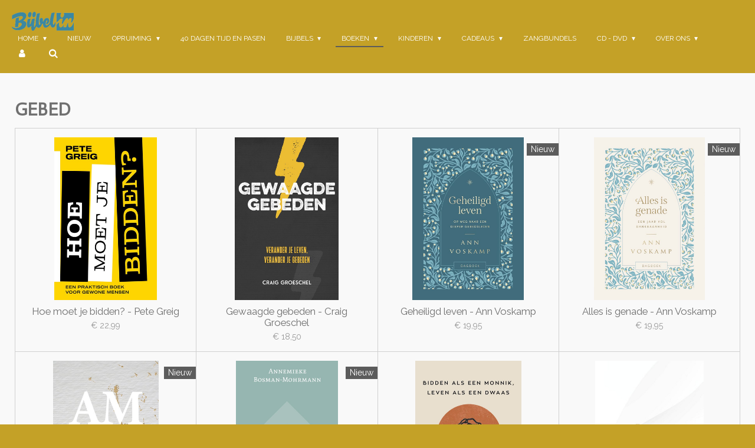

--- FILE ---
content_type: text/html; charset=UTF-8
request_url: https://www.bijbelinhilversum.nl/boeken/christenleven/gebed
body_size: 34909
content:
<!DOCTYPE html>
<html lang="nl">
    <head>
        <meta http-equiv="Content-Type" content="text/html; charset=utf-8">
        <meta name="viewport" content="width=device-width, initial-scale=1.0, maximum-scale=5.0">
        <meta http-equiv="X-UA-Compatible" content="IE=edge">
        <link rel="canonical" href="https://www.bijbelinhilversum.nl/boeken/christenleven/gebed">
        <link rel="sitemap" type="application/xml" href="https://www.bijbelinhilversum.nl/sitemap.xml">
        <meta property="og:title" content="gebed / Christenleven / Boeken | bijbelinhilversum.nl">
        <meta property="og:url" content="https://www.bijbelinhilversum.nl/boeken/christenleven/gebed">
        <base href="https://www.bijbelinhilversum.nl/">
        <meta name="description" property="og:description" content="">
                <script nonce="4589c5699c937b8a34b23ddf7800c6b2">
            
            window.JOUWWEB = window.JOUWWEB || {};
            window.JOUWWEB.application = window.JOUWWEB.application || {};
            window.JOUWWEB.application = {"backends":[{"domain":"jouwweb.nl","freeDomain":"jouwweb.site"},{"domain":"webador.com","freeDomain":"webadorsite.com"},{"domain":"webador.de","freeDomain":"webadorsite.com"},{"domain":"webador.fr","freeDomain":"webadorsite.com"},{"domain":"webador.es","freeDomain":"webadorsite.com"},{"domain":"webador.it","freeDomain":"webadorsite.com"},{"domain":"jouwweb.be","freeDomain":"jouwweb.site"},{"domain":"webador.ie","freeDomain":"webadorsite.com"},{"domain":"webador.co.uk","freeDomain":"webadorsite.com"},{"domain":"webador.at","freeDomain":"webadorsite.com"},{"domain":"webador.be","freeDomain":"webadorsite.com"},{"domain":"webador.ch","freeDomain":"webadorsite.com"},{"domain":"webador.ch","freeDomain":"webadorsite.com"},{"domain":"webador.mx","freeDomain":"webadorsite.com"},{"domain":"webador.com","freeDomain":"webadorsite.com"},{"domain":"webador.dk","freeDomain":"webadorsite.com"},{"domain":"webador.se","freeDomain":"webadorsite.com"},{"domain":"webador.no","freeDomain":"webadorsite.com"},{"domain":"webador.fi","freeDomain":"webadorsite.com"},{"domain":"webador.ca","freeDomain":"webadorsite.com"},{"domain":"webador.ca","freeDomain":"webadorsite.com"},{"domain":"webador.pl","freeDomain":"webadorsite.com"},{"domain":"webador.com.au","freeDomain":"webadorsite.com"},{"domain":"webador.nz","freeDomain":"webadorsite.com"}],"editorLocale":"nl-NL","editorTimezone":"Europe\/Amsterdam","editorLanguage":"nl","analytics4TrackingId":"G-E6PZPGE4QM","analyticsDimensions":[],"backendDomain":"www.jouwweb.nl","backendShortDomain":"jouwweb.nl","backendKey":"jouwweb-nl","freeWebsiteDomain":"jouwweb.site","noSsl":false,"build":{"reference":"a053e3f"},"linkHostnames":["www.jouwweb.nl","www.webador.com","www.webador.de","www.webador.fr","www.webador.es","www.webador.it","www.jouwweb.be","www.webador.ie","www.webador.co.uk","www.webador.at","www.webador.be","www.webador.ch","fr.webador.ch","www.webador.mx","es.webador.com","www.webador.dk","www.webador.se","www.webador.no","www.webador.fi","www.webador.ca","fr.webador.ca","www.webador.pl","www.webador.com.au","www.webador.nz"],"assetsUrl":"https:\/\/assets.jwwb.nl","loginUrl":"https:\/\/www.jouwweb.nl\/inloggen","publishUrl":"https:\/\/www.jouwweb.nl\/v2\/website\/1279288\/publish-proxy","adminUserOrIp":false,"pricing":{"plans":{"lite":{"amount":"700","currency":"EUR"},"pro":{"amount":"1200","currency":"EUR"},"business":{"amount":"2400","currency":"EUR"}},"yearlyDiscount":{"price":{"amount":"0","currency":"EUR"},"ratio":0,"percent":"0%","discountPrice":{"amount":"0","currency":"EUR"},"termPricePerMonth":{"amount":"0","currency":"EUR"},"termPricePerYear":{"amount":"0","currency":"EUR"}}},"hcUrl":{"add-product-variants":"https:\/\/help.jouwweb.nl\/hc\/nl\/articles\/28594307773201","basic-vs-advanced-shipping":"https:\/\/help.jouwweb.nl\/hc\/nl\/articles\/28594268794257","html-in-head":"https:\/\/help.jouwweb.nl\/hc\/nl\/articles\/28594336422545","link-domain-name":"https:\/\/help.jouwweb.nl\/hc\/nl\/articles\/28594325307409","optimize-for-mobile":"https:\/\/help.jouwweb.nl\/hc\/nl\/articles\/28594312927121","seo":"https:\/\/help.jouwweb.nl\/hc\/nl\/sections\/28507243966737","transfer-domain-name":"https:\/\/help.jouwweb.nl\/hc\/nl\/articles\/28594325232657","website-not-secure":"https:\/\/help.jouwweb.nl\/hc\/nl\/articles\/28594252935825"}};
            window.JOUWWEB.brand = {"type":"jouwweb","name":"JouwWeb","domain":"JouwWeb.nl","supportEmail":"support@jouwweb.nl"};
                    
                window.JOUWWEB = window.JOUWWEB || {};
                window.JOUWWEB.websiteRendering = {"locale":"nl-NL","timezone":"Europe\/Amsterdam","routes":{"api\/upload\/product-field":"\/_api\/upload\/product-field","checkout\/cart":"\/winkelwagen","payment":"\/bestelling-afronden\/:publicOrderId","payment\/forward":"\/bestelling-afronden\/:publicOrderId\/forward","public-order":"\/bestelling\/:publicOrderId","checkout\/authorize":"\/winkelwagen\/authorize\/:gateway","wishlist":"\/verlanglijst"}};
                                                    window.JOUWWEB.website = {"id":1279288,"locale":"nl-NL","enabled":true,"title":"bijbelinhilversum.nl","hasTitle":true,"roleOfLoggedInUser":null,"ownerLocale":"nl-NL","plan":"business","freeWebsiteDomain":"jouwweb.site","backendKey":"jouwweb-nl","currency":"EUR","defaultLocale":"nl-NL","url":"https:\/\/www.bijbelinhilversum.nl\/","homepageSegmentId":5121906,"category":"webshop","isOffline":false,"isPublished":true,"locales":["nl-NL"],"allowed":{"ads":false,"credits":true,"externalLinks":true,"slideshow":true,"customDefaultSlideshow":true,"hostedAlbums":true,"moderators":true,"mailboxQuota":10,"statisticsVisitors":true,"statisticsDetailed":true,"statisticsMonths":-1,"favicon":true,"password":true,"freeDomains":2,"freeMailAccounts":1,"canUseLanguages":false,"fileUpload":true,"legacyFontSize":false,"webshop":true,"products":-1,"imageText":false,"search":true,"audioUpload":true,"videoUpload":5000,"allowDangerousForms":false,"allowHtmlCode":true,"mobileBar":true,"sidebar":true,"poll":false,"allowCustomForms":true,"allowBusinessListing":true,"allowCustomAnalytics":true,"allowAccountingLink":true,"digitalProducts":true,"sitemapElement":false},"mobileBar":{"enabled":true,"theme":"accent","email":{"active":true,"value":"info@bijbel-in.nl"},"location":{"active":true,"value":"Schoutenstraat 15, 1211 BM Hilversum, Nederland"},"phone":{"active":true,"value":"+31356214674"},"whatsapp":{"active":false},"social":{"active":true,"network":"facebook","value":"bijbelinHilversum"}},"webshop":{"enabled":true,"currency":"EUR","taxEnabled":false,"taxInclusive":true,"vatDisclaimerVisible":false,"orderNotice":"<p>Bezorging in 't Gooi is gratis. Daarbuiten betaal je afhankelijk van het gewicht en de grootte tussen de &euro;4.25 tot &euro;6.95 verzendkosten.<br \/><br \/>('t Gooi = Hilversum, Wijdemeren, Gooise Meren,&nbsp;Huizen, Laren, Blaricum)<\/p>","orderConfirmation":null,"freeShipping":false,"freeShippingAmount":"0.00","shippingDisclaimerVisible":false,"pickupAllowed":true,"couponAllowed":false,"detailsPageAvailable":true,"socialMediaVisible":true,"termsPage":null,"termsPageUrl":null,"extraTerms":null,"pricingVisible":true,"orderButtonVisible":true,"shippingAdvanced":true,"shippingAdvancedBackEnd":true,"soldOutVisible":true,"backInStockNotificationEnabled":false,"canAddProducts":true,"nextOrderNumber":1167,"allowedServicePoints":[],"sendcloudConfigured":true,"sendcloudFallbackPublicKey":"a3d50033a59b4a598f1d7ce7e72aafdf","taxExemptionAllowed":true,"invoiceComment":null,"emptyCartVisible":false,"minimumOrderPrice":null,"productNumbersEnabled":false,"wishlistEnabled":false,"hideTaxOnCart":false},"isTreatedAsWebshop":true};                            window.JOUWWEB.cart = {"products":[],"coupon":null,"shippingCountryCode":null,"shippingChoice":null,"breakdown":[]};                            window.JOUWWEB.scripts = ["website-rendering\/webshop"];                        window.parent.JOUWWEB.colorPalette = window.JOUWWEB.colorPalette;
        </script>
                <title>gebed / Christenleven / Boeken | bijbelinhilversum.nl</title>
                                            <link href="https://primary.jwwb.nl/public/g/p/b/temp-zfugmuhgqyjicyehtacb/touch-icon-iphone.png?bust=1597237574" rel="apple-touch-icon" sizes="60x60">                                                <link href="https://primary.jwwb.nl/public/g/p/b/temp-zfugmuhgqyjicyehtacb/touch-icon-ipad.png?bust=1597237574" rel="apple-touch-icon" sizes="76x76">                                                <link href="https://primary.jwwb.nl/public/g/p/b/temp-zfugmuhgqyjicyehtacb/touch-icon-iphone-retina.png?bust=1597237574" rel="apple-touch-icon" sizes="120x120">                                                <link href="https://primary.jwwb.nl/public/g/p/b/temp-zfugmuhgqyjicyehtacb/touch-icon-ipad-retina.png?bust=1597237574" rel="apple-touch-icon" sizes="152x152">                                                <link href="https://primary.jwwb.nl/public/g/p/b/temp-zfugmuhgqyjicyehtacb/favicon.png?bust=1597237574" rel="shortcut icon">                                                <link href="https://primary.jwwb.nl/public/g/p/b/temp-zfugmuhgqyjicyehtacb/favicon.png?bust=1597237574" rel="icon">                                                        <meta name="twitter:card" content="summary">
                                                    <script src="https://www.googletagmanager.com/gtag/js?id=G-CB56JKNY73" nonce="4589c5699c937b8a34b23ddf7800c6b2" data-turbo-track="reload" async></script>
<script src="https://plausible.io/js/script.manual.js" nonce="4589c5699c937b8a34b23ddf7800c6b2" data-turbo-track="reload" defer data-domain="shard13.jouwweb.nl"></script>
<link rel="stylesheet" type="text/css" href="https://gfonts.jwwb.nl/css?display=fallback&amp;family=Raleway%3A400%2C700%2C400italic%2C700italic%7CActor%3A400%2C700%2C400italic%2C700italic" nonce="4589c5699c937b8a34b23ddf7800c6b2" data-turbo-track="dynamic">
<script src="https://assets.jwwb.nl/assets/build/website-rendering/nl-NL.js?bust=af8dcdef13a1895089e9" nonce="4589c5699c937b8a34b23ddf7800c6b2" data-turbo-track="reload" defer></script>
<script src="https://assets.jwwb.nl/assets/website-rendering/runtime.e155993011efc7175f1d.js?bust=9c9da86aa25b93d0d097" nonce="4589c5699c937b8a34b23ddf7800c6b2" data-turbo-track="reload" defer></script>
<script src="https://assets.jwwb.nl/assets/website-rendering/812.881ee67943804724d5af.js?bust=78ab7ad7d6392c42d317" nonce="4589c5699c937b8a34b23ddf7800c6b2" data-turbo-track="reload" defer></script>
<script src="https://assets.jwwb.nl/assets/website-rendering/main.0515695a8fe66ce31629.js?bust=d350dfc83bf29c36017f" nonce="4589c5699c937b8a34b23ddf7800c6b2" data-turbo-track="reload" defer></script>
<link rel="preload" href="https://assets.jwwb.nl/assets/website-rendering/styles.1ccb5af37fe695da2886.css?bust=b0ae04ec4c862e8d8ee1" as="style">
<link rel="preload" href="https://assets.jwwb.nl/assets/website-rendering/fonts/icons-website-rendering/font/website-rendering.woff2?bust=bd2797014f9452dadc8e" as="font" crossorigin>
<link rel="preconnect" href="https://gfonts.jwwb.nl">
<link rel="stylesheet" type="text/css" href="https://assets.jwwb.nl/assets/website-rendering/styles.1ccb5af37fe695da2886.css?bust=b0ae04ec4c862e8d8ee1" nonce="4589c5699c937b8a34b23ddf7800c6b2" data-turbo-track="dynamic">
<link rel="preconnect" href="https://assets.jwwb.nl">
<link rel="preconnect" href="https://www.google-analytics.com">
<link rel="stylesheet" type="text/css" href="https://primary.jwwb.nl/public/g/p/b/temp-zfugmuhgqyjicyehtacb/style.css?bust=1769523821" nonce="4589c5699c937b8a34b23ddf7800c6b2" data-turbo-track="dynamic">    </head>
    <body
        id="top"
        class="jw-is-no-slideshow jw-header-is-image jw-is-segment-page jw-is-frontend jw-is-no-sidebar jw-is-no-messagebar jw-is-no-touch-device jw-is-no-mobile"
                                    data-jouwweb-page="6022352"
                                                data-jouwweb-segment-id="6022352"
                                                data-jouwweb-segment-type="page"
                                                data-template-threshold="960"
                                                data-template-name="business-banner&#x7C;gadget"
                            itemscope
        itemtype="https://schema.org/WebPage"
    >
                                    <meta itemprop="url" content="https://www.bijbelinhilversum.nl/boeken/christenleven/gebed">
        <a href="#main-content" class="jw-skip-link">
            Ga direct naar de hoofdinhoud        </a>
        <div class="jw-background"></div>
        <div class="jw-body">
            <div class="jw-mobile-menu jw-mobile-is-logo js-mobile-menu">
            <button
            type="button"
            class="jw-mobile-menu__button jw-mobile-toggle"
            aria-label="Open / sluit menu"
        >
            <span class="jw-icon-burger"></span>
        </button>
        <div class="jw-mobile-header jw-mobile-header--image">
        <a            class="jw-mobile-header-content"
                            href="/"
                        >
                            <img class="jw-mobile-logo jw-mobile-logo--landscape" src="https://primary.jwwb.nl/public/g/p/b/temp-zfugmuhgqyjicyehtacb/logo-bijbel-in-saffier-high.png?enable-io=true&amp;enable=upscale&amp;height=70" srcset="https://primary.jwwb.nl/public/g/p/b/temp-zfugmuhgqyjicyehtacb/logo-bijbel-in-saffier-high.png?enable-io=true&amp;enable=upscale&amp;height=70 1x, https://primary.jwwb.nl/public/g/p/b/temp-zfugmuhgqyjicyehtacb/logo-bijbel-in-saffier-high.png?enable-io=true&amp;enable=upscale&amp;height=140&amp;quality=70 2x" alt="bijbelinhilversum.nl" title="bijbelinhilversum.nl">                                </a>
    </div>

        <a
        href="/winkelwagen"
        class="jw-mobile-menu__button jw-mobile-header-cart jw-mobile-header-cart--hidden jw-mobile-menu__button--dummy"
        aria-label="Bekijk winkelwagen"
    >
        <span class="jw-icon-badge-wrapper">
            <span class="website-rendering-icon-basket" aria-hidden="true"></span>
            <span class="jw-icon-badge hidden" aria-hidden="true"></span>
        </span>
    </a>
    
    </div>
    <div class="jw-mobile-menu-search jw-mobile-menu-search--hidden">
        <form
            action="/zoeken"
            method="get"
            class="jw-mobile-menu-search__box"
        >
            <input
                type="text"
                name="q"
                value=""
                placeholder="Zoeken..."
                class="jw-mobile-menu-search__input"
                aria-label="Zoeken"
            >
            <button type="submit" class="jw-btn jw-btn--style-flat jw-mobile-menu-search__button" aria-label="Zoeken">
                <span class="website-rendering-icon-search" aria-hidden="true"></span>
            </button>
            <button type="button" class="jw-btn jw-btn--style-flat jw-mobile-menu-search__button js-cancel-search" aria-label="Zoekopdracht annuleren">
                <span class="website-rendering-icon-cancel" aria-hidden="true"></span>
            </button>
        </form>
    </div>
            <script nonce="4589c5699c937b8a34b23ddf7800c6b2">
    JOUWWEB.templateConfig = {
        header: {
            mobileSelector: '.jw-mobile-menu',
            updatePusher: function (headerHeight, state) {
                $('.jw-menu-clone').css('top', headerHeight);
            },
        },
    };
</script>
<header class="header-wrap js-topbar-content-container">
    <div class="header">
        <div class="jw-header-logo">
            <div
    id="jw-header-image-container"
    class="jw-header jw-header-image jw-header-image-toggle"
    style="flex-basis: 105px; max-width: 105px; flex-shrink: 1;"
>
            <a href="/">
        <img id="jw-header-image" data-image-id="170903170" srcset="https://primary.jwwb.nl/public/g/p/b/temp-zfugmuhgqyjicyehtacb/logo-bijbel-in-saffier-high.png?enable-io=true&amp;width=105 105w, https://primary.jwwb.nl/public/g/p/b/temp-zfugmuhgqyjicyehtacb/logo-bijbel-in-saffier-high.png?enable-io=true&amp;width=210 210w" class="jw-header-image" title="bijbelinhilversum.nl" style="max-height: 80px;" sizes="105px" width="105" height="32" intrinsicsize="105.00 x 32.00" alt="bijbelinhilversum.nl">                </a>
    </div>
        <div
    class="jw-header jw-header-title-container jw-header-text jw-header-text-toggle"
    data-stylable="true"
>
    <a        id="jw-header-title"
        class="jw-header-title"
                    href="/"
            >
        <span style="font-size: 70%; color: #5c5c5c;">b</span>    </a>
</div>
</div>
    </div>
    <nav class="menu jw-menu-copy">
        <ul
    id="jw-menu"
    class="jw-menu jw-menu-horizontal"
            >
            <li
    class="jw-menu-item jw-menu-has-submenu"
>
        <a        class="jw-menu-link"
        href="/"                                            data-page-link-id="5121906"
                            >
                <span class="">
            Home        </span>
                    <span class="jw-arrow jw-arrow-toplevel"></span>
            </a>
                    <ul
            class="jw-submenu"
                    >
                            <li
    class="jw-menu-item"
>
        <a        class="jw-menu-link"
        href="/openingstijden"                                            data-page-link-id="5133048"
                            >
                <span class="">
            Openingstijden        </span>
            </a>
                </li>
                            <li
    class="jw-menu-item"
>
        <a        class="jw-menu-link"
        href="/contact"                                            data-page-link-id="5133049"
                            >
                <span class="">
            Contact        </span>
            </a>
                </li>
                    </ul>
        </li>
            <li
    class="jw-menu-item"
>
        <a        class="jw-menu-link"
        href="/nieuw"                                            data-page-link-id="5148000"
                            >
                <span class="">
            nieuw        </span>
            </a>
                </li>
            <li
    class="jw-menu-item jw-menu-has-submenu"
>
        <a        class="jw-menu-link"
        href="/opruiming"                                            data-page-link-id="6751697"
                            >
                <span class="">
            opruiming        </span>
                    <span class="jw-arrow jw-arrow-toplevel"></span>
            </a>
                    <ul
            class="jw-submenu"
                    >
                            <li
    class="jw-menu-item"
>
        <a        class="jw-menu-link"
        href="/opruiming/alles-1-00"                                            data-page-link-id="6852143"
                            >
                <span class="">
            alles 1,00        </span>
            </a>
                </li>
                            <li
    class="jw-menu-item"
>
        <a        class="jw-menu-link"
        href="/opruiming/alles-2-95"                                            data-page-link-id="6800296"
                            >
                <span class="">
            alles 2,95        </span>
            </a>
                </li>
                            <li
    class="jw-menu-item"
>
        <a        class="jw-menu-link"
        href="/opruiming/alles-4-95"                                            data-page-link-id="6800299"
                            >
                <span class="">
            alles 4,95        </span>
            </a>
                </li>
                            <li
    class="jw-menu-item"
>
        <a        class="jw-menu-link"
        href="/opruiming/alles-7-95"                                            data-page-link-id="6815739"
                            >
                <span class="">
            alles 7,95        </span>
            </a>
                </li>
                            <li
    class="jw-menu-item"
>
        <a        class="jw-menu-link"
        href="/opruiming/alles-9-95"                                            data-page-link-id="6844001"
                            >
                <span class="">
            alles 9,95        </span>
            </a>
                </li>
                            <li
    class="jw-menu-item"
>
        <a        class="jw-menu-link"
        href="/opruiming/diverse-prijzen"                                            data-page-link-id="6844271"
                            >
                <span class="">
            diverse prijzen        </span>
            </a>
                </li>
                    </ul>
        </li>
            <li
    class="jw-menu-item"
>
        <a        class="jw-menu-link"
        href="/40-dagen-tijd-en-pasen"                                            data-page-link-id="6961952"
                            >
                <span class="">
            40 dagen tijd en pasen        </span>
            </a>
                </li>
            <li
    class="jw-menu-item jw-menu-has-submenu"
>
        <a        class="jw-menu-link"
        href="/bijbels"                                            data-page-link-id="5133284"
                            >
                <span class="">
            Bijbels        </span>
                    <span class="jw-arrow jw-arrow-toplevel"></span>
            </a>
                    <ul
            class="jw-submenu"
                    >
                            <li
    class="jw-menu-item"
>
        <a        class="jw-menu-link"
        href="/bijbels/bijbel-in-gewone-taal"                                            data-page-link-id="5133368"
                            >
                <span class="">
            Bijbel in gewone Taal        </span>
            </a>
                </li>
                            <li
    class="jw-menu-item jw-menu-has-submenu"
>
        <a        class="jw-menu-link"
        href="/bijbels/herziene-statenvertaling-hsv"                                            data-page-link-id="5133359"
                            >
                <span class="">
            Herziene Statenvertaling (HSV)        </span>
                    <span class="jw-arrow"></span>
            </a>
                    <ul
            class="jw-submenu"
                    >
                            <li
    class="jw-menu-item"
>
        <a        class="jw-menu-link"
        href="/bijbels/herziene-statenvertaling-hsv/hsv-met-psalmen"                                            data-page-link-id="8562113"
                            >
                <span class="">
            HSV met psalmen        </span>
            </a>
                </li>
                            <li
    class="jw-menu-item"
>
        <a        class="jw-menu-link"
        href="/bijbels/herziene-statenvertaling-hsv/hsv"                                            data-page-link-id="8562132"
                            >
                <span class="">
            HSV        </span>
            </a>
                </li>
                    </ul>
        </li>
                            <li
    class="jw-menu-item"
>
        <a        class="jw-menu-link"
        href="/bijbels/nieuwe-bijbelvertaling-nbv"                                            data-page-link-id="5180744"
                            >
                <span class="">
            Nieuwe Bijbelvertaling (NBV)        </span>
            </a>
                </li>
                            <li
    class="jw-menu-item"
>
        <a        class="jw-menu-link"
        href="/bijbels/basisbijbel"                                            data-page-link-id="5180728"
                            >
                <span class="">
            Basisbijbel        </span>
            </a>
                </li>
                            <li
    class="jw-menu-item"
>
        <a        class="jw-menu-link"
        href="/bijbels/het-boek"                                            data-page-link-id="5133362"
                            >
                <span class="">
            Het Boek        </span>
            </a>
                </li>
                            <li
    class="jw-menu-item"
>
        <a        class="jw-menu-link"
        href="/bijbels/willibrordvertaling"                                            data-page-link-id="5738873"
                            >
                <span class="">
            Willibrordvertaling        </span>
            </a>
                </li>
                            <li
    class="jw-menu-item"
>
        <a        class="jw-menu-link"
        href="/bijbels/diverse-vertalingen"                                            data-page-link-id="6902096"
                            >
                <span class="">
            diverse vertalingen        </span>
            </a>
                </li>
                            <li
    class="jw-menu-item"
>
        <a        class="jw-menu-link"
        href="/bijbels/foreign-bibles-buitenlandse-bijbels"                                            data-page-link-id="6346803"
                            >
                <span class="">
            foreign bibles / buitenlandse bijbels        </span>
            </a>
                </li>
                            <li
    class="jw-menu-item jw-menu-has-submenu"
>
        <a        class="jw-menu-link"
        href="/bijbels/kinderbijbels-1"                                            data-page-link-id="5186223"
                            >
                <span class="">
            Kinderbijbels        </span>
                    <span class="jw-arrow"></span>
            </a>
                    <ul
            class="jw-submenu"
                    >
                            <li
    class="jw-menu-item"
>
        <a        class="jw-menu-link"
        href="/bijbels/kinderbijbels-1/peuterbijbel"                                            data-page-link-id="5506305"
                            >
                <span class="">
            peuterbijbel        </span>
            </a>
                </li>
                            <li
    class="jw-menu-item"
>
        <a        class="jw-menu-link"
        href="/bijbels/kinderbijbels-1/kleuterbijbel"                                            data-page-link-id="5515968"
                            >
                <span class="">
            kleuterbijbel        </span>
            </a>
                </li>
                            <li
    class="jw-menu-item"
>
        <a        class="jw-menu-link"
        href="/bijbels/kinderbijbels-1/kinderbijbels-2"                                            data-page-link-id="5545439"
                            >
                <span class="">
            kinderbijbels        </span>
            </a>
                </li>
                    </ul>
        </li>
                    </ul>
        </li>
            <li
    class="jw-menu-item jw-menu-has-submenu jw-menu-is-active"
>
        <a        class="jw-menu-link js-active-menu-item"
        href="/boeken"                                            data-page-link-id="5132990"
                            >
                <span class="">
            Boeken        </span>
                    <span class="jw-arrow jw-arrow-toplevel"></span>
            </a>
                    <ul
            class="jw-submenu"
                    >
                            <li
    class="jw-menu-item jw-menu-has-submenu jw-menu-is-active"
>
        <a        class="jw-menu-link js-active-menu-item"
        href="/boeken/christenleven"                                            data-page-link-id="5162792"
                            >
                <span class="">
            Christenleven        </span>
                    <span class="jw-arrow"></span>
            </a>
                    <ul
            class="jw-submenu"
                    >
                            <li
    class="jw-menu-item"
>
        <a        class="jw-menu-link"
        href="/boeken/christenleven/geloof-en-christenleven"                                            data-page-link-id="5640152"
                            >
                <span class="">
            geloof en christenleven        </span>
            </a>
                </li>
                            <li
    class="jw-menu-item"
>
        <a        class="jw-menu-link"
        href="/boeken/christenleven/evangelisatie"                                            data-page-link-id="5493449"
                            >
                <span class="">
            evangelisatie        </span>
            </a>
                </li>
                            <li
    class="jw-menu-item"
>
        <a        class="jw-menu-link"
        href="/boeken/christenleven/maatschappij"                                            data-page-link-id="5493702"
                            >
                <span class="">
            maatschappij        </span>
            </a>
                </li>
                            <li
    class="jw-menu-item"
>
        <a        class="jw-menu-link"
        href="/boeken/christenleven/stromingen-en-sekten"                                            data-page-link-id="13569195"
                            >
                <span class="">
            stromingen en sekten        </span>
            </a>
                </li>
                            <li
    class="jw-menu-item"
>
        <a        class="jw-menu-link"
        href="/boeken/christenleven/schepping-en-wetenschap"                                            data-page-link-id="5493733"
                            >
                <span class="">
            schepping en wetenschap        </span>
            </a>
                </li>
                            <li
    class="jw-menu-item"
>
        <a        class="jw-menu-link"
        href="/boeken/christenleven/eindtijd"                                            data-page-link-id="5493747"
                            >
                <span class="">
            eindtijd        </span>
            </a>
                </li>
                            <li
    class="jw-menu-item"
>
        <a        class="jw-menu-link"
        href="/boeken/christenleven/gemeente-ambt"                                            data-page-link-id="5582814"
                            >
                <span class="">
            gemeente-ambt        </span>
            </a>
                </li>
                            <li
    class="jw-menu-item"
>
        <a        class="jw-menu-link"
        href="/boeken/christenleven/pastoraat"                                            data-page-link-id="14175103"
                            >
                <span class="">
            pastoraat        </span>
            </a>
                </li>
                            <li
    class="jw-menu-item"
>
        <a        class="jw-menu-link"
        href="/boeken/christenleven/levensomstandigheden"                                            data-page-link-id="13569412"
                            >
                <span class="">
            levensomstandigheden        </span>
            </a>
                </li>
                            <li
    class="jw-menu-item jw-menu-is-active"
>
        <a        class="jw-menu-link js-active-menu-item"
        href="/boeken/christenleven/gebed"                                            data-page-link-id="6022352"
                            >
                <span class="">
            gebed        </span>
            </a>
                </li>
                            <li
    class="jw-menu-item"
>
        <a        class="jw-menu-link"
        href="/boeken/christenleven/meditatie-overdenkingen"                                            data-page-link-id="13590190"
                            >
                <span class="">
            meditatie-overdenkingen        </span>
            </a>
                </li>
                            <li
    class="jw-menu-item"
>
        <a        class="jw-menu-link"
        href="/boeken/christenleven/israel"                                            data-page-link-id="6092592"
                            >
                <span class="">
            israel        </span>
            </a>
                </li>
                            <li
    class="jw-menu-item"
>
        <a        class="jw-menu-link"
        href="/boeken/christenleven/kerkgeschiedenis"                                            data-page-link-id="6093115"
                            >
                <span class="">
            kerkgeschiedenis        </span>
            </a>
                </li>
                            <li
    class="jw-menu-item"
>
        <a        class="jw-menu-link"
        href="/boeken/christenleven/heilige-geest-en-engelen"                                            data-page-link-id="6093299"
                            >
                <span class="">
            Heilige Geest en engelen        </span>
            </a>
                </li>
                    </ul>
        </li>
                            <li
    class="jw-menu-item"
>
        <a        class="jw-menu-link"
        href="/boeken/bijbelstudie"                                            data-page-link-id="5713134"
                            >
                <span class="">
            Bijbelstudie        </span>
            </a>
                </li>
                            <li
    class="jw-menu-item"
>
        <a        class="jw-menu-link"
        href="/boeken/dagboeken-volwassenen"                                            data-page-link-id="5601367"
                            >
                <span class="">
            dagboeken volwassenen        </span>
            </a>
                </li>
                            <li
    class="jw-menu-item"
>
        <a        class="jw-menu-link"
        href="/boeken/biografieen-waargebeurd"                                            data-page-link-id="5143859"
                            >
                <span class="">
            biografieën &amp; waargebeurd        </span>
            </a>
                </li>
                            <li
    class="jw-menu-item"
>
        <a        class="jw-menu-link"
        href="/boeken/tijdschriften"                                            data-page-link-id="5143781"
                            >
                <span class="">
            tijdschriften        </span>
            </a>
                </li>
                            <li
    class="jw-menu-item"
>
        <a        class="jw-menu-link"
        href="/boeken/verjaardags-kalender"                                            data-page-link-id="16894843"
                            >
                <span class="">
            (verjaardags)kalender        </span>
            </a>
                </li>
                            <li
    class="jw-menu-item"
>
        <a        class="jw-menu-link"
        href="/boeken/koken-huis"                                            data-page-link-id="5927670"
                            >
                <span class="">
            koken &amp; huis        </span>
            </a>
                </li>
                            <li
    class="jw-menu-item"
>
        <a        class="jw-menu-link"
        href="/boeken/mannen"                                            data-page-link-id="13568949"
                            >
                <span class="">
            mannen        </span>
            </a>
                </li>
                            <li
    class="jw-menu-item jw-menu-has-submenu"
>
        <a        class="jw-menu-link"
        href="/boeken/vrouwen"                                            data-page-link-id="13186042"
                            >
                <span class="">
            vrouwen        </span>
                    <span class="jw-arrow"></span>
            </a>
                    <ul
            class="jw-submenu"
                    >
                            <li
    class="jw-menu-item"
>
        <a        class="jw-menu-link"
        href="/boeken/vrouwen/jonge-vrouwen"                                            data-page-link-id="17142720"
                            >
                <span class="">
            Jonge vrouwen        </span>
            </a>
                </li>
                            <li
    class="jw-menu-item"
>
        <a        class="jw-menu-link"
        href="/boeken/vrouwen/dagboeken-vrouwen"                                            data-page-link-id="13049636"
                            >
                <span class="">
            dagboeken vrouwen        </span>
            </a>
                </li>
                            <li
    class="jw-menu-item"
>
        <a        class="jw-menu-link"
        href="/boeken/vrouwen/bijbelstudie-vrouwen"                                            data-page-link-id="13550155"
                            >
                <span class="">
            bijbelstudie vrouwen        </span>
            </a>
                </li>
                    </ul>
        </li>
                            <li
    class="jw-menu-item jw-menu-has-submenu"
>
        <a        class="jw-menu-link"
        href="/boeken/jongvolwassen"                                            data-page-link-id="5448740"
                            >
                <span class="">
            jongvolwassen        </span>
                    <span class="jw-arrow"></span>
            </a>
                    <ul
            class="jw-submenu"
                    >
                            <li
    class="jw-menu-item"
>
        <a        class="jw-menu-link"
        href="/boeken/jongvolwassen/dagboeken-jongvolwassenen"                                            data-page-link-id="5173617"
                            >
                <span class="">
            dagboeken jongvolwassenen        </span>
            </a>
                </li>
                    </ul>
        </li>
                            <li
    class="jw-menu-item"
>
        <a        class="jw-menu-link"
        href="/boeken/thrillers"                                            data-page-link-id="5165426"
                            >
                <span class="">
            thrillers        </span>
            </a>
                </li>
                            <li
    class="jw-menu-item jw-menu-has-submenu"
>
        <a        class="jw-menu-link"
        href="/boeken/romans"                                            data-page-link-id="5128235"
                            >
                <span class="">
            romans        </span>
                    <span class="jw-arrow"></span>
            </a>
                    <ul
            class="jw-submenu"
                    >
                            <li
    class="jw-menu-item"
>
        <a        class="jw-menu-link"
        href="/boeken/romans/historische-romans"                                            data-page-link-id="5165428"
                            >
                <span class="">
            historische romans        </span>
            </a>
                </li>
                    </ul>
        </li>
                            <li
    class="jw-menu-item jw-menu-has-submenu"
>
        <a        class="jw-menu-link"
        href="/boeken/huwelijk-gezin-seksualiteit"                                            data-page-link-id="6095135"
                            >
                <span class="">
            huwelijk- gezin - seksualiteit        </span>
                    <span class="jw-arrow"></span>
            </a>
                    <ul
            class="jw-submenu"
                    >
                            <li
    class="jw-menu-item"
>
        <a        class="jw-menu-link"
        href="/boeken/huwelijk-gezin-seksualiteit/huwelijk-en-relatie"                                            data-page-link-id="7065837"
                            >
                <span class="">
            huwelijk en relatie        </span>
            </a>
                </li>
                            <li
    class="jw-menu-item"
>
        <a        class="jw-menu-link"
        href="/boeken/huwelijk-gezin-seksualiteit/echtscheiding"                                            data-page-link-id="7065840"
                            >
                <span class="">
            echtscheiding        </span>
            </a>
                </li>
                            <li
    class="jw-menu-item"
>
        <a        class="jw-menu-link"
        href="/boeken/huwelijk-gezin-seksualiteit/opvoeding-en-gezin"                                            data-page-link-id="7065872"
                            >
                <span class="">
            opvoeding en gezin        </span>
            </a>
                </li>
                            <li
    class="jw-menu-item"
>
        <a        class="jw-menu-link"
        href="/boeken/huwelijk-gezin-seksualiteit/seksuele-opvoeding"                                            data-page-link-id="7065857"
                            >
                <span class="">
            seksuele opvoeding        </span>
            </a>
                </li>
                            <li
    class="jw-menu-item"
>
        <a        class="jw-menu-link"
        href="/boeken/huwelijk-gezin-seksualiteit/lhbtiq"                                            data-page-link-id="7065854"
                            >
                <span class="">
            LHBTIQ        </span>
            </a>
                </li>
                    </ul>
        </li>
                            <li
    class="jw-menu-item"
>
        <a        class="jw-menu-link"
        href="/boeken/buitenlands-foreign"                                            data-page-link-id="6576023"
                            >
                <span class="">
            buitenlands / foreign        </span>
            </a>
                </li>
                            <li
    class="jw-menu-item"
>
        <a        class="jw-menu-link"
        href="/boeken/cadeauboeken"                                            data-page-link-id="7095368"
                            >
                <span class="">
            cadeauboeken        </span>
            </a>
                </li>
                            <li
    class="jw-menu-item"
>
        <a        class="jw-menu-link"
        href="/boeken/gedichtenboeken"                                            data-page-link-id="13568677"
                            >
                <span class="">
            gedichtenboeken        </span>
            </a>
                </li>
                            <li
    class="jw-menu-item"
>
        <a        class="jw-menu-link"
        href="/boeken/algemeen-1"                                            data-page-link-id="14387437"
                            >
                <span class="">
            Algemeen        </span>
            </a>
                </li>
                    </ul>
        </li>
            <li
    class="jw-menu-item jw-menu-has-submenu"
>
        <a        class="jw-menu-link"
        href="/kinderen"                                            data-page-link-id="5176930"
                            >
                <span class="">
            kinderen        </span>
                    <span class="jw-arrow jw-arrow-toplevel"></span>
            </a>
                    <ul
            class="jw-submenu"
                    >
                            <li
    class="jw-menu-item jw-menu-has-submenu"
>
        <a        class="jw-menu-link"
        href="/kinderen/kinderbijbels"                                            data-page-link-id="5149727"
                            >
                <span class="">
            Kinderbijbels        </span>
                    <span class="jw-arrow"></span>
            </a>
                    <ul
            class="jw-submenu"
                    >
                            <li
    class="jw-menu-item"
>
        <a        class="jw-menu-link"
        href="/kinderen/kinderbijbels/babybijbels"                                            data-page-link-id="17638282"
                            >
                <span class="">
            Babybijbels        </span>
            </a>
                </li>
                            <li
    class="jw-menu-item"
>
        <a        class="jw-menu-link"
        href="/kinderen/kinderbijbels/peuterbijbel-1"                                            data-page-link-id="9443975"
                            >
                <span class="">
            peuterbijbel        </span>
            </a>
                </li>
                            <li
    class="jw-menu-item"
>
        <a        class="jw-menu-link"
        href="/kinderen/kinderbijbels/kleuterbijbels"                                            data-page-link-id="5516168"
                            >
                <span class="">
            kleuterbijbels        </span>
            </a>
                </li>
                            <li
    class="jw-menu-item"
>
        <a        class="jw-menu-link"
        href="/kinderen/kinderbijbels/kinderbijbels-3"                                            data-page-link-id="8388216"
                            >
                <span class="">
            kinderbijbels        </span>
            </a>
                </li>
                    </ul>
        </li>
                            <li
    class="jw-menu-item"
>
        <a        class="jw-menu-link"
        href="/kinderen/doe-vriendenboeken-feesten"                                            data-page-link-id="18733188"
                            >
                <span class="">
            doe- &amp; vriendenboeken, feesten        </span>
            </a>
                </li>
                            <li
    class="jw-menu-item"
>
        <a        class="jw-menu-link"
        href="/kinderen/dagboeken-1"                                            data-page-link-id="5186562"
                            >
                <span class="">
            dagboeken        </span>
            </a>
                </li>
                            <li
    class="jw-menu-item"
>
        <a        class="jw-menu-link"
        href="/kinderen/geloofsleven"                                            data-page-link-id="19199307"
                            >
                <span class="">
            geloofsleven        </span>
            </a>
                </li>
                            <li
    class="jw-menu-item jw-menu-has-submenu"
>
        <a        class="jw-menu-link"
        href="/kinderen/kinderboeken"                                            data-page-link-id="5133046"
                            >
                <span class="">
            kinderboeken        </span>
                    <span class="jw-arrow"></span>
            </a>
                    <ul
            class="jw-submenu"
                    >
                            <li
    class="jw-menu-item"
>
        <a        class="jw-menu-link"
        href="/kinderen/kinderboeken/baby-doop"                                            data-page-link-id="5514069"
                            >
                <span class="">
            baby &amp; doop        </span>
            </a>
                </li>
                            <li
    class="jw-menu-item"
>
        <a        class="jw-menu-link"
        href="/kinderen/kinderboeken/peuter-kleuter-bijbelboekjes-1"                                            data-page-link-id="5507158"
                            >
                <span class="">
            peuter/kleuter bijbelboekjes        </span>
            </a>
                </li>
                            <li
    class="jw-menu-item"
>
        <a        class="jw-menu-link"
        href="/kinderen/kinderboeken/peuter-kleuter-algemeen"                                            data-page-link-id="5762421"
                            >
                <span class="">
            peuter/kleuter algemeen        </span>
            </a>
                </li>
                            <li
    class="jw-menu-item"
>
        <a        class="jw-menu-link"
        href="/kinderen/kinderboeken/6-8-jaar"                                            data-page-link-id="5509397"
                            >
                <span class="">
            6-8 jaar        </span>
            </a>
                </li>
                            <li
    class="jw-menu-item"
>
        <a        class="jw-menu-link"
        href="/kinderen/kinderboeken/8-10-jaar"                                            data-page-link-id="5509419"
                            >
                <span class="">
            8-10 jaar        </span>
            </a>
                </li>
                            <li
    class="jw-menu-item"
>
        <a        class="jw-menu-link"
        href="/kinderen/kinderboeken/10-12-jaar"                                            data-page-link-id="5509429"
                            >
                <span class="">
            10-12 jaar        </span>
            </a>
                </li>
                            <li
    class="jw-menu-item"
>
        <a        class="jw-menu-link"
        href="/kinderen/kinderboeken/12-jaar-e-o"                                            data-page-link-id="5536733"
                            >
                <span class="">
            12 jaar e.o.        </span>
            </a>
                </li>
                    </ul>
        </li>
                            <li
    class="jw-menu-item"
>
        <a        class="jw-menu-link"
        href="/kinderen/voorleesboeken"                                            data-page-link-id="5176936"
                            >
                <span class="">
            voorleesboeken        </span>
            </a>
                </li>
                            <li
    class="jw-menu-item"
>
        <a        class="jw-menu-link"
        href="/kinderen/prentenboeken"                                            data-page-link-id="5176938"
                            >
                <span class="">
            prentenboeken        </span>
            </a>
                </li>
                            <li
    class="jw-menu-item"
>
        <a        class="jw-menu-link"
        href="/kinderen/themaboeken"                                            data-page-link-id="19085569"
                            >
                <span class="">
            themaboeken        </span>
            </a>
                </li>
                            <li
    class="jw-menu-item"
>
        <a        class="jw-menu-link"
        href="/kinderen/stripboeken-bijbelse-boeken"                                            data-page-link-id="5364312"
                            >
                <span class="">
            stripboeken &amp; Bijbelse boeken        </span>
            </a>
                </li>
                            <li
    class="jw-menu-item"
>
        <a        class="jw-menu-link"
        href="/kinderen/foreign-buitenlands"                                            data-page-link-id="20740055"
                            >
                <span class="">
            Foreign/buitenlands        </span>
            </a>
                </li>
                            <li
    class="jw-menu-item"
>
        <a        class="jw-menu-link"
        href="/kinderen/knuffels"                                            data-page-link-id="5493808"
                            >
                <span class="">
            knuffels        </span>
            </a>
                </li>
                            <li
    class="jw-menu-item"
>
        <a        class="jw-menu-link"
        href="/kinderen/baby"                                            data-page-link-id="5493814"
                            >
                <span class="">
            baby        </span>
            </a>
                </li>
                            <li
    class="jw-menu-item"
>
        <a        class="jw-menu-link"
        href="/kinderen/spellen-en-puzzels"                                            data-page-link-id="5493818"
                            >
                <span class="">
            spellen en puzzels        </span>
            </a>
                </li>
                            <li
    class="jw-menu-item"
>
        <a        class="jw-menu-link"
        href="/kinderen/cadeaus-2"                                            data-page-link-id="5499840"
                            >
                <span class="">
            cadeaus        </span>
            </a>
                </li>
                    </ul>
        </li>
            <li
    class="jw-menu-item jw-menu-has-submenu"
>
        <a        class="jw-menu-link"
        href="/cadeaus"                                            data-page-link-id="5132993"
                            >
                <span class="">
            cadeaus        </span>
                    <span class="jw-arrow jw-arrow-toplevel"></span>
            </a>
                    <ul
            class="jw-submenu"
                    >
                            <li
    class="jw-menu-item"
>
        <a        class="jw-menu-link"
        href="/cadeaus/kaarsen-windlichten"                                            data-page-link-id="5132995"
                            >
                <span class="">
            Kaarsen - Windlichten        </span>
            </a>
                </li>
                            <li
    class="jw-menu-item"
>
        <a        class="jw-menu-link"
        href="/cadeaus/tegels"                                            data-page-link-id="33083044"
                            >
                <span class="">
            Tegels        </span>
            </a>
                </li>
                            <li
    class="jw-menu-item"
>
        <a        class="jw-menu-link"
        href="/cadeaus/snij-en-broodplanken"                                            data-page-link-id="5132999"
                            >
                <span class="">
            Snij - en  Broodplanken        </span>
            </a>
                </li>
                            <li
    class="jw-menu-item jw-menu-has-submenu"
>
        <a        class="jw-menu-link"
        href="/cadeaus/bekers-glazen-onderzetters"                                            data-page-link-id="5165431"
                            >
                <span class="">
            BEKERS-Glazen-Onderzetters        </span>
                    <span class="jw-arrow"></span>
            </a>
                    <ul
            class="jw-submenu"
                    >
                            <li
    class="jw-menu-item"
>
        <a        class="jw-menu-link"
        href="/cadeaus/bekers-glazen-onderzetters/bekers-en-glazen"                                            data-page-link-id="8702248"
                            >
                <span class="">
            BEKERS EN GLAZEN        </span>
            </a>
                </li>
                            <li
    class="jw-menu-item"
>
        <a        class="jw-menu-link"
        href="/cadeaus/bekers-glazen-onderzetters/onderzetters"                                            data-page-link-id="8702250"
                            >
                <span class="">
            ONDERZETTERS        </span>
            </a>
                </li>
                    </ul>
        </li>
                            <li
    class="jw-menu-item"
>
        <a        class="jw-menu-link"
        href="/cadeaus/kruisen"                                            data-page-link-id="5398998"
                            >
                <span class="">
            Kruisen        </span>
            </a>
                </li>
                            <li
    class="jw-menu-item jw-menu-has-submenu"
>
        <a        class="jw-menu-link"
        href="/cadeaus/sieraden"                                            data-page-link-id="5398343"
                            >
                <span class="">
            Sieraden        </span>
                    <span class="jw-arrow"></span>
            </a>
                    <ul
            class="jw-submenu"
                    >
                            <li
    class="jw-menu-item"
>
        <a        class="jw-menu-link"
        href="/cadeaus/sieraden/kettingen"                                            data-page-link-id="8784986"
                            >
                <span class="">
            kettingen        </span>
            </a>
                </li>
                            <li
    class="jw-menu-item"
>
        <a        class="jw-menu-link"
        href="/cadeaus/sieraden/oorbellen"                                            data-page-link-id="25872625"
                            >
                <span class="">
            Oorbellen        </span>
            </a>
                </li>
                            <li
    class="jw-menu-item"
>
        <a        class="jw-menu-link"
        href="/cadeaus/sieraden/armbanden"                                            data-page-link-id="8784989"
                            >
                <span class="">
            armbanden        </span>
            </a>
                </li>
                            <li
    class="jw-menu-item"
>
        <a        class="jw-menu-link"
        href="/cadeaus/sieraden/ringen"                                            data-page-link-id="8785008"
                            >
                <span class="">
            ringen        </span>
            </a>
                </li>
                            <li
    class="jw-menu-item"
>
        <a        class="jw-menu-link"
        href="/cadeaus/sieraden/dagelijkse-broodkruimels-1"                                            data-page-link-id="9757650"
                            >
                <span class="">
            Dagelijkse broodkruimels        </span>
            </a>
                </li>
                    </ul>
        </li>
                            <li
    class="jw-menu-item"
>
        <a        class="jw-menu-link"
        href="/cadeaus/spellen-puzzels"                                            data-page-link-id="5174356"
                            >
                <span class="">
            Spellen - Puzzels        </span>
            </a>
                </li>
                            <li
    class="jw-menu-item"
>
        <a        class="jw-menu-link"
        href="/cadeaus/notitieboeken"                                            data-page-link-id="5291308"
                            >
                <span class="">
            Notitieboeken        </span>
            </a>
                </li>
                            <li
    class="jw-menu-item jw-menu-has-submenu"
>
        <a        class="jw-menu-link"
        href="/cadeaus/bijbelhoezen-boekenleggers"                                            data-page-link-id="5398763"
                            >
                <span class="">
            Bijbelhoezen - Boekenleggers        </span>
                    <span class="jw-arrow"></span>
            </a>
                    <ul
            class="jw-submenu"
                    >
                            <li
    class="jw-menu-item"
>
        <a        class="jw-menu-link"
        href="/cadeaus/bijbelhoezen-boekenleggers/bijbelhoezen"                                            data-page-link-id="8585265"
                            >
                <span class="">
            bijbelhoezen        </span>
            </a>
                </li>
                    </ul>
        </li>
                            <li
    class="jw-menu-item jw-menu-has-submenu"
>
        <a        class="jw-menu-link"
        href="/cadeaus/sleutelhangers-pennen"                                            data-page-link-id="5398152"
                            >
                <span class="">
            Sleutelhangers - Pennen        </span>
                    <span class="jw-arrow"></span>
            </a>
                    <ul
            class="jw-submenu"
                    >
                            <li
    class="jw-menu-item"
>
        <a        class="jw-menu-link"
        href="/cadeaus/sleutelhangers-pennen/sleutelhangers"                                            data-page-link-id="8585759"
                            >
                <span class="">
            SLEUTELHANGERS        </span>
            </a>
                </li>
                            <li
    class="jw-menu-item"
>
        <a        class="jw-menu-link"
        href="/cadeaus/sleutelhangers-pennen/schrijfgerei"                                            data-page-link-id="8585764"
                            >
                <span class="">
            SCHRIJFGEREI        </span>
            </a>
                </li>
                    </ul>
        </li>
                            <li
    class="jw-menu-item jw-menu-has-submenu"
>
        <a        class="jw-menu-link"
        href="/cadeaus/creatief"                                            data-page-link-id="5745839"
                            >
                <span class="">
            Creatief        </span>
                    <span class="jw-arrow"></span>
            </a>
                    <ul
            class="jw-submenu"
                    >
                            <li
    class="jw-menu-item"
>
        <a        class="jw-menu-link"
        href="/cadeaus/creatief/volwassenen-1"                                            data-page-link-id="8654110"
                            >
                <span class="">
            Volwassenen        </span>
            </a>
                </li>
                            <li
    class="jw-menu-item"
>
        <a        class="jw-menu-link"
        href="/cadeaus/creatief/kinderen-2"                                            data-page-link-id="8646425"
                            >
                <span class="">
            Kinderen        </span>
            </a>
                </li>
                    </ul>
        </li>
                            <li
    class="jw-menu-item"
>
        <a        class="jw-menu-link"
        href="/cadeaus/posters"                                            data-page-link-id="5291312"
                            >
                <span class="">
            Posters        </span>
            </a>
                </li>
                            <li
    class="jw-menu-item"
>
        <a        class="jw-menu-link"
        href="/cadeaus/overige-artikelen-boxes-beeldjes"                                            data-page-link-id="5229957"
                            >
                <span class="">
            Overige artikelen - Boxes - Beeldjes        </span>
            </a>
                </li>
                    </ul>
        </li>
            <li
    class="jw-menu-item"
>
        <a        class="jw-menu-link"
        href="/zangbundels"                                            data-page-link-id="5927022"
                            >
                <span class="">
            ZANGBUNDELS        </span>
            </a>
                </li>
            <li
    class="jw-menu-item jw-menu-has-submenu"
>
        <a        class="jw-menu-link"
        href="/cd-dvd"                                            data-page-link-id="5481618"
                            >
                <span class="">
            CD -  DVD        </span>
                    <span class="jw-arrow jw-arrow-toplevel"></span>
            </a>
                    <ul
            class="jw-submenu"
                    >
                            <li
    class="jw-menu-item"
>
        <a        class="jw-menu-link"
        href="/cd-dvd/cd-s"                                            data-page-link-id="5133041"
                            >
                <span class="">
            CD`S        </span>
            </a>
                </li>
                            <li
    class="jw-menu-item jw-menu-has-submenu"
>
        <a        class="jw-menu-link"
        href="/cd-dvd/dvd"                                            data-page-link-id="5481634"
                            >
                <span class="">
            DVD        </span>
                    <span class="jw-arrow"></span>
            </a>
                    <ul
            class="jw-submenu"
                    >
                            <li
    class="jw-menu-item"
>
        <a        class="jw-menu-link"
        href="/cd-dvd/dvd/kinderdvd-s"                                            data-page-link-id="5499693"
                            >
                <span class="">
            kinderdvd`s        </span>
            </a>
                </li>
                    </ul>
        </li>
                    </ul>
        </li>
            <li
    class="jw-menu-item jw-menu-has-submenu"
>
        <a        class="jw-menu-link"
        href="/over-ons"                                            data-page-link-id="7978897"
                            >
                <span class="">
            Over ons        </span>
                    <span class="jw-arrow jw-arrow-toplevel"></span>
            </a>
                    <ul
            class="jw-submenu"
                    >
                            <li
    class="jw-menu-item"
>
        <a        class="jw-menu-link"
        href="/over-ons/contactgegevens"                                            data-page-link-id="7978900"
                            >
                <span class="">
            Contactgegevens        </span>
            </a>
                </li>
                            <li
    class="jw-menu-item"
>
        <a        class="jw-menu-link"
        href="/over-ons/beleid"                                            data-page-link-id="7978913"
                            >
                <span class="">
            Beleid        </span>
            </a>
                </li>
                            <li
    class="jw-menu-item"
>
        <a        class="jw-menu-link"
        href="/over-ons/doelstelling"                                            data-page-link-id="7978915"
                            >
                <span class="">
            Doelstelling        </span>
            </a>
                </li>
                            <li
    class="jw-menu-item"
>
        <a        class="jw-menu-link"
        href="/over-ons/bestuur"                                            data-page-link-id="7978918"
                            >
                <span class="">
            Bestuur        </span>
            </a>
                </li>
                    </ul>
        </li>
            <li
    class="jw-menu-item"
>
        <a        class="jw-menu-link jw-menu-link--icon"
        href="/account"                                                            title="Account"
            >
                                <span class="website-rendering-icon-user"></span>
                            <span class="hidden-desktop-horizontal-menu">
            Account        </span>
            </a>
                </li>
            <li
    class="jw-menu-item jw-menu-search-item"
>
        <button        class="jw-menu-link jw-menu-link--icon jw-text-button"
                                                                    title="Zoeken"
            >
                                <span class="website-rendering-icon-search"></span>
                            <span class="hidden-desktop-horizontal-menu">
            Zoeken        </span>
            </button>
                
            <div class="jw-popover-container jw-popover-container--inline is-hidden">
                <div class="jw-popover-backdrop"></div>
                <div class="jw-popover">
                    <div class="jw-popover__arrow"></div>
                    <div class="jw-popover__content jw-section-white">
                        <form  class="jw-search" action="/zoeken" method="get">
                            
                            <input class="jw-search__input" type="text" name="q" value="" placeholder="Zoeken..." aria-label="Zoeken" >
                            <button class="jw-search__submit" type="submit" aria-label="Zoeken">
                                <span class="website-rendering-icon-search" aria-hidden="true"></span>
                            </button>
                        </form>
                    </div>
                </div>
            </div>
                        </li>
            <li
    class="jw-menu-item js-menu-cart-item jw-menu-cart-item--hidden"
>
        <a        class="jw-menu-link jw-menu-link--icon"
        href="/winkelwagen"                                                            title="Winkelwagen"
            >
                                    <span class="jw-icon-badge-wrapper">
                        <span class="website-rendering-icon-basket"></span>
                                            <span class="jw-icon-badge hidden">
                    0                </span>
                            <span class="hidden-desktop-horizontal-menu">
            Winkelwagen        </span>
            </a>
                </li>
    
    </ul>

    <script nonce="4589c5699c937b8a34b23ddf7800c6b2" id="jw-mobile-menu-template" type="text/template">
        <ul id="jw-menu" class="jw-menu jw-menu-horizontal jw-menu-spacing--mobile-bar">
                            <li
    class="jw-menu-item jw-menu-search-item"
>
                
                 <li class="jw-menu-item jw-mobile-menu-search-item">
                    <form class="jw-search" action="/zoeken" method="get">
                        <input class="jw-search__input" type="text" name="q" value="" placeholder="Zoeken..." aria-label="Zoeken">
                        <button class="jw-search__submit" type="submit" aria-label="Zoeken">
                            <span class="website-rendering-icon-search" aria-hidden="true"></span>
                        </button>
                    </form>
                </li>
                        </li>
                            <li
    class="jw-menu-item jw-menu-has-submenu"
>
        <a        class="jw-menu-link"
        href="/"                                            data-page-link-id="5121906"
                            >
                <span class="">
            Home        </span>
                    <span class="jw-arrow jw-arrow-toplevel"></span>
            </a>
                    <ul
            class="jw-submenu"
                    >
                            <li
    class="jw-menu-item"
>
        <a        class="jw-menu-link"
        href="/openingstijden"                                            data-page-link-id="5133048"
                            >
                <span class="">
            Openingstijden        </span>
            </a>
                </li>
                            <li
    class="jw-menu-item"
>
        <a        class="jw-menu-link"
        href="/contact"                                            data-page-link-id="5133049"
                            >
                <span class="">
            Contact        </span>
            </a>
                </li>
                    </ul>
        </li>
                            <li
    class="jw-menu-item"
>
        <a        class="jw-menu-link"
        href="/nieuw"                                            data-page-link-id="5148000"
                            >
                <span class="">
            nieuw        </span>
            </a>
                </li>
                            <li
    class="jw-menu-item jw-menu-has-submenu"
>
        <a        class="jw-menu-link"
        href="/opruiming"                                            data-page-link-id="6751697"
                            >
                <span class="">
            opruiming        </span>
                    <span class="jw-arrow jw-arrow-toplevel"></span>
            </a>
                    <ul
            class="jw-submenu"
                    >
                            <li
    class="jw-menu-item"
>
        <a        class="jw-menu-link"
        href="/opruiming/alles-1-00"                                            data-page-link-id="6852143"
                            >
                <span class="">
            alles 1,00        </span>
            </a>
                </li>
                            <li
    class="jw-menu-item"
>
        <a        class="jw-menu-link"
        href="/opruiming/alles-2-95"                                            data-page-link-id="6800296"
                            >
                <span class="">
            alles 2,95        </span>
            </a>
                </li>
                            <li
    class="jw-menu-item"
>
        <a        class="jw-menu-link"
        href="/opruiming/alles-4-95"                                            data-page-link-id="6800299"
                            >
                <span class="">
            alles 4,95        </span>
            </a>
                </li>
                            <li
    class="jw-menu-item"
>
        <a        class="jw-menu-link"
        href="/opruiming/alles-7-95"                                            data-page-link-id="6815739"
                            >
                <span class="">
            alles 7,95        </span>
            </a>
                </li>
                            <li
    class="jw-menu-item"
>
        <a        class="jw-menu-link"
        href="/opruiming/alles-9-95"                                            data-page-link-id="6844001"
                            >
                <span class="">
            alles 9,95        </span>
            </a>
                </li>
                            <li
    class="jw-menu-item"
>
        <a        class="jw-menu-link"
        href="/opruiming/diverse-prijzen"                                            data-page-link-id="6844271"
                            >
                <span class="">
            diverse prijzen        </span>
            </a>
                </li>
                    </ul>
        </li>
                            <li
    class="jw-menu-item"
>
        <a        class="jw-menu-link"
        href="/40-dagen-tijd-en-pasen"                                            data-page-link-id="6961952"
                            >
                <span class="">
            40 dagen tijd en pasen        </span>
            </a>
                </li>
                            <li
    class="jw-menu-item jw-menu-has-submenu"
>
        <a        class="jw-menu-link"
        href="/bijbels"                                            data-page-link-id="5133284"
                            >
                <span class="">
            Bijbels        </span>
                    <span class="jw-arrow jw-arrow-toplevel"></span>
            </a>
                    <ul
            class="jw-submenu"
                    >
                            <li
    class="jw-menu-item"
>
        <a        class="jw-menu-link"
        href="/bijbels/bijbel-in-gewone-taal"                                            data-page-link-id="5133368"
                            >
                <span class="">
            Bijbel in gewone Taal        </span>
            </a>
                </li>
                            <li
    class="jw-menu-item jw-menu-has-submenu"
>
        <a        class="jw-menu-link"
        href="/bijbels/herziene-statenvertaling-hsv"                                            data-page-link-id="5133359"
                            >
                <span class="">
            Herziene Statenvertaling (HSV)        </span>
                    <span class="jw-arrow"></span>
            </a>
                    <ul
            class="jw-submenu"
                    >
                            <li
    class="jw-menu-item"
>
        <a        class="jw-menu-link"
        href="/bijbels/herziene-statenvertaling-hsv/hsv-met-psalmen"                                            data-page-link-id="8562113"
                            >
                <span class="">
            HSV met psalmen        </span>
            </a>
                </li>
                            <li
    class="jw-menu-item"
>
        <a        class="jw-menu-link"
        href="/bijbels/herziene-statenvertaling-hsv/hsv"                                            data-page-link-id="8562132"
                            >
                <span class="">
            HSV        </span>
            </a>
                </li>
                    </ul>
        </li>
                            <li
    class="jw-menu-item"
>
        <a        class="jw-menu-link"
        href="/bijbels/nieuwe-bijbelvertaling-nbv"                                            data-page-link-id="5180744"
                            >
                <span class="">
            Nieuwe Bijbelvertaling (NBV)        </span>
            </a>
                </li>
                            <li
    class="jw-menu-item"
>
        <a        class="jw-menu-link"
        href="/bijbels/basisbijbel"                                            data-page-link-id="5180728"
                            >
                <span class="">
            Basisbijbel        </span>
            </a>
                </li>
                            <li
    class="jw-menu-item"
>
        <a        class="jw-menu-link"
        href="/bijbels/het-boek"                                            data-page-link-id="5133362"
                            >
                <span class="">
            Het Boek        </span>
            </a>
                </li>
                            <li
    class="jw-menu-item"
>
        <a        class="jw-menu-link"
        href="/bijbels/willibrordvertaling"                                            data-page-link-id="5738873"
                            >
                <span class="">
            Willibrordvertaling        </span>
            </a>
                </li>
                            <li
    class="jw-menu-item"
>
        <a        class="jw-menu-link"
        href="/bijbels/diverse-vertalingen"                                            data-page-link-id="6902096"
                            >
                <span class="">
            diverse vertalingen        </span>
            </a>
                </li>
                            <li
    class="jw-menu-item"
>
        <a        class="jw-menu-link"
        href="/bijbels/foreign-bibles-buitenlandse-bijbels"                                            data-page-link-id="6346803"
                            >
                <span class="">
            foreign bibles / buitenlandse bijbels        </span>
            </a>
                </li>
                            <li
    class="jw-menu-item jw-menu-has-submenu"
>
        <a        class="jw-menu-link"
        href="/bijbels/kinderbijbels-1"                                            data-page-link-id="5186223"
                            >
                <span class="">
            Kinderbijbels        </span>
                    <span class="jw-arrow"></span>
            </a>
                    <ul
            class="jw-submenu"
                    >
                            <li
    class="jw-menu-item"
>
        <a        class="jw-menu-link"
        href="/bijbels/kinderbijbels-1/peuterbijbel"                                            data-page-link-id="5506305"
                            >
                <span class="">
            peuterbijbel        </span>
            </a>
                </li>
                            <li
    class="jw-menu-item"
>
        <a        class="jw-menu-link"
        href="/bijbels/kinderbijbels-1/kleuterbijbel"                                            data-page-link-id="5515968"
                            >
                <span class="">
            kleuterbijbel        </span>
            </a>
                </li>
                            <li
    class="jw-menu-item"
>
        <a        class="jw-menu-link"
        href="/bijbels/kinderbijbels-1/kinderbijbels-2"                                            data-page-link-id="5545439"
                            >
                <span class="">
            kinderbijbels        </span>
            </a>
                </li>
                    </ul>
        </li>
                    </ul>
        </li>
                            <li
    class="jw-menu-item jw-menu-has-submenu jw-menu-is-active"
>
        <a        class="jw-menu-link js-active-menu-item"
        href="/boeken"                                            data-page-link-id="5132990"
                            >
                <span class="">
            Boeken        </span>
                    <span class="jw-arrow jw-arrow-toplevel"></span>
            </a>
                    <ul
            class="jw-submenu"
                    >
                            <li
    class="jw-menu-item jw-menu-has-submenu jw-menu-is-active"
>
        <a        class="jw-menu-link js-active-menu-item"
        href="/boeken/christenleven"                                            data-page-link-id="5162792"
                            >
                <span class="">
            Christenleven        </span>
                    <span class="jw-arrow"></span>
            </a>
                    <ul
            class="jw-submenu"
                    >
                            <li
    class="jw-menu-item"
>
        <a        class="jw-menu-link"
        href="/boeken/christenleven/geloof-en-christenleven"                                            data-page-link-id="5640152"
                            >
                <span class="">
            geloof en christenleven        </span>
            </a>
                </li>
                            <li
    class="jw-menu-item"
>
        <a        class="jw-menu-link"
        href="/boeken/christenleven/evangelisatie"                                            data-page-link-id="5493449"
                            >
                <span class="">
            evangelisatie        </span>
            </a>
                </li>
                            <li
    class="jw-menu-item"
>
        <a        class="jw-menu-link"
        href="/boeken/christenleven/maatschappij"                                            data-page-link-id="5493702"
                            >
                <span class="">
            maatschappij        </span>
            </a>
                </li>
                            <li
    class="jw-menu-item"
>
        <a        class="jw-menu-link"
        href="/boeken/christenleven/stromingen-en-sekten"                                            data-page-link-id="13569195"
                            >
                <span class="">
            stromingen en sekten        </span>
            </a>
                </li>
                            <li
    class="jw-menu-item"
>
        <a        class="jw-menu-link"
        href="/boeken/christenleven/schepping-en-wetenschap"                                            data-page-link-id="5493733"
                            >
                <span class="">
            schepping en wetenschap        </span>
            </a>
                </li>
                            <li
    class="jw-menu-item"
>
        <a        class="jw-menu-link"
        href="/boeken/christenleven/eindtijd"                                            data-page-link-id="5493747"
                            >
                <span class="">
            eindtijd        </span>
            </a>
                </li>
                            <li
    class="jw-menu-item"
>
        <a        class="jw-menu-link"
        href="/boeken/christenleven/gemeente-ambt"                                            data-page-link-id="5582814"
                            >
                <span class="">
            gemeente-ambt        </span>
            </a>
                </li>
                            <li
    class="jw-menu-item"
>
        <a        class="jw-menu-link"
        href="/boeken/christenleven/pastoraat"                                            data-page-link-id="14175103"
                            >
                <span class="">
            pastoraat        </span>
            </a>
                </li>
                            <li
    class="jw-menu-item"
>
        <a        class="jw-menu-link"
        href="/boeken/christenleven/levensomstandigheden"                                            data-page-link-id="13569412"
                            >
                <span class="">
            levensomstandigheden        </span>
            </a>
                </li>
                            <li
    class="jw-menu-item jw-menu-is-active"
>
        <a        class="jw-menu-link js-active-menu-item"
        href="/boeken/christenleven/gebed"                                            data-page-link-id="6022352"
                            >
                <span class="">
            gebed        </span>
            </a>
                </li>
                            <li
    class="jw-menu-item"
>
        <a        class="jw-menu-link"
        href="/boeken/christenleven/meditatie-overdenkingen"                                            data-page-link-id="13590190"
                            >
                <span class="">
            meditatie-overdenkingen        </span>
            </a>
                </li>
                            <li
    class="jw-menu-item"
>
        <a        class="jw-menu-link"
        href="/boeken/christenleven/israel"                                            data-page-link-id="6092592"
                            >
                <span class="">
            israel        </span>
            </a>
                </li>
                            <li
    class="jw-menu-item"
>
        <a        class="jw-menu-link"
        href="/boeken/christenleven/kerkgeschiedenis"                                            data-page-link-id="6093115"
                            >
                <span class="">
            kerkgeschiedenis        </span>
            </a>
                </li>
                            <li
    class="jw-menu-item"
>
        <a        class="jw-menu-link"
        href="/boeken/christenleven/heilige-geest-en-engelen"                                            data-page-link-id="6093299"
                            >
                <span class="">
            Heilige Geest en engelen        </span>
            </a>
                </li>
                    </ul>
        </li>
                            <li
    class="jw-menu-item"
>
        <a        class="jw-menu-link"
        href="/boeken/bijbelstudie"                                            data-page-link-id="5713134"
                            >
                <span class="">
            Bijbelstudie        </span>
            </a>
                </li>
                            <li
    class="jw-menu-item"
>
        <a        class="jw-menu-link"
        href="/boeken/dagboeken-volwassenen"                                            data-page-link-id="5601367"
                            >
                <span class="">
            dagboeken volwassenen        </span>
            </a>
                </li>
                            <li
    class="jw-menu-item"
>
        <a        class="jw-menu-link"
        href="/boeken/biografieen-waargebeurd"                                            data-page-link-id="5143859"
                            >
                <span class="">
            biografieën &amp; waargebeurd        </span>
            </a>
                </li>
                            <li
    class="jw-menu-item"
>
        <a        class="jw-menu-link"
        href="/boeken/tijdschriften"                                            data-page-link-id="5143781"
                            >
                <span class="">
            tijdschriften        </span>
            </a>
                </li>
                            <li
    class="jw-menu-item"
>
        <a        class="jw-menu-link"
        href="/boeken/verjaardags-kalender"                                            data-page-link-id="16894843"
                            >
                <span class="">
            (verjaardags)kalender        </span>
            </a>
                </li>
                            <li
    class="jw-menu-item"
>
        <a        class="jw-menu-link"
        href="/boeken/koken-huis"                                            data-page-link-id="5927670"
                            >
                <span class="">
            koken &amp; huis        </span>
            </a>
                </li>
                            <li
    class="jw-menu-item"
>
        <a        class="jw-menu-link"
        href="/boeken/mannen"                                            data-page-link-id="13568949"
                            >
                <span class="">
            mannen        </span>
            </a>
                </li>
                            <li
    class="jw-menu-item jw-menu-has-submenu"
>
        <a        class="jw-menu-link"
        href="/boeken/vrouwen"                                            data-page-link-id="13186042"
                            >
                <span class="">
            vrouwen        </span>
                    <span class="jw-arrow"></span>
            </a>
                    <ul
            class="jw-submenu"
                    >
                            <li
    class="jw-menu-item"
>
        <a        class="jw-menu-link"
        href="/boeken/vrouwen/jonge-vrouwen"                                            data-page-link-id="17142720"
                            >
                <span class="">
            Jonge vrouwen        </span>
            </a>
                </li>
                            <li
    class="jw-menu-item"
>
        <a        class="jw-menu-link"
        href="/boeken/vrouwen/dagboeken-vrouwen"                                            data-page-link-id="13049636"
                            >
                <span class="">
            dagboeken vrouwen        </span>
            </a>
                </li>
                            <li
    class="jw-menu-item"
>
        <a        class="jw-menu-link"
        href="/boeken/vrouwen/bijbelstudie-vrouwen"                                            data-page-link-id="13550155"
                            >
                <span class="">
            bijbelstudie vrouwen        </span>
            </a>
                </li>
                    </ul>
        </li>
                            <li
    class="jw-menu-item jw-menu-has-submenu"
>
        <a        class="jw-menu-link"
        href="/boeken/jongvolwassen"                                            data-page-link-id="5448740"
                            >
                <span class="">
            jongvolwassen        </span>
                    <span class="jw-arrow"></span>
            </a>
                    <ul
            class="jw-submenu"
                    >
                            <li
    class="jw-menu-item"
>
        <a        class="jw-menu-link"
        href="/boeken/jongvolwassen/dagboeken-jongvolwassenen"                                            data-page-link-id="5173617"
                            >
                <span class="">
            dagboeken jongvolwassenen        </span>
            </a>
                </li>
                    </ul>
        </li>
                            <li
    class="jw-menu-item"
>
        <a        class="jw-menu-link"
        href="/boeken/thrillers"                                            data-page-link-id="5165426"
                            >
                <span class="">
            thrillers        </span>
            </a>
                </li>
                            <li
    class="jw-menu-item jw-menu-has-submenu"
>
        <a        class="jw-menu-link"
        href="/boeken/romans"                                            data-page-link-id="5128235"
                            >
                <span class="">
            romans        </span>
                    <span class="jw-arrow"></span>
            </a>
                    <ul
            class="jw-submenu"
                    >
                            <li
    class="jw-menu-item"
>
        <a        class="jw-menu-link"
        href="/boeken/romans/historische-romans"                                            data-page-link-id="5165428"
                            >
                <span class="">
            historische romans        </span>
            </a>
                </li>
                    </ul>
        </li>
                            <li
    class="jw-menu-item jw-menu-has-submenu"
>
        <a        class="jw-menu-link"
        href="/boeken/huwelijk-gezin-seksualiteit"                                            data-page-link-id="6095135"
                            >
                <span class="">
            huwelijk- gezin - seksualiteit        </span>
                    <span class="jw-arrow"></span>
            </a>
                    <ul
            class="jw-submenu"
                    >
                            <li
    class="jw-menu-item"
>
        <a        class="jw-menu-link"
        href="/boeken/huwelijk-gezin-seksualiteit/huwelijk-en-relatie"                                            data-page-link-id="7065837"
                            >
                <span class="">
            huwelijk en relatie        </span>
            </a>
                </li>
                            <li
    class="jw-menu-item"
>
        <a        class="jw-menu-link"
        href="/boeken/huwelijk-gezin-seksualiteit/echtscheiding"                                            data-page-link-id="7065840"
                            >
                <span class="">
            echtscheiding        </span>
            </a>
                </li>
                            <li
    class="jw-menu-item"
>
        <a        class="jw-menu-link"
        href="/boeken/huwelijk-gezin-seksualiteit/opvoeding-en-gezin"                                            data-page-link-id="7065872"
                            >
                <span class="">
            opvoeding en gezin        </span>
            </a>
                </li>
                            <li
    class="jw-menu-item"
>
        <a        class="jw-menu-link"
        href="/boeken/huwelijk-gezin-seksualiteit/seksuele-opvoeding"                                            data-page-link-id="7065857"
                            >
                <span class="">
            seksuele opvoeding        </span>
            </a>
                </li>
                            <li
    class="jw-menu-item"
>
        <a        class="jw-menu-link"
        href="/boeken/huwelijk-gezin-seksualiteit/lhbtiq"                                            data-page-link-id="7065854"
                            >
                <span class="">
            LHBTIQ        </span>
            </a>
                </li>
                    </ul>
        </li>
                            <li
    class="jw-menu-item"
>
        <a        class="jw-menu-link"
        href="/boeken/buitenlands-foreign"                                            data-page-link-id="6576023"
                            >
                <span class="">
            buitenlands / foreign        </span>
            </a>
                </li>
                            <li
    class="jw-menu-item"
>
        <a        class="jw-menu-link"
        href="/boeken/cadeauboeken"                                            data-page-link-id="7095368"
                            >
                <span class="">
            cadeauboeken        </span>
            </a>
                </li>
                            <li
    class="jw-menu-item"
>
        <a        class="jw-menu-link"
        href="/boeken/gedichtenboeken"                                            data-page-link-id="13568677"
                            >
                <span class="">
            gedichtenboeken        </span>
            </a>
                </li>
                            <li
    class="jw-menu-item"
>
        <a        class="jw-menu-link"
        href="/boeken/algemeen-1"                                            data-page-link-id="14387437"
                            >
                <span class="">
            Algemeen        </span>
            </a>
                </li>
                    </ul>
        </li>
                            <li
    class="jw-menu-item jw-menu-has-submenu"
>
        <a        class="jw-menu-link"
        href="/kinderen"                                            data-page-link-id="5176930"
                            >
                <span class="">
            kinderen        </span>
                    <span class="jw-arrow jw-arrow-toplevel"></span>
            </a>
                    <ul
            class="jw-submenu"
                    >
                            <li
    class="jw-menu-item jw-menu-has-submenu"
>
        <a        class="jw-menu-link"
        href="/kinderen/kinderbijbels"                                            data-page-link-id="5149727"
                            >
                <span class="">
            Kinderbijbels        </span>
                    <span class="jw-arrow"></span>
            </a>
                    <ul
            class="jw-submenu"
                    >
                            <li
    class="jw-menu-item"
>
        <a        class="jw-menu-link"
        href="/kinderen/kinderbijbels/babybijbels"                                            data-page-link-id="17638282"
                            >
                <span class="">
            Babybijbels        </span>
            </a>
                </li>
                            <li
    class="jw-menu-item"
>
        <a        class="jw-menu-link"
        href="/kinderen/kinderbijbels/peuterbijbel-1"                                            data-page-link-id="9443975"
                            >
                <span class="">
            peuterbijbel        </span>
            </a>
                </li>
                            <li
    class="jw-menu-item"
>
        <a        class="jw-menu-link"
        href="/kinderen/kinderbijbels/kleuterbijbels"                                            data-page-link-id="5516168"
                            >
                <span class="">
            kleuterbijbels        </span>
            </a>
                </li>
                            <li
    class="jw-menu-item"
>
        <a        class="jw-menu-link"
        href="/kinderen/kinderbijbels/kinderbijbels-3"                                            data-page-link-id="8388216"
                            >
                <span class="">
            kinderbijbels        </span>
            </a>
                </li>
                    </ul>
        </li>
                            <li
    class="jw-menu-item"
>
        <a        class="jw-menu-link"
        href="/kinderen/doe-vriendenboeken-feesten"                                            data-page-link-id="18733188"
                            >
                <span class="">
            doe- &amp; vriendenboeken, feesten        </span>
            </a>
                </li>
                            <li
    class="jw-menu-item"
>
        <a        class="jw-menu-link"
        href="/kinderen/dagboeken-1"                                            data-page-link-id="5186562"
                            >
                <span class="">
            dagboeken        </span>
            </a>
                </li>
                            <li
    class="jw-menu-item"
>
        <a        class="jw-menu-link"
        href="/kinderen/geloofsleven"                                            data-page-link-id="19199307"
                            >
                <span class="">
            geloofsleven        </span>
            </a>
                </li>
                            <li
    class="jw-menu-item jw-menu-has-submenu"
>
        <a        class="jw-menu-link"
        href="/kinderen/kinderboeken"                                            data-page-link-id="5133046"
                            >
                <span class="">
            kinderboeken        </span>
                    <span class="jw-arrow"></span>
            </a>
                    <ul
            class="jw-submenu"
                    >
                            <li
    class="jw-menu-item"
>
        <a        class="jw-menu-link"
        href="/kinderen/kinderboeken/baby-doop"                                            data-page-link-id="5514069"
                            >
                <span class="">
            baby &amp; doop        </span>
            </a>
                </li>
                            <li
    class="jw-menu-item"
>
        <a        class="jw-menu-link"
        href="/kinderen/kinderboeken/peuter-kleuter-bijbelboekjes-1"                                            data-page-link-id="5507158"
                            >
                <span class="">
            peuter/kleuter bijbelboekjes        </span>
            </a>
                </li>
                            <li
    class="jw-menu-item"
>
        <a        class="jw-menu-link"
        href="/kinderen/kinderboeken/peuter-kleuter-algemeen"                                            data-page-link-id="5762421"
                            >
                <span class="">
            peuter/kleuter algemeen        </span>
            </a>
                </li>
                            <li
    class="jw-menu-item"
>
        <a        class="jw-menu-link"
        href="/kinderen/kinderboeken/6-8-jaar"                                            data-page-link-id="5509397"
                            >
                <span class="">
            6-8 jaar        </span>
            </a>
                </li>
                            <li
    class="jw-menu-item"
>
        <a        class="jw-menu-link"
        href="/kinderen/kinderboeken/8-10-jaar"                                            data-page-link-id="5509419"
                            >
                <span class="">
            8-10 jaar        </span>
            </a>
                </li>
                            <li
    class="jw-menu-item"
>
        <a        class="jw-menu-link"
        href="/kinderen/kinderboeken/10-12-jaar"                                            data-page-link-id="5509429"
                            >
                <span class="">
            10-12 jaar        </span>
            </a>
                </li>
                            <li
    class="jw-menu-item"
>
        <a        class="jw-menu-link"
        href="/kinderen/kinderboeken/12-jaar-e-o"                                            data-page-link-id="5536733"
                            >
                <span class="">
            12 jaar e.o.        </span>
            </a>
                </li>
                    </ul>
        </li>
                            <li
    class="jw-menu-item"
>
        <a        class="jw-menu-link"
        href="/kinderen/voorleesboeken"                                            data-page-link-id="5176936"
                            >
                <span class="">
            voorleesboeken        </span>
            </a>
                </li>
                            <li
    class="jw-menu-item"
>
        <a        class="jw-menu-link"
        href="/kinderen/prentenboeken"                                            data-page-link-id="5176938"
                            >
                <span class="">
            prentenboeken        </span>
            </a>
                </li>
                            <li
    class="jw-menu-item"
>
        <a        class="jw-menu-link"
        href="/kinderen/themaboeken"                                            data-page-link-id="19085569"
                            >
                <span class="">
            themaboeken        </span>
            </a>
                </li>
                            <li
    class="jw-menu-item"
>
        <a        class="jw-menu-link"
        href="/kinderen/stripboeken-bijbelse-boeken"                                            data-page-link-id="5364312"
                            >
                <span class="">
            stripboeken &amp; Bijbelse boeken        </span>
            </a>
                </li>
                            <li
    class="jw-menu-item"
>
        <a        class="jw-menu-link"
        href="/kinderen/foreign-buitenlands"                                            data-page-link-id="20740055"
                            >
                <span class="">
            Foreign/buitenlands        </span>
            </a>
                </li>
                            <li
    class="jw-menu-item"
>
        <a        class="jw-menu-link"
        href="/kinderen/knuffels"                                            data-page-link-id="5493808"
                            >
                <span class="">
            knuffels        </span>
            </a>
                </li>
                            <li
    class="jw-menu-item"
>
        <a        class="jw-menu-link"
        href="/kinderen/baby"                                            data-page-link-id="5493814"
                            >
                <span class="">
            baby        </span>
            </a>
                </li>
                            <li
    class="jw-menu-item"
>
        <a        class="jw-menu-link"
        href="/kinderen/spellen-en-puzzels"                                            data-page-link-id="5493818"
                            >
                <span class="">
            spellen en puzzels        </span>
            </a>
                </li>
                            <li
    class="jw-menu-item"
>
        <a        class="jw-menu-link"
        href="/kinderen/cadeaus-2"                                            data-page-link-id="5499840"
                            >
                <span class="">
            cadeaus        </span>
            </a>
                </li>
                    </ul>
        </li>
                            <li
    class="jw-menu-item jw-menu-has-submenu"
>
        <a        class="jw-menu-link"
        href="/cadeaus"                                            data-page-link-id="5132993"
                            >
                <span class="">
            cadeaus        </span>
                    <span class="jw-arrow jw-arrow-toplevel"></span>
            </a>
                    <ul
            class="jw-submenu"
                    >
                            <li
    class="jw-menu-item"
>
        <a        class="jw-menu-link"
        href="/cadeaus/kaarsen-windlichten"                                            data-page-link-id="5132995"
                            >
                <span class="">
            Kaarsen - Windlichten        </span>
            </a>
                </li>
                            <li
    class="jw-menu-item"
>
        <a        class="jw-menu-link"
        href="/cadeaus/tegels"                                            data-page-link-id="33083044"
                            >
                <span class="">
            Tegels        </span>
            </a>
                </li>
                            <li
    class="jw-menu-item"
>
        <a        class="jw-menu-link"
        href="/cadeaus/snij-en-broodplanken"                                            data-page-link-id="5132999"
                            >
                <span class="">
            Snij - en  Broodplanken        </span>
            </a>
                </li>
                            <li
    class="jw-menu-item jw-menu-has-submenu"
>
        <a        class="jw-menu-link"
        href="/cadeaus/bekers-glazen-onderzetters"                                            data-page-link-id="5165431"
                            >
                <span class="">
            BEKERS-Glazen-Onderzetters        </span>
                    <span class="jw-arrow"></span>
            </a>
                    <ul
            class="jw-submenu"
                    >
                            <li
    class="jw-menu-item"
>
        <a        class="jw-menu-link"
        href="/cadeaus/bekers-glazen-onderzetters/bekers-en-glazen"                                            data-page-link-id="8702248"
                            >
                <span class="">
            BEKERS EN GLAZEN        </span>
            </a>
                </li>
                            <li
    class="jw-menu-item"
>
        <a        class="jw-menu-link"
        href="/cadeaus/bekers-glazen-onderzetters/onderzetters"                                            data-page-link-id="8702250"
                            >
                <span class="">
            ONDERZETTERS        </span>
            </a>
                </li>
                    </ul>
        </li>
                            <li
    class="jw-menu-item"
>
        <a        class="jw-menu-link"
        href="/cadeaus/kruisen"                                            data-page-link-id="5398998"
                            >
                <span class="">
            Kruisen        </span>
            </a>
                </li>
                            <li
    class="jw-menu-item jw-menu-has-submenu"
>
        <a        class="jw-menu-link"
        href="/cadeaus/sieraden"                                            data-page-link-id="5398343"
                            >
                <span class="">
            Sieraden        </span>
                    <span class="jw-arrow"></span>
            </a>
                    <ul
            class="jw-submenu"
                    >
                            <li
    class="jw-menu-item"
>
        <a        class="jw-menu-link"
        href="/cadeaus/sieraden/kettingen"                                            data-page-link-id="8784986"
                            >
                <span class="">
            kettingen        </span>
            </a>
                </li>
                            <li
    class="jw-menu-item"
>
        <a        class="jw-menu-link"
        href="/cadeaus/sieraden/oorbellen"                                            data-page-link-id="25872625"
                            >
                <span class="">
            Oorbellen        </span>
            </a>
                </li>
                            <li
    class="jw-menu-item"
>
        <a        class="jw-menu-link"
        href="/cadeaus/sieraden/armbanden"                                            data-page-link-id="8784989"
                            >
                <span class="">
            armbanden        </span>
            </a>
                </li>
                            <li
    class="jw-menu-item"
>
        <a        class="jw-menu-link"
        href="/cadeaus/sieraden/ringen"                                            data-page-link-id="8785008"
                            >
                <span class="">
            ringen        </span>
            </a>
                </li>
                            <li
    class="jw-menu-item"
>
        <a        class="jw-menu-link"
        href="/cadeaus/sieraden/dagelijkse-broodkruimels-1"                                            data-page-link-id="9757650"
                            >
                <span class="">
            Dagelijkse broodkruimels        </span>
            </a>
                </li>
                    </ul>
        </li>
                            <li
    class="jw-menu-item"
>
        <a        class="jw-menu-link"
        href="/cadeaus/spellen-puzzels"                                            data-page-link-id="5174356"
                            >
                <span class="">
            Spellen - Puzzels        </span>
            </a>
                </li>
                            <li
    class="jw-menu-item"
>
        <a        class="jw-menu-link"
        href="/cadeaus/notitieboeken"                                            data-page-link-id="5291308"
                            >
                <span class="">
            Notitieboeken        </span>
            </a>
                </li>
                            <li
    class="jw-menu-item jw-menu-has-submenu"
>
        <a        class="jw-menu-link"
        href="/cadeaus/bijbelhoezen-boekenleggers"                                            data-page-link-id="5398763"
                            >
                <span class="">
            Bijbelhoezen - Boekenleggers        </span>
                    <span class="jw-arrow"></span>
            </a>
                    <ul
            class="jw-submenu"
                    >
                            <li
    class="jw-menu-item"
>
        <a        class="jw-menu-link"
        href="/cadeaus/bijbelhoezen-boekenleggers/bijbelhoezen"                                            data-page-link-id="8585265"
                            >
                <span class="">
            bijbelhoezen        </span>
            </a>
                </li>
                    </ul>
        </li>
                            <li
    class="jw-menu-item jw-menu-has-submenu"
>
        <a        class="jw-menu-link"
        href="/cadeaus/sleutelhangers-pennen"                                            data-page-link-id="5398152"
                            >
                <span class="">
            Sleutelhangers - Pennen        </span>
                    <span class="jw-arrow"></span>
            </a>
                    <ul
            class="jw-submenu"
                    >
                            <li
    class="jw-menu-item"
>
        <a        class="jw-menu-link"
        href="/cadeaus/sleutelhangers-pennen/sleutelhangers"                                            data-page-link-id="8585759"
                            >
                <span class="">
            SLEUTELHANGERS        </span>
            </a>
                </li>
                            <li
    class="jw-menu-item"
>
        <a        class="jw-menu-link"
        href="/cadeaus/sleutelhangers-pennen/schrijfgerei"                                            data-page-link-id="8585764"
                            >
                <span class="">
            SCHRIJFGEREI        </span>
            </a>
                </li>
                    </ul>
        </li>
                            <li
    class="jw-menu-item jw-menu-has-submenu"
>
        <a        class="jw-menu-link"
        href="/cadeaus/creatief"                                            data-page-link-id="5745839"
                            >
                <span class="">
            Creatief        </span>
                    <span class="jw-arrow"></span>
            </a>
                    <ul
            class="jw-submenu"
                    >
                            <li
    class="jw-menu-item"
>
        <a        class="jw-menu-link"
        href="/cadeaus/creatief/volwassenen-1"                                            data-page-link-id="8654110"
                            >
                <span class="">
            Volwassenen        </span>
            </a>
                </li>
                            <li
    class="jw-menu-item"
>
        <a        class="jw-menu-link"
        href="/cadeaus/creatief/kinderen-2"                                            data-page-link-id="8646425"
                            >
                <span class="">
            Kinderen        </span>
            </a>
                </li>
                    </ul>
        </li>
                            <li
    class="jw-menu-item"
>
        <a        class="jw-menu-link"
        href="/cadeaus/posters"                                            data-page-link-id="5291312"
                            >
                <span class="">
            Posters        </span>
            </a>
                </li>
                            <li
    class="jw-menu-item"
>
        <a        class="jw-menu-link"
        href="/cadeaus/overige-artikelen-boxes-beeldjes"                                            data-page-link-id="5229957"
                            >
                <span class="">
            Overige artikelen - Boxes - Beeldjes        </span>
            </a>
                </li>
                    </ul>
        </li>
                            <li
    class="jw-menu-item"
>
        <a        class="jw-menu-link"
        href="/zangbundels"                                            data-page-link-id="5927022"
                            >
                <span class="">
            ZANGBUNDELS        </span>
            </a>
                </li>
                            <li
    class="jw-menu-item jw-menu-has-submenu"
>
        <a        class="jw-menu-link"
        href="/cd-dvd"                                            data-page-link-id="5481618"
                            >
                <span class="">
            CD -  DVD        </span>
                    <span class="jw-arrow jw-arrow-toplevel"></span>
            </a>
                    <ul
            class="jw-submenu"
                    >
                            <li
    class="jw-menu-item"
>
        <a        class="jw-menu-link"
        href="/cd-dvd/cd-s"                                            data-page-link-id="5133041"
                            >
                <span class="">
            CD`S        </span>
            </a>
                </li>
                            <li
    class="jw-menu-item jw-menu-has-submenu"
>
        <a        class="jw-menu-link"
        href="/cd-dvd/dvd"                                            data-page-link-id="5481634"
                            >
                <span class="">
            DVD        </span>
                    <span class="jw-arrow"></span>
            </a>
                    <ul
            class="jw-submenu"
                    >
                            <li
    class="jw-menu-item"
>
        <a        class="jw-menu-link"
        href="/cd-dvd/dvd/kinderdvd-s"                                            data-page-link-id="5499693"
                            >
                <span class="">
            kinderdvd`s        </span>
            </a>
                </li>
                    </ul>
        </li>
                    </ul>
        </li>
                            <li
    class="jw-menu-item jw-menu-has-submenu"
>
        <a        class="jw-menu-link"
        href="/over-ons"                                            data-page-link-id="7978897"
                            >
                <span class="">
            Over ons        </span>
                    <span class="jw-arrow jw-arrow-toplevel"></span>
            </a>
                    <ul
            class="jw-submenu"
                    >
                            <li
    class="jw-menu-item"
>
        <a        class="jw-menu-link"
        href="/over-ons/contactgegevens"                                            data-page-link-id="7978900"
                            >
                <span class="">
            Contactgegevens        </span>
            </a>
                </li>
                            <li
    class="jw-menu-item"
>
        <a        class="jw-menu-link"
        href="/over-ons/beleid"                                            data-page-link-id="7978913"
                            >
                <span class="">
            Beleid        </span>
            </a>
                </li>
                            <li
    class="jw-menu-item"
>
        <a        class="jw-menu-link"
        href="/over-ons/doelstelling"                                            data-page-link-id="7978915"
                            >
                <span class="">
            Doelstelling        </span>
            </a>
                </li>
                            <li
    class="jw-menu-item"
>
        <a        class="jw-menu-link"
        href="/over-ons/bestuur"                                            data-page-link-id="7978918"
                            >
                <span class="">
            Bestuur        </span>
            </a>
                </li>
                    </ul>
        </li>
                            <li
    class="jw-menu-item"
>
        <a        class="jw-menu-link jw-menu-link--icon"
        href="/account"                                                            title="Account"
            >
                                <span class="website-rendering-icon-user"></span>
                            <span class="hidden-desktop-horizontal-menu">
            Account        </span>
            </a>
                </li>
            
                    </ul>
    </script>
    </nav>
</header>
<div class="main-content">
    
<main id="main-content" class="block-content">
    <div data-section-name="content" class="jw-section jw-section-content jw-responsive">
        <div class="jw-block-element"><div
    id="jw-element-90254458"
    data-jw-element-id="90254458"
        class="jw-tree-node jw-element jw-strip-root jw-tree-container jw-responsive jw-node-is-first-child jw-node-is-last-child"
>
    <div
    id="jw-element-345126396"
    data-jw-element-id="345126396"
        class="jw-tree-node jw-element jw-strip jw-tree-container jw-responsive jw-strip--default jw-strip--style-color jw-strip--color-default jw-strip--padding-both jw-node-is-first-child jw-strip--primary jw-node-is-last-child"
>
    <div class="jw-strip__content-container"><div class="jw-strip__content jw-responsive">
                    <div
    id="jw-element-111266315"
    data-jw-element-id="111266315"
        class="jw-tree-node jw-element jw-image-text jw-node-is-first-child"
>
    <div class="jw-element-imagetext-text">
            <h2 class="jw-heading-100">GEBED</h2>    </div>
</div><div
    id="jw-element-90254485"
    data-jw-element-id="90254485"
        class="jw-tree-node jw-element jw-product-gallery"
>
        <div class="jw-element-loader">
        <span class="jw-spinner"></span>
    </div>

    
    
            <ul class="product-gallery product-gallery--style-bordered product-gallery--size-md product-gallery--align-center">
                            <li class="product-gallery__item product-gallery__item--has-button">
            <div
                class="product-gallery__content js-product-container"
                data-webshop-product="&#x7B;&quot;id&quot;&#x3A;21781134,&quot;title&quot;&#x3A;&quot;Hoe&#x20;moet&#x20;je&#x20;bidden&#x3F;&#x20;-&#x20;Pete&#x20;Greig&quot;,&quot;url&quot;&#x3A;&quot;&#x5C;&#x2F;product&#x5C;&#x2F;21781134&#x5C;&#x2F;hoe-moet-je-bidden-pete-greig&quot;,&quot;variants&quot;&#x3A;&#x5B;&#x7B;&quot;id&quot;&#x3A;79286563,&quot;stock&quot;&#x3A;1,&quot;limited&quot;&#x3A;true,&quot;propertyValueIds&quot;&#x3A;&#x5B;&#x5D;&#x7D;&#x5D;,&quot;image&quot;&#x3A;&#x7B;&quot;id&quot;&#x3A;206337170,&quot;url&quot;&#x3A;&quot;https&#x3A;&#x5C;&#x2F;&#x5C;&#x2F;primary.jwwb.nl&#x5C;&#x2F;public&#x5C;&#x2F;g&#x5C;&#x2F;p&#x5C;&#x2F;b&#x5C;&#x2F;temp-zfugmuhgqyjicyehtacb&#x5C;&#x2F;pasted-image-wed-jan-21-2026-11-13-50-gmt-0100-central-european-standard-time-standard.png&quot;,&quot;width&quot;&#x3A;527,&quot;height&quot;&#x3A;840&#x7D;&#x7D;"
            >
                <div class="product-gallery__image-container">
                    
                    <a data-segment-type="product" data-segment-id="21781134" href="/product/21781134/hoe-moet-je-bidden-pete-greig" class="js-jouwweb-segment js-allow-link-click product-gallery__image">                                            <div class="product-image">                            <img
                                class="product-image__image product-image__image--main"
                                loading="lazy"
                                src="https&#x3A;&#x2F;&#x2F;primary.jwwb.nl&#x2F;public&#x2F;g&#x2F;p&#x2F;b&#x2F;temp-zfugmuhgqyjicyehtacb&#x2F;pasted-image-wed-jan-21-2026-11-13-50-gmt-0100-central-european-standard-time-high.png&#x3F;enable-io&#x3D;true&amp;fit&#x3D;bounds&amp;width&#x3D;527&amp;height&#x3D;540&amp;quality&#x3D;40"
                                                                alt="Hoe&#x20;moet&#x20;je&#x20;bidden&#x3F;&#x20;-&#x20;Pete&#x20;Greig"
                                width="338"
                                height="540"
                                sizes="(min-width: 1px) 270px"
                            >
                        </div>
                                        </a>                </div>
                <div class="product-gallery__info-container">
                    <div class="product-gallery__details">
                        <a data-segment-type="product" data-segment-id="21781134" href="/product/21781134/hoe-moet-je-bidden-pete-greig" class="js-jouwweb-segment js-allow-link-click product-gallery__name">                        Hoe moet je bidden? - Pete Greig                        </a>                                                    <span class="product-gallery__price js-product-container__price">
                                <span class="product__price__price">€ 22,99</span>
                            </span>
                                            </div>
                    <div class="product-gallery__expand-container">
                        
                                                    <div class="product-gallery__button-container">
                                <div class="product__button-notice hidden js-product-container__button-notice"></div>
<button
    type="button"
    class="jw-btn product__add-to-cart js-product-container__button jw-btn--size-small"
    title="In&#x20;winkelwagen"
        >
    <span>In winkelwagen</span>
</button>
                                                            </div>
                                            </div>
                </div>
            </div>
        </li>
                            <li class="product-gallery__item product-gallery__item--has-button">
            <div
                class="product-gallery__content js-product-container"
                data-webshop-product="&#x7B;&quot;id&quot;&#x3A;21780445,&quot;title&quot;&#x3A;&quot;Gewaagde&#x20;gebeden&#x20;-&#x20;Craig&#x20;Groeschel&quot;,&quot;url&quot;&#x3A;&quot;&#x5C;&#x2F;product&#x5C;&#x2F;21780445&#x5C;&#x2F;gewaagde-gebeden-craig-groeschel&quot;,&quot;variants&quot;&#x3A;&#x5B;&#x7B;&quot;id&quot;&#x3A;79281869,&quot;stock&quot;&#x3A;1,&quot;limited&quot;&#x3A;true,&quot;propertyValueIds&quot;&#x3A;&#x5B;&#x5D;&#x7D;&#x5D;,&quot;image&quot;&#x3A;&#x7B;&quot;id&quot;&#x3A;206329739,&quot;url&quot;&#x3A;&quot;https&#x3A;&#x5C;&#x2F;&#x5C;&#x2F;primary.jwwb.nl&#x5C;&#x2F;public&#x5C;&#x2F;g&#x5C;&#x2F;p&#x5C;&#x2F;b&#x5C;&#x2F;temp-zfugmuhgqyjicyehtacb&#x5C;&#x2F;pasted-image-wed-jan-21-2026-10-37-21-gmt-0100-central-european-standard-time-standard.png&quot;,&quot;width&quot;&#x3A;535,&quot;height&quot;&#x3A;840&#x7D;&#x7D;"
            >
                <div class="product-gallery__image-container">
                    
                    <a data-segment-type="product" data-segment-id="21780445" href="/product/21780445/gewaagde-gebeden-craig-groeschel" class="js-jouwweb-segment js-allow-link-click product-gallery__image">                                            <div class="product-image">                            <img
                                class="product-image__image product-image__image--main"
                                loading="lazy"
                                src="https&#x3A;&#x2F;&#x2F;primary.jwwb.nl&#x2F;public&#x2F;g&#x2F;p&#x2F;b&#x2F;temp-zfugmuhgqyjicyehtacb&#x2F;pasted-image-wed-jan-21-2026-10-37-21-gmt-0100-central-european-standard-time-high.png&#x3F;enable-io&#x3D;true&amp;fit&#x3D;bounds&amp;width&#x3D;535&amp;height&#x3D;540&amp;quality&#x3D;40"
                                                                alt="Gewaagde&#x20;gebeden&#x20;-&#x20;Craig&#x20;Groeschel"
                                width="343"
                                height="540"
                                sizes="(min-width: 1px) 270px"
                            >
                        </div>
                                        </a>                </div>
                <div class="product-gallery__info-container">
                    <div class="product-gallery__details">
                        <a data-segment-type="product" data-segment-id="21780445" href="/product/21780445/gewaagde-gebeden-craig-groeschel" class="js-jouwweb-segment js-allow-link-click product-gallery__name">                        Gewaagde gebeden - Craig Groeschel                        </a>                                                    <span class="product-gallery__price js-product-container__price">
                                <span class="product__price__price">€ 18,50</span>
                            </span>
                                            </div>
                    <div class="product-gallery__expand-container">
                        
                                                    <div class="product-gallery__button-container">
                                <div class="product__button-notice hidden js-product-container__button-notice"></div>
<button
    type="button"
    class="jw-btn product__add-to-cart js-product-container__button jw-btn--size-small"
    title="In&#x20;winkelwagen"
        >
    <span>In winkelwagen</span>
</button>
                                                            </div>
                                            </div>
                </div>
            </div>
        </li>
                            <li class="product-gallery__item product-gallery__item--has-button">
            <div
                class="product-gallery__content js-product-container"
                data-webshop-product="&#x7B;&quot;id&quot;&#x3A;21097602,&quot;title&quot;&#x3A;&quot;Geheiligd&#x20;leven&#x20;-&#x20;Ann&#x20;Voskamp&quot;,&quot;url&quot;&#x3A;&quot;&#x5C;&#x2F;product&#x5C;&#x2F;21097602&#x5C;&#x2F;geheiligd-leven-ann-voskamp&quot;,&quot;variants&quot;&#x3A;&#x5B;&#x7B;&quot;id&quot;&#x3A;76628059,&quot;stock&quot;&#x3A;1,&quot;limited&quot;&#x3A;true,&quot;propertyValueIds&quot;&#x3A;&#x5B;&#x5D;&#x7D;&#x5D;,&quot;image&quot;&#x3A;&#x7B;&quot;id&quot;&#x3A;196005502,&quot;url&quot;&#x3A;&quot;https&#x3A;&#x5C;&#x2F;&#x5C;&#x2F;primary.jwwb.nl&#x5C;&#x2F;public&#x5C;&#x2F;g&#x5C;&#x2F;p&#x5C;&#x2F;b&#x5C;&#x2F;temp-zfugmuhgqyjicyehtacb&#x5C;&#x2F;pasted-image-tue-nov-18-2025-16-36-07-gmt-0100-central-european-standard-time-standard.png&quot;,&quot;width&quot;&#x3A;550,&quot;height&quot;&#x3A;806&#x7D;&#x7D;"
            >
                <div class="product-gallery__image-container">
                    <div class="product-sticker">Nieuw</div>
                    <a data-segment-type="product" data-segment-id="21097602" href="/product/21097602/geheiligd-leven-ann-voskamp" class="js-jouwweb-segment js-allow-link-click product-gallery__image">                                            <div class="product-image">                            <img
                                class="product-image__image product-image__image--main"
                                loading="lazy"
                                src="https&#x3A;&#x2F;&#x2F;primary.jwwb.nl&#x2F;public&#x2F;g&#x2F;p&#x2F;b&#x2F;temp-zfugmuhgqyjicyehtacb&#x2F;pasted-image-tue-nov-18-2025-16-36-07-gmt-0100-central-european-standard-time-high.png&#x3F;enable-io&#x3D;true&amp;fit&#x3D;bounds&amp;width&#x3D;540&amp;height&#x3D;540&amp;quality&#x3D;40"
                                                                alt="Geheiligd&#x20;leven&#x20;-&#x20;Ann&#x20;Voskamp"
                                width="368"
                                height="540"
                                sizes="(min-width: 1px) 270px"
                            >
                        </div>
                                        </a>                </div>
                <div class="product-gallery__info-container">
                    <div class="product-gallery__details">
                        <a data-segment-type="product" data-segment-id="21097602" href="/product/21097602/geheiligd-leven-ann-voskamp" class="js-jouwweb-segment js-allow-link-click product-gallery__name">                        Geheiligd leven - Ann Voskamp                        </a>                                                    <span class="product-gallery__price js-product-container__price">
                                <span class="product__price__price">€ 19,95</span>
                            </span>
                                            </div>
                    <div class="product-gallery__expand-container">
                        
                                                    <div class="product-gallery__button-container">
                                <div class="product__button-notice hidden js-product-container__button-notice"></div>
<button
    type="button"
    class="jw-btn product__add-to-cart js-product-container__button jw-btn--size-small"
    title="In&#x20;winkelwagen"
        >
    <span>In winkelwagen</span>
</button>
                                                            </div>
                                            </div>
                </div>
            </div>
        </li>
                            <li class="product-gallery__item product-gallery__item--has-button">
            <div
                class="product-gallery__content js-product-container"
                data-webshop-product="&#x7B;&quot;id&quot;&#x3A;21013183,&quot;title&quot;&#x3A;&quot;Alles&#x20;is&#x20;genade&#x20;-&#x20;Ann&#x20;Voskamp&quot;,&quot;url&quot;&#x3A;&quot;&#x5C;&#x2F;product&#x5C;&#x2F;21013183&#x5C;&#x2F;alles-is-genade-ann-voskamp&quot;,&quot;variants&quot;&#x3A;&#x5B;&#x7B;&quot;id&quot;&#x3A;76287459,&quot;stock&quot;&#x3A;1,&quot;limited&quot;&#x3A;true,&quot;propertyValueIds&quot;&#x3A;&#x5B;&#x5D;&#x7D;&#x5D;,&quot;image&quot;&#x3A;&#x7B;&quot;id&quot;&#x3A;194776761,&quot;url&quot;&#x3A;&quot;https&#x3A;&#x5C;&#x2F;&#x5C;&#x2F;primary.jwwb.nl&#x5C;&#x2F;public&#x5C;&#x2F;g&#x5C;&#x2F;p&#x5C;&#x2F;b&#x5C;&#x2F;temp-zfugmuhgqyjicyehtacb&#x5C;&#x2F;pasted-image-tue-nov-11-2025-21-09-08-gmt-0100-central-european-standard-time-standard.png&quot;,&quot;width&quot;&#x3A;550,&quot;height&quot;&#x3A;806&#x7D;&#x7D;"
            >
                <div class="product-gallery__image-container">
                    <div class="product-sticker">Nieuw</div>
                    <a data-segment-type="product" data-segment-id="21013183" href="/product/21013183/alles-is-genade-ann-voskamp" class="js-jouwweb-segment js-allow-link-click product-gallery__image">                                            <div class="product-image">                            <img
                                class="product-image__image product-image__image--main"
                                loading="lazy"
                                src="https&#x3A;&#x2F;&#x2F;primary.jwwb.nl&#x2F;public&#x2F;g&#x2F;p&#x2F;b&#x2F;temp-zfugmuhgqyjicyehtacb&#x2F;pasted-image-tue-nov-11-2025-21-09-08-gmt-0100-central-european-standard-time-high.png&#x3F;enable-io&#x3D;true&amp;fit&#x3D;bounds&amp;width&#x3D;540&amp;height&#x3D;540&amp;quality&#x3D;40"
                                                                alt="Alles&#x20;is&#x20;genade&#x20;-&#x20;Ann&#x20;Voskamp"
                                width="368"
                                height="540"
                                sizes="(min-width: 1px) 270px"
                            >
                        </div>
                                        </a>                </div>
                <div class="product-gallery__info-container">
                    <div class="product-gallery__details">
                        <a data-segment-type="product" data-segment-id="21013183" href="/product/21013183/alles-is-genade-ann-voskamp" class="js-jouwweb-segment js-allow-link-click product-gallery__name">                        Alles is genade - Ann Voskamp                        </a>                                                    <span class="product-gallery__price js-product-container__price">
                                <span class="product__price__price">€ 19,95</span>
                            </span>
                                            </div>
                    <div class="product-gallery__expand-container">
                        
                                                    <div class="product-gallery__button-container">
                                <div class="product__button-notice hidden js-product-container__button-notice"></div>
<button
    type="button"
    class="jw-btn product__add-to-cart js-product-container__button jw-btn--size-small"
    title="In&#x20;winkelwagen"
        >
    <span>In winkelwagen</span>
</button>
                                                            </div>
                                            </div>
                </div>
            </div>
        </li>
                            <li class="product-gallery__item product-gallery__item--has-button">
            <div
                class="product-gallery__content js-product-container"
                data-webshop-product="&#x7B;&quot;id&quot;&#x3A;20925824,&quot;title&quot;&#x3A;&quot;Amen&#x20;-&#x20;Willem&#x20;Jan&#x20;Otten&#x20;en&#x20;Paul&#x20;van&#x20;Dongen&quot;,&quot;url&quot;&#x3A;&quot;&#x5C;&#x2F;product&#x5C;&#x2F;20925824&#x5C;&#x2F;amen-willem-jan-otten-en-paul-van-dongen&quot;,&quot;variants&quot;&#x3A;&#x5B;&#x7B;&quot;id&quot;&#x3A;75966087,&quot;stock&quot;&#x3A;1,&quot;limited&quot;&#x3A;true,&quot;propertyValueIds&quot;&#x3A;&#x5B;&#x5D;&#x7D;&#x5D;,&quot;image&quot;&#x3A;&#x7B;&quot;id&quot;&#x3A;193576215,&quot;url&quot;&#x3A;&quot;https&#x3A;&#x5C;&#x2F;&#x5C;&#x2F;primary.jwwb.nl&#x5C;&#x2F;public&#x5C;&#x2F;g&#x5C;&#x2F;p&#x5C;&#x2F;b&#x5C;&#x2F;temp-zfugmuhgqyjicyehtacb&#x5C;&#x2F;pasted-image-tue-nov-04-2025-21-04-12-gmt-0100-central-european-standard-time-standard.png&quot;,&quot;width&quot;&#x3A;544,&quot;height&quot;&#x3A;840&#x7D;&#x7D;"
            >
                <div class="product-gallery__image-container">
                    <div class="product-sticker">Nieuw</div>
                    <a data-segment-type="product" data-segment-id="20925824" href="/product/20925824/amen-willem-jan-otten-en-paul-van-dongen" class="js-jouwweb-segment js-allow-link-click product-gallery__image">                                            <div class="product-image">                            <img
                                class="product-image__image product-image__image--main"
                                loading="lazy"
                                src="https&#x3A;&#x2F;&#x2F;primary.jwwb.nl&#x2F;public&#x2F;g&#x2F;p&#x2F;b&#x2F;temp-zfugmuhgqyjicyehtacb&#x2F;pasted-image-tue-nov-04-2025-21-04-12-gmt-0100-central-european-standard-time-high.png&#x3F;enable-io&#x3D;true&amp;fit&#x3D;bounds&amp;width&#x3D;540&amp;height&#x3D;540&amp;quality&#x3D;40"
                                                                alt="Amen&#x20;-&#x20;Willem&#x20;Jan&#x20;Otten&#x20;en&#x20;Paul&#x20;van&#x20;Dongen"
                                width="349"
                                height="540"
                                sizes="(min-width: 1px) 270px"
                            >
                        </div>
                                        </a>                </div>
                <div class="product-gallery__info-container">
                    <div class="product-gallery__details">
                        <a data-segment-type="product" data-segment-id="20925824" href="/product/20925824/amen-willem-jan-otten-en-paul-van-dongen" class="js-jouwweb-segment js-allow-link-click product-gallery__name">                        Amen - Willem Jan Otten en Paul van Dongen                        </a>                                                    <span class="product-gallery__price js-product-container__price">
                                <span class="product__price__price">€ 27,99</span>
                            </span>
                                            </div>
                    <div class="product-gallery__expand-container">
                        
                                                    <div class="product-gallery__button-container">
                                <div class="product__button-notice hidden js-product-container__button-notice"></div>
<button
    type="button"
    class="jw-btn product__add-to-cart js-product-container__button jw-btn--size-small"
    title="In&#x20;winkelwagen"
        >
    <span>In winkelwagen</span>
</button>
                                                            </div>
                                            </div>
                </div>
            </div>
        </li>
                            <li class="product-gallery__item product-gallery__item--has-button">
            <div
                class="product-gallery__content js-product-container"
                data-webshop-product="&#x7B;&quot;id&quot;&#x3A;20549027,&quot;title&quot;&#x3A;&quot;Gebeden&#x20;voor&#x20;de&#x20;gemeente&#x20;-&#x20;Annemieke&#x20;Bosman&#x20;Mohrmann&quot;,&quot;url&quot;&#x3A;&quot;&#x5C;&#x2F;product&#x5C;&#x2F;20549027&#x5C;&#x2F;gebeden-voor-de-gemeente-annemieke-bosman-mohrmann&quot;,&quot;variants&quot;&#x3A;&#x5B;&#x7B;&quot;id&quot;&#x3A;74419658,&quot;stock&quot;&#x3A;1,&quot;limited&quot;&#x3A;true,&quot;propertyValueIds&quot;&#x3A;&#x5B;&#x5D;&#x7D;&#x5D;,&quot;image&quot;&#x3A;&#x7B;&quot;id&quot;&#x3A;188621090,&quot;url&quot;&#x3A;&quot;https&#x3A;&#x5C;&#x2F;&#x5C;&#x2F;primary.jwwb.nl&#x5C;&#x2F;public&#x5C;&#x2F;g&#x5C;&#x2F;p&#x5C;&#x2F;b&#x5C;&#x2F;temp-zfugmuhgqyjicyehtacb&#x5C;&#x2F;pasted-image-fri-oct-03-2025-11-18-25-gmt-0200-midden-europese-zomertijd-standard.png&quot;,&quot;width&quot;&#x3A;600,&quot;height&quot;&#x3A;961&#x7D;&#x7D;"
            >
                <div class="product-gallery__image-container">
                    <div class="product-sticker">Nieuw</div>
                    <a data-segment-type="product" data-segment-id="20549027" href="/product/20549027/gebeden-voor-de-gemeente-annemieke-bosman-mohrmann" class="js-jouwweb-segment js-allow-link-click product-gallery__image">                                            <div class="product-image">                            <img
                                class="product-image__image product-image__image--main"
                                loading="lazy"
                                src="https&#x3A;&#x2F;&#x2F;primary.jwwb.nl&#x2F;public&#x2F;g&#x2F;p&#x2F;b&#x2F;temp-zfugmuhgqyjicyehtacb&#x2F;pasted-image-fri-oct-03-2025-11-18-25-gmt-0200-midden-europese-zomertijd-high.png&#x3F;enable-io&#x3D;true&amp;fit&#x3D;bounds&amp;width&#x3D;540&amp;height&#x3D;540&amp;quality&#x3D;40"
                                                                alt="Gebeden&#x20;voor&#x20;de&#x20;gemeente&#x20;-&#x20;Annemieke&#x20;Bosman&#x20;Mohrmann"
                                width="337"
                                height="540"
                                sizes="(min-width: 1px) 270px"
                            >
                        </div>
                                        </a>                </div>
                <div class="product-gallery__info-container">
                    <div class="product-gallery__details">
                        <a data-segment-type="product" data-segment-id="20549027" href="/product/20549027/gebeden-voor-de-gemeente-annemieke-bosman-mohrmann" class="js-jouwweb-segment js-allow-link-click product-gallery__name">                        Gebeden voor de gemeente - Annemieke Bosman Mohrmann                        </a>                                                    <span class="product-gallery__price js-product-container__price">
                                <span class="product__price__price">€ 14,99</span>
                            </span>
                                            </div>
                    <div class="product-gallery__expand-container">
                        
                                                    <div class="product-gallery__button-container">
                                <div class="product__button-notice hidden js-product-container__button-notice"></div>
<button
    type="button"
    class="jw-btn product__add-to-cart js-product-container__button jw-btn--size-small"
    title="In&#x20;winkelwagen"
        >
    <span>In winkelwagen</span>
</button>
                                                            </div>
                                            </div>
                </div>
            </div>
        </li>
                            <li class="product-gallery__item product-gallery__item--has-button">
            <div
                class="product-gallery__content js-product-container"
                data-webshop-product="&#x7B;&quot;id&quot;&#x3A;16415894,&quot;title&quot;&#x3A;&quot;Bidden&#x20;als&#x20;een&#x20;monnik,&#x20;leven&#x20;als&#x20;een&#x20;dwaas&#x20;-&#x20;Tyler&#x20;Staton&quot;,&quot;url&quot;&#x3A;&quot;&#x5C;&#x2F;product&#x5C;&#x2F;16415894&#x5C;&#x2F;bidden-als-een-monnik-leven-als-een-dwaas-tyler-staton&quot;,&quot;variants&quot;&#x3A;&#x5B;&#x7B;&quot;id&quot;&#x3A;57390719,&quot;stock&quot;&#x3A;1,&quot;limited&quot;&#x3A;true,&quot;propertyValueIds&quot;&#x3A;&#x5B;&#x5D;&#x7D;&#x5D;,&quot;image&quot;&#x3A;&#x7B;&quot;id&quot;&#x3A;206328340,&quot;url&quot;&#x3A;&quot;https&#x3A;&#x5C;&#x2F;&#x5C;&#x2F;primary.jwwb.nl&#x5C;&#x2F;public&#x5C;&#x2F;g&#x5C;&#x2F;p&#x5C;&#x2F;b&#x5C;&#x2F;temp-zfugmuhgqyjicyehtacb&#x5C;&#x2F;pasted-image-wed-jan-21-2026-10-30-10-gmt-0100-central-european-standard-time-standard.png&quot;,&quot;width&quot;&#x3A;547,&quot;height&quot;&#x3A;840&#x7D;&#x7D;"
            >
                <div class="product-gallery__image-container">
                    
                    <a data-segment-type="product" data-segment-id="16415894" href="/product/16415894/bidden-als-een-monnik-leven-als-een-dwaas-tyler-staton" class="js-jouwweb-segment js-allow-link-click product-gallery__image">                                            <div class="product-image">                            <img
                                class="product-image__image product-image__image--main"
                                loading="lazy"
                                src="https&#x3A;&#x2F;&#x2F;primary.jwwb.nl&#x2F;public&#x2F;g&#x2F;p&#x2F;b&#x2F;temp-zfugmuhgqyjicyehtacb&#x2F;pasted-image-wed-jan-21-2026-10-30-10-gmt-0100-central-european-standard-time-high.png&#x3F;enable-io&#x3D;true&amp;fit&#x3D;bounds&amp;width&#x3D;540&amp;height&#x3D;540&amp;quality&#x3D;40"
                                                                alt="Bidden&#x20;als&#x20;een&#x20;monnik,&#x20;leven&#x20;als&#x20;een&#x20;dwaas&#x20;-&#x20;Tyler&#x20;Staton"
                                width="351"
                                height="540"
                                sizes="(min-width: 1px) 270px"
                            >
                        </div>
                                        </a>                </div>
                <div class="product-gallery__info-container">
                    <div class="product-gallery__details">
                        <a data-segment-type="product" data-segment-id="16415894" href="/product/16415894/bidden-als-een-monnik-leven-als-een-dwaas-tyler-staton" class="js-jouwweb-segment js-allow-link-click product-gallery__name">                        Bidden als een monnik, leven als een dwaas - Tyler Staton                        </a>                                                    <span class="product-gallery__price js-product-container__price">
                                <span class="product__price__price">€ 24,99</span>
                            </span>
                                            </div>
                    <div class="product-gallery__expand-container">
                        
                                                    <div class="product-gallery__button-container">
                                <div class="product__button-notice hidden js-product-container__button-notice"></div>
<button
    type="button"
    class="jw-btn product__add-to-cart js-product-container__button jw-btn--size-small"
    title="In&#x20;winkelwagen"
        >
    <span>In winkelwagen</span>
</button>
                                                            </div>
                                            </div>
                </div>
            </div>
        </li>
                            <li class="product-gallery__item product-gallery__item--has-button">
            <div
                class="product-gallery__content js-product-container"
                data-webshop-product="&#x7B;&quot;id&quot;&#x3A;16237918,&quot;title&quot;&#x3A;&quot;Gebedsleven&#x20;-&#x20;Gerjanne&#x20;van&#x20;Lagen&#x20;en&#x20;W.&#x20;van&#x20;Vlastuin&quot;,&quot;url&quot;&#x3A;&quot;&#x5C;&#x2F;product&#x5C;&#x2F;16237918&#x5C;&#x2F;gebedsleven-gerjanne-van-lagen-en-w-van-vlastuin&quot;,&quot;variants&quot;&#x3A;&#x5B;&#x7B;&quot;id&quot;&#x3A;56419909,&quot;stock&quot;&#x3A;1,&quot;limited&quot;&#x3A;true,&quot;propertyValueIds&quot;&#x3A;&#x5B;&#x5D;&#x7D;&#x5D;,&quot;image&quot;&#x3A;&#x7B;&quot;id&quot;&#x3A;135467408,&quot;url&quot;&#x3A;&quot;https&#x3A;&#x5C;&#x2F;&#x5C;&#x2F;primary.jwwb.nl&#x5C;&#x2F;public&#x5C;&#x2F;g&#x5C;&#x2F;p&#x5C;&#x2F;b&#x5C;&#x2F;temp-zfugmuhgqyjicyehtacb&#x5C;&#x2F;pasted-image-wed-oct-09-2024-11-12-35-gmt-0200-central-european-summer-time-standard.png&quot;,&quot;width&quot;&#x3A;499,&quot;height&quot;&#x3A;750&#x7D;&#x7D;"
            >
                <div class="product-gallery__image-container">
                    
                    <a data-segment-type="product" data-segment-id="16237918" href="/product/16237918/gebedsleven-gerjanne-van-lagen-en-w-van-vlastuin" class="js-jouwweb-segment js-allow-link-click product-gallery__image">                                            <div class="product-image">                            <img
                                class="product-image__image product-image__image--main"
                                loading="lazy"
                                src="https&#x3A;&#x2F;&#x2F;primary.jwwb.nl&#x2F;public&#x2F;g&#x2F;p&#x2F;b&#x2F;temp-zfugmuhgqyjicyehtacb&#x2F;pasted-image-wed-oct-09-2024-11-12-35-gmt-0200-central-european-summer-time-high.png&#x3F;enable-io&#x3D;true&amp;fit&#x3D;bounds&amp;width&#x3D;499&amp;height&#x3D;540&amp;quality&#x3D;40"
                                                                alt="Gebedsleven&#x20;-&#x20;Gerjanne&#x20;van&#x20;Lagen&#x20;en&#x20;W.&#x20;van&#x20;Vlastuin"
                                width="359"
                                height="540"
                                sizes="(min-width: 1px) 270px"
                            >
                        </div>
                                        </a>                </div>
                <div class="product-gallery__info-container">
                    <div class="product-gallery__details">
                        <a data-segment-type="product" data-segment-id="16237918" href="/product/16237918/gebedsleven-gerjanne-van-lagen-en-w-van-vlastuin" class="js-jouwweb-segment js-allow-link-click product-gallery__name">                        Gebedsleven - Gerjanne van Lagen en W. van Vlastuin                        </a>                                                    <span class="product-gallery__price js-product-container__price">
                                <span class="product__price__price">€ 12,95</span>
                            </span>
                                            </div>
                    <div class="product-gallery__expand-container">
                        
                                                    <div class="product-gallery__button-container">
                                <div class="product__button-notice hidden js-product-container__button-notice"></div>
<button
    type="button"
    class="jw-btn product__add-to-cart js-product-container__button jw-btn--size-small"
    title="In&#x20;winkelwagen"
        >
    <span>In winkelwagen</span>
</button>
                                                            </div>
                                            </div>
                </div>
            </div>
        </li>
                            <li class="product-gallery__item product-gallery__item--has-button">
            <div
                class="product-gallery__content js-product-container"
                data-webshop-product="&#x7B;&quot;id&quot;&#x3A;15428561,&quot;title&quot;&#x3A;&quot;Bidden&#x20;voor&#x20;je&#x20;volwassen&#x20;kinderen&#x20;-&#x20;Stormie&#x20;Omartian&quot;,&quot;url&quot;&#x3A;&quot;&#x5C;&#x2F;product&#x5C;&#x2F;15428561&#x5C;&#x2F;bidden-voor-je-volwassen-kinderen-stormie-omartian&quot;,&quot;variants&quot;&#x3A;&#x5B;&#x7B;&quot;id&quot;&#x3A;53332157,&quot;stock&quot;&#x3A;1,&quot;limited&quot;&#x3A;true,&quot;propertyValueIds&quot;&#x3A;&#x5B;&#x5D;&#x7D;&#x5D;,&quot;image&quot;&#x3A;&#x7B;&quot;id&quot;&#x3A;127236623,&quot;url&quot;&#x3A;&quot;https&#x3A;&#x5C;&#x2F;&#x5C;&#x2F;primary.jwwb.nl&#x5C;&#x2F;public&#x5C;&#x2F;g&#x5C;&#x2F;p&#x5C;&#x2F;b&#x5C;&#x2F;temp-zfugmuhgqyjicyehtacb&#x5C;&#x2F;pasted-image-tue-jul-30-2024-15-09-03-gmt-0200-central-european-summer-time-standard.png&quot;,&quot;width&quot;&#x3A;500,&quot;height&quot;&#x3A;771&#x7D;&#x7D;"
            >
                <div class="product-gallery__image-container">
                    
                    <a data-segment-type="product" data-segment-id="15428561" href="/product/15428561/bidden-voor-je-volwassen-kinderen-stormie-omartian" class="js-jouwweb-segment js-allow-link-click product-gallery__image">                                            <div class="product-image">                            <img
                                class="product-image__image product-image__image--main"
                                loading="lazy"
                                src="https&#x3A;&#x2F;&#x2F;primary.jwwb.nl&#x2F;public&#x2F;g&#x2F;p&#x2F;b&#x2F;temp-zfugmuhgqyjicyehtacb&#x2F;pasted-image-tue-jul-30-2024-15-09-03-gmt-0200-central-european-summer-time-high.png&#x3F;enable-io&#x3D;true&amp;fit&#x3D;bounds&amp;width&#x3D;500&amp;height&#x3D;540&amp;quality&#x3D;40"
                                                                alt="Bidden&#x20;voor&#x20;je&#x20;volwassen&#x20;kinderen&#x20;-&#x20;Stormie&#x20;Omartian"
                                width="350"
                                height="540"
                                sizes="(min-width: 1px) 270px"
                            >
                        </div>
                                        </a>                </div>
                <div class="product-gallery__info-container">
                    <div class="product-gallery__details">
                        <a data-segment-type="product" data-segment-id="15428561" href="/product/15428561/bidden-voor-je-volwassen-kinderen-stormie-omartian" class="js-jouwweb-segment js-allow-link-click product-gallery__name">                        Bidden voor je volwassen kinderen - Stormie Omartian                        </a>                                                    <span class="product-gallery__price js-product-container__price">
                                <span class="product__price__price">€ 22,50</span>
                            </span>
                                            </div>
                    <div class="product-gallery__expand-container">
                        
                                                    <div class="product-gallery__button-container">
                                <div class="product__button-notice hidden js-product-container__button-notice"></div>
<button
    type="button"
    class="jw-btn product__add-to-cart js-product-container__button jw-btn--size-small"
    title="In&#x20;winkelwagen"
        >
    <span>In winkelwagen</span>
</button>
                                                            </div>
                                            </div>
                </div>
            </div>
        </li>
                            <li class="product-gallery__item product-gallery__item--has-button">
            <div
                class="product-gallery__content js-product-container"
                data-webshop-product="&#x7B;&quot;id&quot;&#x3A;15223719,&quot;title&quot;&#x3A;&quot;Om&#x20;Jezus&#x20;wil&#x20;-&#x20;Nieske&#x20;Selles-ten&#x20;Brinke&quot;,&quot;url&quot;&#x3A;&quot;&#x5C;&#x2F;product&#x5C;&#x2F;15223719&#x5C;&#x2F;om-jezus-wil-nieske-selles-ten-brinke&quot;,&quot;variants&quot;&#x3A;&#x5B;&#x7B;&quot;id&quot;&#x3A;52648794,&quot;stock&quot;&#x3A;1,&quot;limited&quot;&#x3A;true,&quot;propertyValueIds&quot;&#x3A;&#x5B;&#x5D;&#x7D;&#x5D;,&quot;image&quot;&#x3A;&#x7B;&quot;id&quot;&#x3A;124969387,&quot;url&quot;&#x3A;&quot;https&#x3A;&#x5C;&#x2F;&#x5C;&#x2F;primary.jwwb.nl&#x5C;&#x2F;public&#x5C;&#x2F;g&#x5C;&#x2F;p&#x5C;&#x2F;b&#x5C;&#x2F;temp-zfugmuhgqyjicyehtacb&#x5C;&#x2F;pasted-image-tue-jul-09-2024-12-04-27-gmt-0200-midden-europese-zomertijd-standard.png&quot;,&quot;width&quot;&#x3A;521,&quot;height&quot;&#x3A;800&#x7D;&#x7D;"
            >
                <div class="product-gallery__image-container">
                    
                    <a data-segment-type="product" data-segment-id="15223719" href="/product/15223719/om-jezus-wil-nieske-selles-ten-brinke" class="js-jouwweb-segment js-allow-link-click product-gallery__image">                                            <div class="product-image">                            <img
                                class="product-image__image product-image__image--main"
                                loading="lazy"
                                src="https&#x3A;&#x2F;&#x2F;primary.jwwb.nl&#x2F;public&#x2F;g&#x2F;p&#x2F;b&#x2F;temp-zfugmuhgqyjicyehtacb&#x2F;pasted-image-tue-jul-09-2024-12-04-27-gmt-0200-midden-europese-zomertijd-high.png&#x3F;enable-io&#x3D;true&amp;fit&#x3D;bounds&amp;width&#x3D;521&amp;height&#x3D;540&amp;quality&#x3D;40"
                                                                alt="Om&#x20;Jezus&#x20;wil&#x20;-&#x20;Nieske&#x20;Selles-ten&#x20;Brinke"
                                width="351"
                                height="540"
                                sizes="(min-width: 1px) 270px"
                            >
                        </div>
                                        </a>                </div>
                <div class="product-gallery__info-container">
                    <div class="product-gallery__details">
                        <a data-segment-type="product" data-segment-id="15223719" href="/product/15223719/om-jezus-wil-nieske-selles-ten-brinke" class="js-jouwweb-segment js-allow-link-click product-gallery__name">                        Om Jezus wil - Nieske Selles-ten Brinke                        </a>                                                    <span class="product-gallery__price js-product-container__price">
                                <span class="product__price__price">€ 17,99</span>
                            </span>
                                            </div>
                    <div class="product-gallery__expand-container">
                        
                                                    <div class="product-gallery__button-container">
                                <div class="product__button-notice hidden js-product-container__button-notice"></div>
<button
    type="button"
    class="jw-btn product__add-to-cart js-product-container__button jw-btn--size-small"
    title="In&#x20;winkelwagen"
        >
    <span>In winkelwagen</span>
</button>
                                                            </div>
                                            </div>
                </div>
            </div>
        </li>
                            <li class="product-gallery__item product-gallery__item--has-button">
            <div
                class="product-gallery__content js-product-container"
                data-webshop-product="&#x7B;&quot;id&quot;&#x3A;13446057,&quot;title&quot;&#x3A;&quot;De&#x20;hartslag&#x20;van&#x20;het&#x20;geloof&#x20;-&#x20;J.C.&#x20;Ryle&quot;,&quot;url&quot;&#x3A;&quot;&#x5C;&#x2F;product&#x5C;&#x2F;13446057&#x5C;&#x2F;de-hartslag-van-het-geloof-j-c-ryle&quot;,&quot;variants&quot;&#x3A;&#x5B;&#x7B;&quot;id&quot;&#x3A;45706009,&quot;stock&quot;&#x3A;1,&quot;limited&quot;&#x3A;true,&quot;propertyValueIds&quot;&#x3A;&#x5B;&#x5D;&#x7D;&#x5D;,&quot;image&quot;&#x3A;&#x7B;&quot;id&quot;&#x3A;107884428,&quot;url&quot;&#x3A;&quot;https&#x3A;&#x5C;&#x2F;&#x5C;&#x2F;primary.jwwb.nl&#x5C;&#x2F;public&#x5C;&#x2F;g&#x5C;&#x2F;p&#x5C;&#x2F;b&#x5C;&#x2F;temp-zfugmuhgqyjicyehtacb&#x5C;&#x2F;pasted-imagetuefeb132024203841gmt0100centraleuropeanstandardtime.png&quot;,&quot;width&quot;&#x3A;499,&quot;height&quot;&#x3A;800&#x7D;&#x7D;"
            >
                <div class="product-gallery__image-container">
                    
                    <a data-segment-type="product" data-segment-id="13446057" href="/product/13446057/de-hartslag-van-het-geloof-j-c-ryle" class="js-jouwweb-segment js-allow-link-click product-gallery__image">                                            <div class="product-image">                            <img
                                class="product-image__image product-image__image--main"
                                loading="lazy"
                                src="https&#x3A;&#x2F;&#x2F;primary.jwwb.nl&#x2F;public&#x2F;g&#x2F;p&#x2F;b&#x2F;temp-zfugmuhgqyjicyehtacb&#x2F;wpfdql&#x2F;pasted-imagetuefeb132024203841gmt0100centraleuropeanstandardtime.png&#x3F;enable-io&#x3D;true&amp;fit&#x3D;bounds&amp;width&#x3D;499&amp;height&#x3D;540&amp;quality&#x3D;40"
                                                                alt="De&#x20;hartslag&#x20;van&#x20;het&#x20;geloof&#x20;-&#x20;J.C.&#x20;Ryle"
                                width="336"
                                height="540"
                                sizes="(min-width: 1px) 270px"
                            >
                        </div>
                                        </a>                </div>
                <div class="product-gallery__info-container">
                    <div class="product-gallery__details">
                        <a data-segment-type="product" data-segment-id="13446057" href="/product/13446057/de-hartslag-van-het-geloof-j-c-ryle" class="js-jouwweb-segment js-allow-link-click product-gallery__name">                        De hartslag van het geloof - J.C. Ryle                        </a>                                                    <span class="product-gallery__price js-product-container__price">
                                <span class="product__price__price">€ 14,99</span>
                            </span>
                                            </div>
                    <div class="product-gallery__expand-container">
                        
                                                    <div class="product-gallery__button-container">
                                <div class="product__button-notice hidden js-product-container__button-notice"></div>
<button
    type="button"
    class="jw-btn product__add-to-cart js-product-container__button jw-btn--size-small"
    title="In&#x20;winkelwagen"
        >
    <span>In winkelwagen</span>
</button>
                                                            </div>
                                            </div>
                </div>
            </div>
        </li>
                            <li class="product-gallery__item product-gallery__item--has-button">
            <div
                class="product-gallery__content js-product-container"
                data-webshop-product="&#x7B;&quot;id&quot;&#x3A;12492655,&quot;title&quot;&#x3A;&quot;Adem&#x20;als&#x20;gebed&#x20;-&#x20;Jennifer&#x20;Tucker&quot;,&quot;url&quot;&#x3A;&quot;&#x5C;&#x2F;product&#x5C;&#x2F;12492655&#x5C;&#x2F;adem-als-gebed-jennifer-tucker&quot;,&quot;variants&quot;&#x3A;&#x5B;&#x7B;&quot;id&quot;&#x3A;42379576,&quot;stock&quot;&#x3A;1,&quot;limited&quot;&#x3A;true,&quot;propertyValueIds&quot;&#x3A;&#x5B;&#x5D;&#x7D;&#x5D;,&quot;image&quot;&#x3A;&#x7B;&quot;id&quot;&#x3A;99587189,&quot;url&quot;&#x3A;&quot;https&#x3A;&#x5C;&#x2F;&#x5C;&#x2F;primary.jwwb.nl&#x5C;&#x2F;public&#x5C;&#x2F;g&#x5C;&#x2F;p&#x5C;&#x2F;b&#x5C;&#x2F;temp-zfugmuhgqyjicyehtacb&#x5C;&#x2F;pasted-imagefrinov242023105504gmt0100centraleuropeanstandardtime.png&quot;,&quot;width&quot;&#x3A;520,&quot;height&quot;&#x3A;800&#x7D;&#x7D;"
            >
                <div class="product-gallery__image-container">
                    
                    <a data-segment-type="product" data-segment-id="12492655" href="/product/12492655/adem-als-gebed-jennifer-tucker" class="js-jouwweb-segment js-allow-link-click product-gallery__image">                                            <div class="product-image">                            <img
                                class="product-image__image product-image__image--main"
                                loading="lazy"
                                src="https&#x3A;&#x2F;&#x2F;primary.jwwb.nl&#x2F;public&#x2F;g&#x2F;p&#x2F;b&#x2F;temp-zfugmuhgqyjicyehtacb&#x2F;qt8a8o&#x2F;pasted-imagefrinov242023105504gmt0100centraleuropeanstandardtime.png&#x3F;enable-io&#x3D;true&amp;fit&#x3D;bounds&amp;width&#x3D;520&amp;height&#x3D;540&amp;quality&#x3D;40"
                                                                alt="Adem&#x20;als&#x20;gebed&#x20;-&#x20;Jennifer&#x20;Tucker"
                                width="351"
                                height="540"
                                sizes="(min-width: 1px) 270px"
                            >
                        </div>
                                        </a>                </div>
                <div class="product-gallery__info-container">
                    <div class="product-gallery__details">
                        <a data-segment-type="product" data-segment-id="12492655" href="/product/12492655/adem-als-gebed-jennifer-tucker" class="js-jouwweb-segment js-allow-link-click product-gallery__name">                        Adem als gebed - Jennifer Tucker                        </a>                                                    <span class="product-gallery__price js-product-container__price">
                                <span class="product__price__price">€ 17,99</span>
                            </span>
                                            </div>
                    <div class="product-gallery__expand-container">
                        
                                                    <div class="product-gallery__button-container">
                                <div class="product__button-notice hidden js-product-container__button-notice"></div>
<button
    type="button"
    class="jw-btn product__add-to-cart js-product-container__button jw-btn--size-small"
    title="In&#x20;winkelwagen"
        >
    <span>In winkelwagen</span>
</button>
                                                            </div>
                                            </div>
                </div>
            </div>
        </li>
                            <li class="product-gallery__item product-gallery__item--has-button">
            <div
                class="product-gallery__content js-product-container"
                data-webshop-product="&#x7B;&quot;id&quot;&#x3A;12047538,&quot;title&quot;&#x3A;&quot;Vieren&#x20;-&#x20;vertaald&#x20;door&#x20;Roel&#x20;Bosch&quot;,&quot;url&quot;&#x3A;&quot;&#x5C;&#x2F;product&#x5C;&#x2F;12047538&#x5C;&#x2F;vieren-vertaald-door-roel-bosch&quot;,&quot;variants&quot;&#x3A;&#x5B;&#x7B;&quot;id&quot;&#x3A;40793156,&quot;stock&quot;&#x3A;1,&quot;limited&quot;&#x3A;true,&quot;propertyValueIds&quot;&#x3A;&#x5B;&#x5D;&#x7D;&#x5D;,&quot;image&quot;&#x3A;&#x7B;&quot;id&quot;&#x3A;95927594,&quot;url&quot;&#x3A;&quot;https&#x3A;&#x5C;&#x2F;&#x5C;&#x2F;primary.jwwb.nl&#x5C;&#x2F;public&#x5C;&#x2F;g&#x5C;&#x2F;p&#x5C;&#x2F;b&#x5C;&#x2F;temp-zfugmuhgqyjicyehtacb&#x5C;&#x2F;pasted-imagemonoct162023112921gmt0200midden-europesezomertijd.png&quot;,&quot;width&quot;&#x3A;759,&quot;height&quot;&#x3A;1200&#x7D;&#x7D;"
            >
                <div class="product-gallery__image-container">
                    
                    <a data-segment-type="product" data-segment-id="12047538" href="/product/12047538/vieren-vertaald-door-roel-bosch" class="js-jouwweb-segment js-allow-link-click product-gallery__image">                                            <div class="product-image">                            <img
                                class="product-image__image product-image__image--main"
                                loading="lazy"
                                src="https&#x3A;&#x2F;&#x2F;primary.jwwb.nl&#x2F;public&#x2F;g&#x2F;p&#x2F;b&#x2F;temp-zfugmuhgqyjicyehtacb&#x2F;nvefjl&#x2F;pasted-imagemonoct162023112921gmt0200midden-europesezomertijd.png&#x3F;enable-io&#x3D;true&amp;fit&#x3D;bounds&amp;width&#x3D;540&amp;height&#x3D;540&amp;quality&#x3D;40"
                                                                alt="Vieren&#x20;-&#x20;vertaald&#x20;door&#x20;Roel&#x20;Bosch"
                                width="341"
                                height="540"
                                sizes="(min-width: 1px) 270px"
                            >
                        </div>
                                        </a>                </div>
                <div class="product-gallery__info-container">
                    <div class="product-gallery__details">
                        <a data-segment-type="product" data-segment-id="12047538" href="/product/12047538/vieren-vertaald-door-roel-bosch" class="js-jouwweb-segment js-allow-link-click product-gallery__name">                        Vieren - vertaald door Roel Bosch                        </a>                                                    <span class="product-gallery__price js-product-container__price">
                                <span class="product__price__price">€ 12,99</span>
                            </span>
                                            </div>
                    <div class="product-gallery__expand-container">
                        
                                                    <div class="product-gallery__button-container">
                                <div class="product__button-notice hidden js-product-container__button-notice"></div>
<button
    type="button"
    class="jw-btn product__add-to-cart js-product-container__button jw-btn--size-small"
    title="In&#x20;winkelwagen"
        >
    <span>In winkelwagen</span>
</button>
                                                            </div>
                                            </div>
                </div>
            </div>
        </li>
                            <li class="product-gallery__item product-gallery__item--has-button">
            <div
                class="product-gallery__content js-product-container"
                data-webshop-product="&#x7B;&quot;id&quot;&#x3A;11002648,&quot;title&quot;&#x3A;&quot;Bidden&#x20;met&#x20;de&#x20;Psalmen&#x20;-&#x20;Dietrich&#x20;Bonhoeffer&quot;,&quot;url&quot;&#x3A;&quot;&#x5C;&#x2F;product&#x5C;&#x2F;11002648&#x5C;&#x2F;bidden-met-de-psalmen-dietrich-bonhoeffer&quot;,&quot;variants&quot;&#x3A;&#x5B;&#x7B;&quot;id&quot;&#x3A;36987785,&quot;stock&quot;&#x3A;1,&quot;limited&quot;&#x3A;true,&quot;propertyValueIds&quot;&#x3A;&#x5B;&#x5D;&#x7D;&#x5D;,&quot;image&quot;&#x3A;&#x7B;&quot;id&quot;&#x3A;87449085,&quot;url&quot;&#x3A;&quot;https&#x3A;&#x5C;&#x2F;&#x5C;&#x2F;primary.jwwb.nl&#x5C;&#x2F;public&#x5C;&#x2F;g&#x5C;&#x2F;p&#x5C;&#x2F;b&#x5C;&#x2F;temp-zfugmuhgqyjicyehtacb&#x5C;&#x2F;pasted-imagemonjun262023212324gmt0200centraleuropeansummertime.png&quot;,&quot;width&quot;&#x3A;500,&quot;height&quot;&#x3A;734&#x7D;&#x7D;"
            >
                <div class="product-gallery__image-container">
                    
                    <a data-segment-type="product" data-segment-id="11002648" href="/product/11002648/bidden-met-de-psalmen-dietrich-bonhoeffer" class="js-jouwweb-segment js-allow-link-click product-gallery__image">                                            <div class="product-image">                            <img
                                class="product-image__image product-image__image--main"
                                loading="lazy"
                                src="https&#x3A;&#x2F;&#x2F;primary.jwwb.nl&#x2F;public&#x2F;g&#x2F;p&#x2F;b&#x2F;temp-zfugmuhgqyjicyehtacb&#x2F;6w85h3&#x2F;pasted-imagemonjun262023212324gmt0200centraleuropeansummertime.png&#x3F;enable-io&#x3D;true&amp;fit&#x3D;bounds&amp;width&#x3D;500&amp;height&#x3D;540&amp;quality&#x3D;40"
                                                                alt="Bidden&#x20;met&#x20;de&#x20;Psalmen&#x20;-&#x20;Dietrich&#x20;Bonhoeffer"
                                width="367"
                                height="540"
                                sizes="(min-width: 1px) 270px"
                            >
                        </div>
                                        </a>                </div>
                <div class="product-gallery__info-container">
                    <div class="product-gallery__details">
                        <a data-segment-type="product" data-segment-id="11002648" href="/product/11002648/bidden-met-de-psalmen-dietrich-bonhoeffer" class="js-jouwweb-segment js-allow-link-click product-gallery__name">                        Bidden met de Psalmen - Dietrich Bonhoeffer                        </a>                                                    <span class="product-gallery__price js-product-container__price">
                                <span class="product__price__price">€ 15,99</span>
                            </span>
                                            </div>
                    <div class="product-gallery__expand-container">
                        
                                                    <div class="product-gallery__button-container">
                                <div class="product__button-notice hidden js-product-container__button-notice"></div>
<button
    type="button"
    class="jw-btn product__add-to-cart js-product-container__button jw-btn--size-small"
    title="In&#x20;winkelwagen"
        >
    <span>In winkelwagen</span>
</button>
                                                            </div>
                                            </div>
                </div>
            </div>
        </li>
                            <li class="product-gallery__item product-gallery__item--has-button">
            <div
                class="product-gallery__content js-product-container"
                data-webshop-product="&#x7B;&quot;id&quot;&#x3A;10948297,&quot;title&quot;&#x3A;&quot;Vlucht,&#x20;wees&#x20;stil&#x20;en&#x20;bid&#x20;-&#x20;Ed&#x20;Cyzewski&quot;,&quot;url&quot;&#x3A;&quot;&#x5C;&#x2F;product&#x5C;&#x2F;10948297&#x5C;&#x2F;vlucht-wees-stil-en-bid-ed-cyzewski&quot;,&quot;variants&quot;&#x3A;&#x5B;&#x7B;&quot;id&quot;&#x3A;36813665,&quot;stock&quot;&#x3A;1,&quot;limited&quot;&#x3A;true,&quot;propertyValueIds&quot;&#x3A;&#x5B;&#x5D;&#x7D;&#x5D;,&quot;image&quot;&#x3A;&#x7B;&quot;id&quot;&#x3A;87019058,&quot;url&quot;&#x3A;&quot;https&#x3A;&#x5C;&#x2F;&#x5C;&#x2F;primary.jwwb.nl&#x5C;&#x2F;public&#x5C;&#x2F;g&#x5C;&#x2F;p&#x5C;&#x2F;b&#x5C;&#x2F;temp-zfugmuhgqyjicyehtacb&#x5C;&#x2F;pasted-imagetuejun202023113910gmt0200centraleuropeansummertime.png&quot;,&quot;width&quot;&#x3A;502,&quot;height&quot;&#x3A;800&#x7D;&#x7D;"
            >
                <div class="product-gallery__image-container">
                    <div class="product-sticker">Sale!</div>
                    <a data-segment-type="product" data-segment-id="10948297" href="/product/10948297/vlucht-wees-stil-en-bid-ed-cyzewski" class="js-jouwweb-segment js-allow-link-click product-gallery__image">                                            <div class="product-image">                            <img
                                class="product-image__image product-image__image--main"
                                loading="lazy"
                                src="https&#x3A;&#x2F;&#x2F;primary.jwwb.nl&#x2F;public&#x2F;g&#x2F;p&#x2F;b&#x2F;temp-zfugmuhgqyjicyehtacb&#x2F;uvn6sp&#x2F;pasted-imagetuejun202023113910gmt0200centraleuropeansummertime.png&#x3F;enable-io&#x3D;true&amp;fit&#x3D;bounds&amp;width&#x3D;502&amp;height&#x3D;540&amp;quality&#x3D;40"
                                                                alt="Vlucht,&#x20;wees&#x20;stil&#x20;en&#x20;bid&#x20;-&#x20;Ed&#x20;Cyzewski"
                                width="338"
                                height="540"
                                sizes="(min-width: 1px) 270px"
                            >
                        </div>
                                        </a>                </div>
                <div class="product-gallery__info-container">
                    <div class="product-gallery__details">
                        <a data-segment-type="product" data-segment-id="10948297" href="/product/10948297/vlucht-wees-stil-en-bid-ed-cyzewski" class="js-jouwweb-segment js-allow-link-click product-gallery__name">                        Vlucht, wees stil en bid - Ed Cyzewski                        </a>                                                    <span class="product-gallery__price js-product-container__price">
                                    <s class="product__price__old-price">€ 18,95</s>
<span class="product__price__price">€ 9,95</span>
                            </span>
                                            </div>
                    <div class="product-gallery__expand-container">
                        
                                                    <div class="product-gallery__button-container">
                                <div class="product__button-notice hidden js-product-container__button-notice"></div>
<button
    type="button"
    class="jw-btn product__add-to-cart js-product-container__button jw-btn--size-small"
    title="In&#x20;winkelwagen"
        >
    <span>In winkelwagen</span>
</button>
                                                            </div>
                                            </div>
                </div>
            </div>
        </li>
                            <li class="product-gallery__item product-gallery__item--has-button">
            <div
                class="product-gallery__content js-product-container"
                data-webshop-product="&#x7B;&quot;id&quot;&#x3A;10948292,&quot;title&quot;&#x3A;&quot;Elk&#x20;kind&#x20;heeft&#x20;een&#x20;biddende&#x20;moeder&#x20;nodig&#x20;-&#x20;Fern&#x20;Nichols&quot;,&quot;url&quot;&#x3A;&quot;&#x5C;&#x2F;product&#x5C;&#x2F;10948292&#x5C;&#x2F;elk-kind-heeft-een-biddende-moeder-nodig-fern-nichols&quot;,&quot;variants&quot;&#x3A;&#x5B;&#x7B;&quot;id&quot;&#x3A;36813639,&quot;stock&quot;&#x3A;1,&quot;limited&quot;&#x3A;true,&quot;propertyValueIds&quot;&#x3A;&#x5B;&#x5D;&#x7D;&#x5D;,&quot;image&quot;&#x3A;&#x7B;&quot;id&quot;&#x3A;87019021,&quot;url&quot;&#x3A;&quot;https&#x3A;&#x5C;&#x2F;&#x5C;&#x2F;primary.jwwb.nl&#x5C;&#x2F;public&#x5C;&#x2F;g&#x5C;&#x2F;p&#x5C;&#x2F;b&#x5C;&#x2F;temp-zfugmuhgqyjicyehtacb&#x5C;&#x2F;pasted-imagetuejun202023113801gmt0200centraleuropeansummertime.png&quot;,&quot;width&quot;&#x3A;799,&quot;height&quot;&#x3A;1200&#x7D;&#x7D;"
            >
                <div class="product-gallery__image-container">
                    
                    <a data-segment-type="product" data-segment-id="10948292" href="/product/10948292/elk-kind-heeft-een-biddende-moeder-nodig-fern-nichols" class="js-jouwweb-segment js-allow-link-click product-gallery__image">                                            <div class="product-image">                            <img
                                class="product-image__image product-image__image--main"
                                loading="lazy"
                                src="https&#x3A;&#x2F;&#x2F;primary.jwwb.nl&#x2F;public&#x2F;g&#x2F;p&#x2F;b&#x2F;temp-zfugmuhgqyjicyehtacb&#x2F;kcfb00&#x2F;pasted-imagetuejun202023113801gmt0200centraleuropeansummertime.png&#x3F;enable-io&#x3D;true&amp;fit&#x3D;bounds&amp;width&#x3D;540&amp;height&#x3D;540&amp;quality&#x3D;40"
                                                                alt="Elk&#x20;kind&#x20;heeft&#x20;een&#x20;biddende&#x20;moeder&#x20;nodig&#x20;-&#x20;Fern&#x20;Nichols"
                                width="359"
                                height="540"
                                sizes="(min-width: 1px) 270px"
                            >
                        </div>
                                        </a>                </div>
                <div class="product-gallery__info-container">
                    <div class="product-gallery__details">
                        <a data-segment-type="product" data-segment-id="10948292" href="/product/10948292/elk-kind-heeft-een-biddende-moeder-nodig-fern-nichols" class="js-jouwweb-segment js-allow-link-click product-gallery__name">                        Elk kind heeft een biddende moeder nodig - Fern Nichols                        </a>                                                    <span class="product-gallery__price js-product-container__price">
                                <span class="product__price__price">€ 20,99</span>
                            </span>
                                            </div>
                    <div class="product-gallery__expand-container">
                        
                                                    <div class="product-gallery__button-container">
                                <div class="product__button-notice hidden js-product-container__button-notice"></div>
<button
    type="button"
    class="jw-btn product__add-to-cart js-product-container__button jw-btn--size-small"
    title="In&#x20;winkelwagen"
        >
    <span>In winkelwagen</span>
</button>
                                                            </div>
                                            </div>
                </div>
            </div>
        </li>
                            <li class="product-gallery__item product-gallery__item--has-button">
            <div
                class="product-gallery__content js-product-container"
                data-webshop-product="&#x7B;&quot;id&quot;&#x3A;10948282,&quot;title&quot;&#x3A;&quot;365&#x20;Gebeden&#x20;-&#x20;Stormie&#x20;Omartian&quot;,&quot;url&quot;&#x3A;&quot;&#x5C;&#x2F;product&#x5C;&#x2F;10948282&#x5C;&#x2F;365-gebeden-stormie-omartian&quot;,&quot;variants&quot;&#x3A;&#x5B;&#x7B;&quot;id&quot;&#x3A;36813164,&quot;stock&quot;&#x3A;1,&quot;limited&quot;&#x3A;true,&quot;propertyValueIds&quot;&#x3A;&#x5B;&#x5D;&#x7D;&#x5D;,&quot;image&quot;&#x3A;&#x7B;&quot;id&quot;&#x3A;87018944,&quot;url&quot;&#x3A;&quot;https&#x3A;&#x5C;&#x2F;&#x5C;&#x2F;primary.jwwb.nl&#x5C;&#x2F;public&#x5C;&#x2F;g&#x5C;&#x2F;p&#x5C;&#x2F;b&#x5C;&#x2F;temp-zfugmuhgqyjicyehtacb&#x5C;&#x2F;pasted-imagetuejun202023113607gmt0200centraleuropeansummertime.png&quot;,&quot;width&quot;&#x3A;514,&quot;height&quot;&#x3A;800&#x7D;&#x7D;"
            >
                <div class="product-gallery__image-container">
                    
                    <a data-segment-type="product" data-segment-id="10948282" href="/product/10948282/365-gebeden-stormie-omartian" class="js-jouwweb-segment js-allow-link-click product-gallery__image">                                            <div class="product-image">                            <img
                                class="product-image__image product-image__image--main"
                                loading="lazy"
                                src="https&#x3A;&#x2F;&#x2F;primary.jwwb.nl&#x2F;public&#x2F;g&#x2F;p&#x2F;b&#x2F;temp-zfugmuhgqyjicyehtacb&#x2F;k95njn&#x2F;pasted-imagetuejun202023113607gmt0200centraleuropeansummertime.png&#x3F;enable-io&#x3D;true&amp;fit&#x3D;bounds&amp;width&#x3D;514&amp;height&#x3D;540&amp;quality&#x3D;40"
                                                                alt="365&#x20;Gebeden&#x20;-&#x20;Stormie&#x20;Omartian"
                                width="346"
                                height="540"
                                sizes="(min-width: 1px) 270px"
                            >
                        </div>
                                        </a>                </div>
                <div class="product-gallery__info-container">
                    <div class="product-gallery__details">
                        <a data-segment-type="product" data-segment-id="10948282" href="/product/10948282/365-gebeden-stormie-omartian" class="js-jouwweb-segment js-allow-link-click product-gallery__name">                        365 Gebeden - Stormie Omartian                        </a>                                                    <span class="product-gallery__price js-product-container__price">
                                <span class="product__price__price">€ 19,95</span>
                            </span>
                                            </div>
                    <div class="product-gallery__expand-container">
                        
                                                    <div class="product-gallery__button-container">
                                <div class="product__button-notice hidden js-product-container__button-notice"></div>
<button
    type="button"
    class="jw-btn product__add-to-cart js-product-container__button jw-btn--size-small"
    title="In&#x20;winkelwagen"
        >
    <span>In winkelwagen</span>
</button>
                                                            </div>
                                            </div>
                </div>
            </div>
        </li>
                            <li class="product-gallery__item product-gallery__item--has-button">
            <div
                class="product-gallery__content js-product-container"
                data-webshop-product="&#x7B;&quot;id&quot;&#x3A;10831866,&quot;title&quot;&#x3A;&quot;Onwankelbaar&#x20;in&#x20;Hem&#x20;-&#x20;Sally&#x20;Burke&#x20;en&#x20;Cyndie&#x20;Claypool&#x20;de&#x20;Neve&quot;,&quot;url&quot;&#x3A;&quot;&#x5C;&#x2F;product&#x5C;&#x2F;10831866&#x5C;&#x2F;onwankelbaar-in-hem-sally-burke-en-cyndie-claypool-de-neve&quot;,&quot;variants&quot;&#x3A;&#x5B;&#x7B;&quot;id&quot;&#x3A;36439333,&quot;stock&quot;&#x3A;1,&quot;limited&quot;&#x3A;true,&quot;propertyValueIds&quot;&#x3A;&#x5B;&#x5D;&#x7D;&#x5D;,&quot;image&quot;&#x3A;&#x7B;&quot;id&quot;&#x3A;86061856,&quot;url&quot;&#x3A;&quot;https&#x3A;&#x5C;&#x2F;&#x5C;&#x2F;primary.jwwb.nl&#x5C;&#x2F;public&#x5C;&#x2F;g&#x5C;&#x2F;p&#x5C;&#x2F;b&#x5C;&#x2F;temp-zfugmuhgqyjicyehtacb&#x5C;&#x2F;pasted-imagetuejun062023162356gmt0200centraleuropeansummertime.png&quot;,&quot;width&quot;&#x3A;533,&quot;height&quot;&#x3A;800&#x7D;&#x7D;"
            >
                <div class="product-gallery__image-container">
                    <div class="product-sticker">Sale!</div>
                    <a data-segment-type="product" data-segment-id="10831866" href="/product/10831866/onwankelbaar-in-hem-sally-burke-en-cyndie-claypool-de-neve" class="js-jouwweb-segment js-allow-link-click product-gallery__image">                                            <div class="product-image">                            <img
                                class="product-image__image product-image__image--main"
                                loading="lazy"
                                src="https&#x3A;&#x2F;&#x2F;primary.jwwb.nl&#x2F;public&#x2F;g&#x2F;p&#x2F;b&#x2F;temp-zfugmuhgqyjicyehtacb&#x2F;kq3x19&#x2F;pasted-imagetuejun062023162356gmt0200centraleuropeansummertime.png&#x3F;enable-io&#x3D;true&amp;fit&#x3D;bounds&amp;width&#x3D;533&amp;height&#x3D;540&amp;quality&#x3D;40"
                                                                alt="Onwankelbaar&#x20;in&#x20;Hem&#x20;-&#x20;Sally&#x20;Burke&#x20;en&#x20;Cyndie&#x20;Claypool&#x20;de&#x20;Neve"
                                width="359"
                                height="540"
                                sizes="(min-width: 1px) 270px"
                            >
                        </div>
                                        </a>                </div>
                <div class="product-gallery__info-container">
                    <div class="product-gallery__details">
                        <a data-segment-type="product" data-segment-id="10831866" href="/product/10831866/onwankelbaar-in-hem-sally-burke-en-cyndie-claypool-de-neve" class="js-jouwweb-segment js-allow-link-click product-gallery__name">                        Onwankelbaar in Hem - Sally Burke en Cyndie Claypool de Neve                        </a>                                                    <span class="product-gallery__price js-product-container__price">
                                    <s class="product__price__old-price">€ 20,00</s>
<span class="product__price__price">€ 9,95</span>
                            </span>
                                            </div>
                    <div class="product-gallery__expand-container">
                        
                                                    <div class="product-gallery__button-container">
                                <div class="product__button-notice hidden js-product-container__button-notice"></div>
<button
    type="button"
    class="jw-btn product__add-to-cart js-product-container__button jw-btn--size-small"
    title="In&#x20;winkelwagen"
        >
    <span>In winkelwagen</span>
</button>
                                                            </div>
                                            </div>
                </div>
            </div>
        </li>
                            <li class="product-gallery__item product-gallery__item--has-button">
            <div
                class="product-gallery__content js-product-container"
                data-webshop-product="&#x7B;&quot;id&quot;&#x3A;10065637,&quot;title&quot;&#x3A;&quot;Bidden&#x20;-&#x20;C.S.&#x20;Lewis&quot;,&quot;url&quot;&#x3A;&quot;&#x5C;&#x2F;product&#x5C;&#x2F;10065637&#x5C;&#x2F;bidden-c-s-lewis&quot;,&quot;variants&quot;&#x3A;&#x5B;&#x7B;&quot;id&quot;&#x3A;33547896,&quot;stock&quot;&#x3A;1,&quot;limited&quot;&#x3A;true,&quot;propertyValueIds&quot;&#x3A;&#x5B;&#x5D;&#x7D;&#x5D;,&quot;image&quot;&#x3A;&#x7B;&quot;id&quot;&#x3A;80295177,&quot;url&quot;&#x3A;&quot;https&#x3A;&#x5C;&#x2F;&#x5C;&#x2F;primary.jwwb.nl&#x5C;&#x2F;public&#x5C;&#x2F;g&#x5C;&#x2F;p&#x5C;&#x2F;b&#x5C;&#x2F;temp-zfugmuhgqyjicyehtacb&#x5C;&#x2F;pasted-imagetuemar212023170416gmt0100centraleuropeanstandardtime.png&quot;,&quot;width&quot;&#x3A;481,&quot;height&quot;&#x3A;800&#x7D;&#x7D;"
            >
                <div class="product-gallery__image-container">
                    
                    <a data-segment-type="product" data-segment-id="10065637" href="/product/10065637/bidden-c-s-lewis" class="js-jouwweb-segment js-allow-link-click product-gallery__image">                                            <div class="product-image">                            <img
                                class="product-image__image product-image__image--main"
                                loading="lazy"
                                src="https&#x3A;&#x2F;&#x2F;primary.jwwb.nl&#x2F;public&#x2F;g&#x2F;p&#x2F;b&#x2F;temp-zfugmuhgqyjicyehtacb&#x2F;5mdlg7&#x2F;pasted-imagetuemar212023170416gmt0100centraleuropeanstandardtime.png&#x3F;enable-io&#x3D;true&amp;fit&#x3D;bounds&amp;width&#x3D;481&amp;height&#x3D;540&amp;quality&#x3D;40"
                                                                alt="Bidden&#x20;-&#x20;C.S.&#x20;Lewis"
                                width="324"
                                height="540"
                                sizes="(min-width: 1px) 270px"
                            >
                        </div>
                                        </a>                </div>
                <div class="product-gallery__info-container">
                    <div class="product-gallery__details">
                        <a data-segment-type="product" data-segment-id="10065637" href="/product/10065637/bidden-c-s-lewis" class="js-jouwweb-segment js-allow-link-click product-gallery__name">                        Bidden - C.S. Lewis                        </a>                                                    <span class="product-gallery__price js-product-container__price">
                                <span class="product__price__price">€ 18,50</span>
                            </span>
                                            </div>
                    <div class="product-gallery__expand-container">
                        
                                                    <div class="product-gallery__button-container">
                                <div class="product__button-notice hidden js-product-container__button-notice"></div>
<button
    type="button"
    class="jw-btn product__add-to-cart js-product-container__button jw-btn--size-small"
    title="In&#x20;winkelwagen"
        >
    <span>In winkelwagen</span>
</button>
                                                            </div>
                                            </div>
                </div>
            </div>
        </li>
                            <li class="product-gallery__item product-gallery__item--has-button">
            <div
                class="product-gallery__content js-product-container"
                data-webshop-product="&#x7B;&quot;id&quot;&#x3A;9593157,&quot;title&quot;&#x3A;&quot;De&#x20;cruciale&#x20;rol&#x20;van&#x20;de&#x20;wachter&#x20;-&#x20;Jennifer&#x20;Leclaire&quot;,&quot;url&quot;&#x3A;&quot;&#x5C;&#x2F;product&#x5C;&#x2F;9593157&#x5C;&#x2F;de-cruciale-rol-van-de-wachter-jennifer-leclaire&quot;,&quot;variants&quot;&#x3A;&#x5B;&#x7B;&quot;id&quot;&#x3A;32032908,&quot;stock&quot;&#x3A;1,&quot;limited&quot;&#x3A;true,&quot;propertyValueIds&quot;&#x3A;&#x5B;&#x5D;&#x7D;&#x5D;,&quot;image&quot;&#x3A;&#x7B;&quot;id&quot;&#x3A;76816890,&quot;url&quot;&#x3A;&quot;https&#x3A;&#x5C;&#x2F;&#x5C;&#x2F;primary.jwwb.nl&#x5C;&#x2F;public&#x5C;&#x2F;g&#x5C;&#x2F;p&#x5C;&#x2F;b&#x5C;&#x2F;temp-zfugmuhgqyjicyehtacb&#x5C;&#x2F;pasted-imagetuefeb072023112919gmt0100midden-europesestandaardtijd.png&quot;,&quot;width&quot;&#x3A;500,&quot;height&quot;&#x3A;768&#x7D;&#x7D;"
            >
                <div class="product-gallery__image-container">
                    <div class="product-sticker">Sale!</div>
                    <a data-segment-type="product" data-segment-id="9593157" href="/product/9593157/de-cruciale-rol-van-de-wachter-jennifer-leclaire" class="js-jouwweb-segment js-allow-link-click product-gallery__image">                                            <div class="product-image">                            <img
                                class="product-image__image product-image__image--main"
                                loading="lazy"
                                src="https&#x3A;&#x2F;&#x2F;primary.jwwb.nl&#x2F;public&#x2F;g&#x2F;p&#x2F;b&#x2F;temp-zfugmuhgqyjicyehtacb&#x2F;bgid8t&#x2F;pasted-imagetuefeb072023112919gmt0100midden-europesestandaardtijd.png&#x3F;enable-io&#x3D;true&amp;fit&#x3D;bounds&amp;width&#x3D;500&amp;height&#x3D;540&amp;quality&#x3D;40"
                                                                alt="De&#x20;cruciale&#x20;rol&#x20;van&#x20;de&#x20;wachter&#x20;-&#x20;Jennifer&#x20;Leclaire"
                                width="351"
                                height="540"
                                sizes="(min-width: 1px) 270px"
                            >
                        </div>
                                        </a>                </div>
                <div class="product-gallery__info-container">
                    <div class="product-gallery__details">
                        <a data-segment-type="product" data-segment-id="9593157" href="/product/9593157/de-cruciale-rol-van-de-wachter-jennifer-leclaire" class="js-jouwweb-segment js-allow-link-click product-gallery__name">                        De cruciale rol van de wachter - Jennifer Leclaire                        </a>                                                    <span class="product-gallery__price js-product-container__price">
                                    <s class="product__price__old-price">€ 19,95</s>
<span class="product__price__price">€ 9,95</span>
                            </span>
                                            </div>
                    <div class="product-gallery__expand-container">
                        
                                                    <div class="product-gallery__button-container">
                                <div class="product__button-notice hidden js-product-container__button-notice"></div>
<button
    type="button"
    class="jw-btn product__add-to-cart js-product-container__button jw-btn--size-small"
    title="In&#x20;winkelwagen"
        >
    <span>In winkelwagen</span>
</button>
                                                            </div>
                                            </div>
                </div>
            </div>
        </li>
                            <li class="product-gallery__item product-gallery__item--has-button">
            <div
                class="product-gallery__content js-product-container"
                data-webshop-product="&#x7B;&quot;id&quot;&#x3A;8953780,&quot;title&quot;&#x3A;&quot;Hoe&#x20;kun&#x20;je&#x20;Gods&#x20;stem&#x20;verstaan&#x20;-&#x20;Pete&#x20;Greig&quot;,&quot;url&quot;&#x3A;&quot;&#x5C;&#x2F;product&#x5C;&#x2F;8953780&#x5C;&#x2F;hoe-kun-je-gods-stem-verstaan-pete-greig&quot;,&quot;variants&quot;&#x3A;&#x5B;&#x7B;&quot;id&quot;&#x3A;29853969,&quot;stock&quot;&#x3A;1,&quot;limited&quot;&#x3A;true,&quot;propertyValueIds&quot;&#x3A;&#x5B;&#x5D;&#x7D;&#x5D;,&quot;image&quot;&#x3A;&#x7B;&quot;id&quot;&#x3A;72124378,&quot;url&quot;&#x3A;&quot;https&#x3A;&#x5C;&#x2F;&#x5C;&#x2F;primary.jwwb.nl&#x5C;&#x2F;public&#x5C;&#x2F;g&#x5C;&#x2F;p&#x5C;&#x2F;b&#x5C;&#x2F;temp-zfugmuhgqyjicyehtacb&#x5C;&#x2F;pasted-imagetuenov292022211010gmt0100centraleuropeanstandardtime.png&quot;,&quot;width&quot;&#x3A;500,&quot;height&quot;&#x3A;797&#x7D;&#x7D;"
            >
                <div class="product-gallery__image-container">
                    
                    <a data-segment-type="product" data-segment-id="8953780" href="/product/8953780/hoe-kun-je-gods-stem-verstaan-pete-greig" class="js-jouwweb-segment js-allow-link-click product-gallery__image">                                            <div class="product-image">                            <img
                                class="product-image__image product-image__image--main"
                                loading="lazy"
                                src="https&#x3A;&#x2F;&#x2F;primary.jwwb.nl&#x2F;public&#x2F;g&#x2F;p&#x2F;b&#x2F;temp-zfugmuhgqyjicyehtacb&#x2F;6seugb&#x2F;pasted-imagetuenov292022211010gmt0100centraleuropeanstandardtime.png&#x3F;enable-io&#x3D;true&amp;fit&#x3D;bounds&amp;width&#x3D;500&amp;height&#x3D;540&amp;quality&#x3D;40"
                                                                alt="Hoe&#x20;kun&#x20;je&#x20;Gods&#x20;stem&#x20;verstaan&#x20;-&#x20;Pete&#x20;Greig"
                                width="338"
                                height="540"
                                sizes="(min-width: 1px) 270px"
                            >
                        </div>
                                        </a>                </div>
                <div class="product-gallery__info-container">
                    <div class="product-gallery__details">
                        <a data-segment-type="product" data-segment-id="8953780" href="/product/8953780/hoe-kun-je-gods-stem-verstaan-pete-greig" class="js-jouwweb-segment js-allow-link-click product-gallery__name">                        Hoe kun je Gods stem verstaan - Pete Greig                        </a>                                                    <span class="product-gallery__price js-product-container__price">
                                <span class="product__price__price">€ 22,99</span>
                            </span>
                                            </div>
                    <div class="product-gallery__expand-container">
                        
                                                    <div class="product-gallery__button-container">
                                <div class="product__button-notice hidden js-product-container__button-notice"></div>
<button
    type="button"
    class="jw-btn product__add-to-cart js-product-container__button jw-btn--size-small"
    title="In&#x20;winkelwagen"
        >
    <span>In winkelwagen</span>
</button>
                                                            </div>
                                            </div>
                </div>
            </div>
        </li>
                            <li class="product-gallery__item product-gallery__item--has-button">
            <div
                class="product-gallery__content js-product-container"
                data-webshop-product="&#x7B;&quot;id&quot;&#x3A;8841052,&quot;title&quot;&#x3A;&quot;Sta&#x20;stil&#x20;&amp;&#x20;dank&#x20;-&#x20;Anna&#x20;van&#x20;Rumpt&quot;,&quot;url&quot;&#x3A;&quot;&#x5C;&#x2F;product&#x5C;&#x2F;8841052&#x5C;&#x2F;sta-stil-dank-anna-van-rumpt&quot;,&quot;variants&quot;&#x3A;&#x5B;&#x7B;&quot;id&quot;&#x3A;29522271,&quot;stock&quot;&#x3A;1,&quot;limited&quot;&#x3A;true,&quot;propertyValueIds&quot;&#x3A;&#x5B;&#x5D;&#x7D;&#x5D;,&quot;image&quot;&#x3A;&#x7B;&quot;id&quot;&#x3A;71322197,&quot;url&quot;&#x3A;&quot;https&#x3A;&#x5C;&#x2F;&#x5C;&#x2F;primary.jwwb.nl&#x5C;&#x2F;public&#x5C;&#x2F;g&#x5C;&#x2F;p&#x5C;&#x2F;b&#x5C;&#x2F;temp-zfugmuhgqyjicyehtacb&#x5C;&#x2F;pasted-imagethunov172022165154gmt0100centraleuropeanstandardtime.png&quot;,&quot;width&quot;&#x3A;550,&quot;height&quot;&#x3A;825&#x7D;&#x7D;"
            >
                <div class="product-gallery__image-container">
                    
                    <a data-segment-type="product" data-segment-id="8841052" href="/product/8841052/sta-stil-dank-anna-van-rumpt" class="js-jouwweb-segment js-allow-link-click product-gallery__image">                                            <div class="product-image">                            <img
                                class="product-image__image product-image__image--main"
                                loading="lazy"
                                src="https&#x3A;&#x2F;&#x2F;primary.jwwb.nl&#x2F;public&#x2F;g&#x2F;p&#x2F;b&#x2F;temp-zfugmuhgqyjicyehtacb&#x2F;s7f5mk&#x2F;pasted-imagethunov172022165154gmt0100centraleuropeanstandardtime.png&#x3F;enable-io&#x3D;true&amp;fit&#x3D;bounds&amp;width&#x3D;540&amp;height&#x3D;540&amp;quality&#x3D;40"
                                                                alt="Sta&#x20;stil&#x20;&amp;&#x20;dank&#x20;-&#x20;Anna&#x20;van&#x20;Rumpt"
                                width="360"
                                height="540"
                                sizes="(min-width: 1px) 270px"
                            >
                        </div>
                                        </a>                </div>
                <div class="product-gallery__info-container">
                    <div class="product-gallery__details">
                        <a data-segment-type="product" data-segment-id="8841052" href="/product/8841052/sta-stil-dank-anna-van-rumpt" class="js-jouwweb-segment js-allow-link-click product-gallery__name">                        Sta stil &amp; dank - Anna van Rumpt                        </a>                                                    <span class="product-gallery__price js-product-container__price">
                                <span class="product__price__price">€ 23,99</span>
                            </span>
                                            </div>
                    <div class="product-gallery__expand-container">
                        
                                                    <div class="product-gallery__button-container">
                                <div class="product__button-notice hidden js-product-container__button-notice"></div>
<button
    type="button"
    class="jw-btn product__add-to-cart js-product-container__button jw-btn--size-small"
    title="In&#x20;winkelwagen"
        >
    <span>In winkelwagen</span>
</button>
                                                            </div>
                                            </div>
                </div>
            </div>
        </li>
                            <li class="product-gallery__item product-gallery__item--has-button">
            <div
                class="product-gallery__content js-product-container"
                data-webshop-product="&#x7B;&quot;id&quot;&#x3A;8528013,&quot;title&quot;&#x3A;&quot;Begin&#x20;met&#x20;gebed&#x20;-&#x20;Max&#x20;Lucado&quot;,&quot;url&quot;&#x3A;&quot;&#x5C;&#x2F;product&#x5C;&#x2F;8528013&#x5C;&#x2F;begin-met-gebed-max-lucado&quot;,&quot;variants&quot;&#x3A;&#x5B;&#x7B;&quot;id&quot;&#x3A;28495198,&quot;stock&quot;&#x3A;1,&quot;limited&quot;&#x3A;true,&quot;propertyValueIds&quot;&#x3A;&#x5B;&#x5D;&#x7D;&#x5D;,&quot;image&quot;&#x3A;&#x7B;&quot;id&quot;&#x3A;69095867,&quot;url&quot;&#x3A;&quot;https&#x3A;&#x5C;&#x2F;&#x5C;&#x2F;primary.jwwb.nl&#x5C;&#x2F;public&#x5C;&#x2F;g&#x5C;&#x2F;p&#x5C;&#x2F;b&#x5C;&#x2F;temp-zfugmuhgqyjicyehtacb&#x5C;&#x2F;pasted-imagethuoct132022143844gmt0200centraleuropeansummertime.png&quot;,&quot;width&quot;&#x3A;800,&quot;height&quot;&#x3A;1174&#x7D;&#x7D;"
            >
                <div class="product-gallery__image-container">
                    
                    <a data-segment-type="product" data-segment-id="8528013" href="/product/8528013/begin-met-gebed-max-lucado" class="js-jouwweb-segment js-allow-link-click product-gallery__image">                                            <div class="product-image">                            <img
                                class="product-image__image product-image__image--main"
                                loading="lazy"
                                src="https&#x3A;&#x2F;&#x2F;primary.jwwb.nl&#x2F;public&#x2F;g&#x2F;p&#x2F;b&#x2F;temp-zfugmuhgqyjicyehtacb&#x2F;y8h27b&#x2F;pasted-imagethuoct132022143844gmt0200centraleuropeansummertime.png&#x3F;enable-io&#x3D;true&amp;fit&#x3D;bounds&amp;width&#x3D;540&amp;height&#x3D;540&amp;quality&#x3D;40"
                                                                alt="Begin&#x20;met&#x20;gebed&#x20;-&#x20;Max&#x20;Lucado"
                                width="367"
                                height="540"
                                sizes="(min-width: 1px) 270px"
                            >
                        </div>
                                        </a>                </div>
                <div class="product-gallery__info-container">
                    <div class="product-gallery__details">
                        <a data-segment-type="product" data-segment-id="8528013" href="/product/8528013/begin-met-gebed-max-lucado" class="js-jouwweb-segment js-allow-link-click product-gallery__name">                        Begin met gebed - Max Lucado                        </a>                                                    <span class="product-gallery__price js-product-container__price">
                                <span class="product__price__price">€ 22,99</span>
                            </span>
                                            </div>
                    <div class="product-gallery__expand-container">
                        
                                                    <div class="product-gallery__button-container">
                                <div class="product__button-notice hidden js-product-container__button-notice"></div>
<button
    type="button"
    class="jw-btn product__add-to-cart js-product-container__button jw-btn--size-small"
    title="In&#x20;winkelwagen"
        >
    <span>In winkelwagen</span>
</button>
                                                            </div>
                                            </div>
                </div>
            </div>
        </li>
                            <li class="product-gallery__item product-gallery__item--has-button">
            <div
                class="product-gallery__content js-product-container"
                data-webshop-product="&#x7B;&quot;id&quot;&#x3A;8087087,&quot;title&quot;&#x3A;&quot;Zij&#x20;lacht&#x20;gebedenboek&quot;,&quot;url&quot;&#x3A;&quot;&#x5C;&#x2F;product&#x5C;&#x2F;8087087&#x5C;&#x2F;zij-lacht-gebedenboek&quot;,&quot;variants&quot;&#x3A;&#x5B;&#x7B;&quot;id&quot;&#x3A;27108567,&quot;stock&quot;&#x3A;1,&quot;limited&quot;&#x3A;true,&quot;propertyValueIds&quot;&#x3A;&#x5B;&#x5D;&#x7D;&#x5D;,&quot;image&quot;&#x3A;&#x7B;&quot;id&quot;&#x3A;66021564,&quot;url&quot;&#x3A;&quot;https&#x3A;&#x5C;&#x2F;&#x5C;&#x2F;primary.jwwb.nl&#x5C;&#x2F;public&#x5C;&#x2F;g&#x5C;&#x2F;p&#x5C;&#x2F;b&#x5C;&#x2F;temp-zfugmuhgqyjicyehtacb&#x5C;&#x2F;pasted-imagetueaug232022105628gmt0200centraleuropeansummertime.png&quot;,&quot;width&quot;&#x3A;500,&quot;height&quot;&#x3A;735&#x7D;&#x7D;"
            >
                <div class="product-gallery__image-container">
                    <div class="product-sticker">Nieuw</div>
                    <a data-segment-type="product" data-segment-id="8087087" href="/product/8087087/zij-lacht-gebedenboek" class="js-jouwweb-segment js-allow-link-click product-gallery__image">                                            <div class="product-image">                            <img
                                class="product-image__image product-image__image--main"
                                loading="lazy"
                                src="https&#x3A;&#x2F;&#x2F;primary.jwwb.nl&#x2F;public&#x2F;g&#x2F;p&#x2F;b&#x2F;temp-zfugmuhgqyjicyehtacb&#x2F;679nw3&#x2F;pasted-imagetueaug232022105628gmt0200centraleuropeansummertime.png&#x3F;enable-io&#x3D;true&amp;fit&#x3D;bounds&amp;width&#x3D;500&amp;height&#x3D;540&amp;quality&#x3D;40"
                                                                alt="Zij&#x20;lacht&#x20;gebedenboek"
                                width="367"
                                height="540"
                                sizes="(min-width: 1px) 270px"
                            >
                        </div>
                                        </a>                </div>
                <div class="product-gallery__info-container">
                    <div class="product-gallery__details">
                        <a data-segment-type="product" data-segment-id="8087087" href="/product/8087087/zij-lacht-gebedenboek" class="js-jouwweb-segment js-allow-link-click product-gallery__name">                        Zij lacht gebedenboek                        </a>                                                    <span class="product-gallery__price js-product-container__price">
                                <span class="product__price__price">€ 15,99</span>
                            </span>
                                            </div>
                    <div class="product-gallery__expand-container">
                        
                                                    <div class="product-gallery__button-container">
                                <div class="product__button-notice hidden js-product-container__button-notice"></div>
<button
    type="button"
    class="jw-btn product__add-to-cart js-product-container__button jw-btn--size-small"
    title="In&#x20;winkelwagen"
        >
    <span>In winkelwagen</span>
</button>
                                                            </div>
                                            </div>
                </div>
            </div>
        </li>
                            <li class="product-gallery__item product-gallery__item--has-button">
            <div
                class="product-gallery__content js-product-container"
                data-webshop-product="&#x7B;&quot;id&quot;&#x3A;7667446,&quot;title&quot;&#x3A;&quot;Bidden&#x20;kun&#x20;je&#x20;leren&#x20;-&#x20;Anne&#x20;van&#x20;Olst&quot;,&quot;url&quot;&#x3A;&quot;&#x5C;&#x2F;product&#x5C;&#x2F;7667446&#x5C;&#x2F;bidden-kun-je-leren-anne-van-olst&quot;,&quot;variants&quot;&#x3A;&#x5B;&#x7B;&quot;id&quot;&#x3A;25802147,&quot;stock&quot;&#x3A;1,&quot;limited&quot;&#x3A;true,&quot;propertyValueIds&quot;&#x3A;&#x5B;&#x5D;&#x7D;&#x5D;,&quot;image&quot;&#x3A;&#x7B;&quot;id&quot;&#x3A;62692696,&quot;url&quot;&#x3A;&quot;https&#x3A;&#x5C;&#x2F;&#x5C;&#x2F;primary.jwwb.nl&#x5C;&#x2F;public&#x5C;&#x2F;g&#x5C;&#x2F;p&#x5C;&#x2F;b&#x5C;&#x2F;temp-zfugmuhgqyjicyehtacb&#x5C;&#x2F;pasted-imagetuejun212022111617gmt0200centraleuropeansummertime.png&quot;,&quot;width&quot;&#x3A;500,&quot;height&quot;&#x3A;768&#x7D;&#x7D;"
            >
                <div class="product-gallery__image-container">
                    
                    <a data-segment-type="product" data-segment-id="7667446" href="/product/7667446/bidden-kun-je-leren-anne-van-olst" class="js-jouwweb-segment js-allow-link-click product-gallery__image">                                            <div class="product-image">                            <img
                                class="product-image__image product-image__image--main"
                                loading="lazy"
                                src="https&#x3A;&#x2F;&#x2F;primary.jwwb.nl&#x2F;public&#x2F;g&#x2F;p&#x2F;b&#x2F;temp-zfugmuhgqyjicyehtacb&#x2F;nhw5ud&#x2F;pasted-imagetuejun212022111617gmt0200centraleuropeansummertime.png&#x3F;enable-io&#x3D;true&amp;fit&#x3D;bounds&amp;width&#x3D;500&amp;height&#x3D;540&amp;quality&#x3D;40"
                                                                alt="Bidden&#x20;kun&#x20;je&#x20;leren&#x20;-&#x20;Anne&#x20;van&#x20;Olst"
                                width="351"
                                height="540"
                                sizes="(min-width: 1px) 270px"
                            >
                        </div>
                                        </a>                </div>
                <div class="product-gallery__info-container">
                    <div class="product-gallery__details">
                        <a data-segment-type="product" data-segment-id="7667446" href="/product/7667446/bidden-kun-je-leren-anne-van-olst" class="js-jouwweb-segment js-allow-link-click product-gallery__name">                        Bidden kun je leren - Anne van Olst                        </a>                                                    <span class="product-gallery__price js-product-container__price">
                                <span class="product__price__price">€ 17,99</span>
                            </span>
                                            </div>
                    <div class="product-gallery__expand-container">
                        
                                                    <div class="product-gallery__button-container">
                                <div class="product__button-notice hidden js-product-container__button-notice"></div>
<button
    type="button"
    class="jw-btn product__add-to-cart js-product-container__button jw-btn--size-small"
    title="In&#x20;winkelwagen"
        >
    <span>In winkelwagen</span>
</button>
                                                            </div>
                                            </div>
                </div>
            </div>
        </li>
                            <li class="product-gallery__item product-gallery__item--has-button">
            <div
                class="product-gallery__content js-product-container"
                data-webshop-product="&#x7B;&quot;id&quot;&#x3A;6015411,&quot;title&quot;&#x3A;&quot;Jezus&#x20;hoort&#x20;je&#x20;-&#x20;Sarah&#x20;Young&quot;,&quot;url&quot;&#x3A;&quot;&#x5C;&#x2F;product&#x5C;&#x2F;6015411&#x5C;&#x2F;jezus-hoort-je-sarah-young&quot;,&quot;variants&quot;&#x3A;&#x5B;&#x7B;&quot;id&quot;&#x3A;20485048,&quot;stock&quot;&#x3A;2,&quot;limited&quot;&#x3A;true,&quot;propertyValueIds&quot;&#x3A;&#x5B;&#x5D;&#x7D;&#x5D;,&quot;image&quot;&#x3A;&#x7B;&quot;id&quot;&#x3A;51881896,&quot;url&quot;&#x3A;&quot;https&#x3A;&#x5C;&#x2F;&#x5C;&#x2F;primary.jwwb.nl&#x5C;&#x2F;public&#x5C;&#x2F;g&#x5C;&#x2F;p&#x5C;&#x2F;b&#x5C;&#x2F;temp-zfugmuhgqyjicyehtacb&#x5C;&#x2F;pasted-imageTueNov302021155821GMT0100CentralEuropeanStandardTime.png&quot;,&quot;width&quot;&#x3A;550,&quot;height&quot;&#x3A;825&#x7D;&#x7D;"
            >
                <div class="product-gallery__image-container">
                    
                    <a data-segment-type="product" data-segment-id="6015411" href="/product/6015411/jezus-hoort-je-sarah-young" class="js-jouwweb-segment js-allow-link-click product-gallery__image">                                            <div class="product-image">                            <img
                                class="product-image__image product-image__image--main"
                                loading="lazy"
                                src="https&#x3A;&#x2F;&#x2F;primary.jwwb.nl&#x2F;public&#x2F;g&#x2F;p&#x2F;b&#x2F;temp-zfugmuhgqyjicyehtacb&#x2F;a46cf5&#x2F;pasted-imageTueNov302021155821GMT0100CentralEuropeanStandardTime.png&#x3F;enable-io&#x3D;true&amp;fit&#x3D;bounds&amp;width&#x3D;540&amp;height&#x3D;540&amp;quality&#x3D;40"
                                                                alt="Jezus&#x20;hoort&#x20;je&#x20;-&#x20;Sarah&#x20;Young"
                                width="360"
                                height="540"
                                sizes="(min-width: 1px) 270px"
                            >
                        </div>
                                        </a>                </div>
                <div class="product-gallery__info-container">
                    <div class="product-gallery__details">
                        <a data-segment-type="product" data-segment-id="6015411" href="/product/6015411/jezus-hoort-je-sarah-young" class="js-jouwweb-segment js-allow-link-click product-gallery__name">                        Jezus hoort je - Sarah Young                        </a>                                                    <span class="product-gallery__price js-product-container__price">
                                <span class="product__price__price">€ 19,95</span>
                            </span>
                                            </div>
                    <div class="product-gallery__expand-container">
                        
                                                    <div class="product-gallery__button-container">
                                <div class="product__button-notice hidden js-product-container__button-notice"></div>
<button
    type="button"
    class="jw-btn product__add-to-cart js-product-container__button jw-btn--size-small"
    title="In&#x20;winkelwagen"
        >
    <span>In winkelwagen</span>
</button>
                                                            </div>
                                            </div>
                </div>
            </div>
        </li>
                            <li class="product-gallery__item product-gallery__item--has-button">
            <div
                class="product-gallery__content js-product-container"
                data-webshop-product="&#x7B;&quot;id&quot;&#x3A;4865427,&quot;title&quot;&#x3A;&quot;Bidden&#x20;in&#x20;de&#x20;nacht&#x20;-&#x20;Tish&#x20;Warren&quot;,&quot;url&quot;&#x3A;&quot;&#x5C;&#x2F;product&#x5C;&#x2F;4865427&#x5C;&#x2F;bidden-in-de-nacht-tish-warren&quot;,&quot;variants&quot;&#x3A;&#x5B;&#x7B;&quot;id&quot;&#x3A;16581338,&quot;stock&quot;&#x3A;1,&quot;limited&quot;&#x3A;true,&quot;propertyValueIds&quot;&#x3A;&#x5B;&#x5D;&#x7D;&#x5D;,&quot;image&quot;&#x3A;&#x7B;&quot;id&quot;&#x3A;44812426,&quot;url&quot;&#x3A;&quot;https&#x3A;&#x5C;&#x2F;&#x5C;&#x2F;primary.jwwb.nl&#x5C;&#x2F;public&#x5C;&#x2F;g&#x5C;&#x2F;p&#x5C;&#x2F;b&#x5C;&#x2F;temp-zfugmuhgqyjicyehtacb&#x5C;&#x2F;pasted-imageTueJun222021114441GMT0200Midden-Europesezomertijd.png&quot;,&quot;width&quot;&#x3A;780,&quot;height&quot;&#x3A;1200&#x7D;&#x7D;"
            >
                <div class="product-gallery__image-container">
                    
                    <a data-segment-type="product" data-segment-id="4865427" href="/product/4865427/bidden-in-de-nacht-tish-warren" class="js-jouwweb-segment js-allow-link-click product-gallery__image">                                            <div class="product-image">                            <img
                                class="product-image__image product-image__image--main"
                                loading="lazy"
                                src="https&#x3A;&#x2F;&#x2F;primary.jwwb.nl&#x2F;public&#x2F;g&#x2F;p&#x2F;b&#x2F;temp-zfugmuhgqyjicyehtacb&#x2F;lavn26&#x2F;pasted-imageTueJun222021114441GMT0200Midden-Europesezomertijd.png&#x3F;enable-io&#x3D;true&amp;fit&#x3D;bounds&amp;width&#x3D;540&amp;height&#x3D;540&amp;quality&#x3D;40"
                                                                alt="Bidden&#x20;in&#x20;de&#x20;nacht&#x20;-&#x20;Tish&#x20;Warren"
                                width="351"
                                height="540"
                                sizes="(min-width: 1px) 270px"
                            >
                        </div>
                                        </a>                </div>
                <div class="product-gallery__info-container">
                    <div class="product-gallery__details">
                        <a data-segment-type="product" data-segment-id="4865427" href="/product/4865427/bidden-in-de-nacht-tish-warren" class="js-jouwweb-segment js-allow-link-click product-gallery__name">                        Bidden in de nacht - Tish Warren                        </a>                                                    <span class="product-gallery__price js-product-container__price">
                                <span class="product__price__price">€ 19,95</span>
                            </span>
                                            </div>
                    <div class="product-gallery__expand-container">
                        
                                                    <div class="product-gallery__button-container">
                                <div class="product__button-notice hidden js-product-container__button-notice"></div>
<button
    type="button"
    class="jw-btn product__add-to-cart js-product-container__button jw-btn--size-small"
    title="In&#x20;winkelwagen"
        >
    <span>In winkelwagen</span>
</button>
                                                            </div>
                                            </div>
                </div>
            </div>
        </li>
                            <li class="product-gallery__item product-gallery__item--has-button">
            <div
                class="product-gallery__content js-product-container"
                data-webshop-product="&#x7B;&quot;id&quot;&#x3A;4791836,&quot;title&quot;&#x3A;&quot;Bidden&#x20;maakt&#x20;licht&#x20;-&#x20;Theo&#x20;van&#x20;den&#x20;Heuvel&quot;,&quot;url&quot;&#x3A;&quot;&#x5C;&#x2F;product&#x5C;&#x2F;4791836&#x5C;&#x2F;bidden-maakt-licht-theo-van-den-heuvel&quot;,&quot;variants&quot;&#x3A;&#x5B;&#x7B;&quot;id&quot;&#x3A;16281431,&quot;stock&quot;&#x3A;1,&quot;limited&quot;&#x3A;true,&quot;propertyValueIds&quot;&#x3A;&#x5B;&#x5D;&#x7D;&#x5D;,&quot;image&quot;&#x3A;&#x7B;&quot;id&quot;&#x3A;44335099,&quot;url&quot;&#x3A;&quot;https&#x3A;&#x5C;&#x2F;&#x5C;&#x2F;primary.jwwb.nl&#x5C;&#x2F;public&#x5C;&#x2F;g&#x5C;&#x2F;p&#x5C;&#x2F;b&#x5C;&#x2F;temp-zfugmuhgqyjicyehtacb&#x5C;&#x2F;pasted-imageThuJun102021123941GMT0200Midden-Europesezomertijd.png&quot;,&quot;width&quot;&#x3A;546,&quot;height&quot;&#x3A;840&#x7D;&#x7D;"
            >
                <div class="product-gallery__image-container">
                    <div class="product-sticker">Sale!</div>
                    <a data-segment-type="product" data-segment-id="4791836" href="/product/4791836/bidden-maakt-licht-theo-van-den-heuvel" class="js-jouwweb-segment js-allow-link-click product-gallery__image">                                            <div class="product-image">                            <img
                                class="product-image__image product-image__image--main"
                                loading="lazy"
                                src="https&#x3A;&#x2F;&#x2F;primary.jwwb.nl&#x2F;public&#x2F;g&#x2F;p&#x2F;b&#x2F;temp-zfugmuhgqyjicyehtacb&#x2F;v9l1c6&#x2F;pasted-imageThuJun102021123941GMT0200Midden-Europesezomertijd.png&#x3F;enable-io&#x3D;true&amp;fit&#x3D;bounds&amp;width&#x3D;540&amp;height&#x3D;540&amp;quality&#x3D;40"
                                                                alt="Bidden&#x20;maakt&#x20;licht&#x20;-&#x20;Theo&#x20;van&#x20;den&#x20;Heuvel"
                                width="351"
                                height="540"
                                sizes="(min-width: 1px) 270px"
                            >
                        </div>
                                        </a>                </div>
                <div class="product-gallery__info-container">
                    <div class="product-gallery__details">
                        <a data-segment-type="product" data-segment-id="4791836" href="/product/4791836/bidden-maakt-licht-theo-van-den-heuvel" class="js-jouwweb-segment js-allow-link-click product-gallery__name">                        Bidden maakt licht - Theo van den Heuvel                        </a>                                                    <span class="product-gallery__price js-product-container__price">
                                    <s class="product__price__old-price">€ 18,99</s>
<span class="product__price__price">€ 9,95</span>
                            </span>
                                            </div>
                    <div class="product-gallery__expand-container">
                        
                                                    <div class="product-gallery__button-container">
                                <div class="product__button-notice hidden js-product-container__button-notice"></div>
<button
    type="button"
    class="jw-btn product__add-to-cart js-product-container__button jw-btn--size-small"
    title="In&#x20;winkelwagen"
        >
    <span>In winkelwagen</span>
</button>
                                                            </div>
                                            </div>
                </div>
            </div>
        </li>
                            <li class="product-gallery__item product-gallery__item--has-button">
            <div
                class="product-gallery__content js-product-container"
                data-webshop-product="&#x7B;&quot;id&quot;&#x3A;4020581,&quot;title&quot;&#x3A;&quot;De&#x20;kracht&#x20;van&#x20;een&#x20;biddende&#x20;man&#x20;-&#x20;Stormie&#x20;Omartian&quot;,&quot;url&quot;&#x3A;&quot;&#x5C;&#x2F;product&#x5C;&#x2F;4020581&#x5C;&#x2F;de-kracht-van-een-biddende-man-stormie-omartian&quot;,&quot;variants&quot;&#x3A;&#x5B;&#x7B;&quot;id&quot;&#x3A;13571730,&quot;stock&quot;&#x3A;1,&quot;limited&quot;&#x3A;true,&quot;propertyValueIds&quot;&#x3A;&#x5B;&#x5D;&#x7D;&#x5D;,&quot;image&quot;&#x3A;&#x7B;&quot;id&quot;&#x3A;39901093,&quot;url&quot;&#x3A;&quot;https&#x3A;&#x5C;&#x2F;&#x5C;&#x2F;primary.jwwb.nl&#x5C;&#x2F;public&#x5C;&#x2F;g&#x5C;&#x2F;p&#x5C;&#x2F;b&#x5C;&#x2F;temp-zfugmuhgqyjicyehtacb&#x5C;&#x2F;pasted-imageThuMar182021122546GMT0100Midden-Europesestandaardtijd.png&quot;,&quot;width&quot;&#x3A;538,&quot;height&quot;&#x3A;840&#x7D;&#x7D;"
            >
                <div class="product-gallery__image-container">
                    
                    <a data-segment-type="product" data-segment-id="4020581" href="/product/4020581/de-kracht-van-een-biddende-man-stormie-omartian" class="js-jouwweb-segment js-allow-link-click product-gallery__image">                                            <div class="product-image">                            <img
                                class="product-image__image product-image__image--main"
                                loading="lazy"
                                src="https&#x3A;&#x2F;&#x2F;primary.jwwb.nl&#x2F;public&#x2F;g&#x2F;p&#x2F;b&#x2F;temp-zfugmuhgqyjicyehtacb&#x2F;szz1ey&#x2F;pasted-imageThuMar182021122546GMT0100Midden-Europesestandaardtijd.png&#x3F;enable-io&#x3D;true&amp;fit&#x3D;bounds&amp;width&#x3D;538&amp;height&#x3D;540&amp;quality&#x3D;40"
                                                                alt="De&#x20;kracht&#x20;van&#x20;een&#x20;biddende&#x20;man&#x20;-&#x20;Stormie&#x20;Omartian"
                                width="345"
                                height="540"
                                sizes="(min-width: 1px) 270px"
                            >
                        </div>
                                        </a>                </div>
                <div class="product-gallery__info-container">
                    <div class="product-gallery__details">
                        <a data-segment-type="product" data-segment-id="4020581" href="/product/4020581/de-kracht-van-een-biddende-man-stormie-omartian" class="js-jouwweb-segment js-allow-link-click product-gallery__name">                        De kracht van een biddende man - Stormie Omartian                        </a>                                                    <span class="product-gallery__price js-product-container__price">
                                <span class="product__price__price">€ 16,50</span>
                            </span>
                                            </div>
                    <div class="product-gallery__expand-container">
                        
                                                    <div class="product-gallery__button-container">
                                <div class="product__button-notice hidden js-product-container__button-notice"></div>
<button
    type="button"
    class="jw-btn product__add-to-cart js-product-container__button jw-btn--size-small"
    title="In&#x20;winkelwagen"
        >
    <span>In winkelwagen</span>
</button>
                                                            </div>
                                            </div>
                </div>
            </div>
        </li>
                            <li class="product-gallery__item product-gallery__item--has-button">
            <div
                class="product-gallery__content js-product-container"
                data-webshop-product="&#x7B;&quot;id&quot;&#x3A;4020344,&quot;title&quot;&#x3A;&quot;Dank&#x20;&amp;&#x20;Gebedsboek&#x20;-&#x20;Dani&#x5C;u00eblle&#x20;Koudijs&quot;,&quot;url&quot;&#x3A;&quot;&#x5C;&#x2F;product&#x5C;&#x2F;4020344&#x5C;&#x2F;dank-gebedsboek-danielle-koudijs&quot;,&quot;variants&quot;&#x3A;&#x5B;&#x7B;&quot;id&quot;&#x3A;13570843,&quot;stock&quot;&#x3A;1,&quot;limited&quot;&#x3A;true,&quot;propertyValueIds&quot;&#x3A;&#x5B;&#x5D;&#x7D;&#x5D;,&quot;image&quot;&#x3A;&#x7B;&quot;id&quot;&#x3A;39899631,&quot;url&quot;&#x3A;&quot;https&#x3A;&#x5C;&#x2F;&#x5C;&#x2F;primary.jwwb.nl&#x5C;&#x2F;public&#x5C;&#x2F;g&#x5C;&#x2F;p&#x5C;&#x2F;b&#x5C;&#x2F;temp-zfugmuhgqyjicyehtacb&#x5C;&#x2F;pasted-imageThuMar182021120756GMT0100Midden-Europesestandaardtijd.png&quot;,&quot;width&quot;&#x3A;550,&quot;height&quot;&#x3A;772&#x7D;&#x7D;"
            >
                <div class="product-gallery__image-container">
                    <div class="product-sticker">Sale!</div>
                    <a data-segment-type="product" data-segment-id="4020344" href="/product/4020344/dank-gebedsboek-danielle-koudijs" class="js-jouwweb-segment js-allow-link-click product-gallery__image">                                            <div class="product-image">                            <img
                                class="product-image__image product-image__image--main"
                                loading="lazy"
                                src="https&#x3A;&#x2F;&#x2F;primary.jwwb.nl&#x2F;public&#x2F;g&#x2F;p&#x2F;b&#x2F;temp-zfugmuhgqyjicyehtacb&#x2F;r8etim&#x2F;pasted-imageThuMar182021120756GMT0100Midden-Europesestandaardtijd.png&#x3F;enable-io&#x3D;true&amp;fit&#x3D;bounds&amp;width&#x3D;540&amp;height&#x3D;540&amp;quality&#x3D;40"
                                                                alt="Dank&#x20;&amp;&#x20;Gebedsboek&#x20;-&#x20;Dani&#xEB;lle&#x20;Koudijs"
                                width="384"
                                height="540"
                                sizes="(min-width: 1px) 270px"
                            >
                        </div>
                                        </a>                </div>
                <div class="product-gallery__info-container">
                    <div class="product-gallery__details">
                        <a data-segment-type="product" data-segment-id="4020344" href="/product/4020344/dank-gebedsboek-danielle-koudijs" class="js-jouwweb-segment js-allow-link-click product-gallery__name">                        Dank &amp; Gebedsboek - Daniëlle Koudijs                        </a>                                                    <span class="product-gallery__price js-product-container__price">
                                    <s class="product__price__old-price">€ 14,99</s>
<span class="product__price__price">€ 9,99</span>
                            </span>
                                            </div>
                    <div class="product-gallery__expand-container">
                        
                                                    <div class="product-gallery__button-container">
                                <div class="product__button-notice hidden js-product-container__button-notice"></div>
<button
    type="button"
    class="jw-btn product__add-to-cart js-product-container__button jw-btn--size-small"
    title="In&#x20;winkelwagen"
        >
    <span>In winkelwagen</span>
</button>
                                                            </div>
                                            </div>
                </div>
            </div>
        </li>
                            <li class="product-gallery__item product-gallery__item--has-button">
            <div
                class="product-gallery__content js-product-container"
                data-webshop-product="&#x7B;&quot;id&quot;&#x3A;3724444,&quot;title&quot;&#x3A;&quot;Bij&#x20;God&#x20;leeft&#x20;ons&#x20;goed&#x20;-&#x20;dr.&#x20;J.&#x20;van&#x20;Oort&quot;,&quot;url&quot;&#x3A;&quot;&#x5C;&#x2F;product&#x5C;&#x2F;3724444&#x5C;&#x2F;bij-god-leeft-ons-goed-dr-j-van-oort&quot;,&quot;variants&quot;&#x3A;&#x5B;&#x7B;&quot;id&quot;&#x3A;12512280,&quot;stock&quot;&#x3A;1,&quot;limited&quot;&#x3A;true,&quot;propertyValueIds&quot;&#x3A;&#x5B;&#x5D;&#x7D;&#x5D;,&quot;image&quot;&#x3A;&#x7B;&quot;id&quot;&#x3A;38323626,&quot;url&quot;&#x3A;&quot;https&#x3A;&#x5C;&#x2F;&#x5C;&#x2F;primary.jwwb.nl&#x5C;&#x2F;public&#x5C;&#x2F;g&#x5C;&#x2F;p&#x5C;&#x2F;b&#x5C;&#x2F;temp-zfugmuhgqyjicyehtacb&#x5C;&#x2F;pasted-imageFriFeb192021172232GMT0100Midden-Europesestandaardtijd.png&quot;,&quot;width&quot;&#x3A;550,&quot;height&quot;&#x3A;825&#x7D;&#x7D;"
            >
                <div class="product-gallery__image-container">
                    <div class="product-sticker">Sale!</div>
                    <a data-segment-type="product" data-segment-id="3724444" href="/product/3724444/bij-god-leeft-ons-goed-dr-j-van-oort" class="js-jouwweb-segment js-allow-link-click product-gallery__image">                                            <div class="product-image">                            <img
                                class="product-image__image product-image__image--main"
                                loading="lazy"
                                src="https&#x3A;&#x2F;&#x2F;primary.jwwb.nl&#x2F;public&#x2F;g&#x2F;p&#x2F;b&#x2F;temp-zfugmuhgqyjicyehtacb&#x2F;35s4n4&#x2F;pasted-imageFriFeb192021172232GMT0100Midden-Europesestandaardtijd.png&#x3F;enable-io&#x3D;true&amp;fit&#x3D;bounds&amp;width&#x3D;540&amp;height&#x3D;540&amp;quality&#x3D;40"
                                                                alt="Bij&#x20;God&#x20;leeft&#x20;ons&#x20;goed&#x20;-&#x20;dr.&#x20;J.&#x20;van&#x20;Oort"
                                width="360"
                                height="540"
                                sizes="(min-width: 1px) 270px"
                            >
                        </div>
                                        </a>                </div>
                <div class="product-gallery__info-container">
                    <div class="product-gallery__details">
                        <a data-segment-type="product" data-segment-id="3724444" href="/product/3724444/bij-god-leeft-ons-goed-dr-j-van-oort" class="js-jouwweb-segment js-allow-link-click product-gallery__name">                        Bij God leeft ons goed - dr. J. van Oort                        </a>                                                    <span class="product-gallery__price js-product-container__price">
                                    <s class="product__price__old-price">€ 12,50</s>
<span class="product__price__price">€ 8,95</span>
                            </span>
                                            </div>
                    <div class="product-gallery__expand-container">
                        
                                                    <div class="product-gallery__button-container">
                                <div class="product__button-notice hidden js-product-container__button-notice"></div>
<button
    type="button"
    class="jw-btn product__add-to-cart js-product-container__button jw-btn--size-small"
    title="In&#x20;winkelwagen"
        >
    <span>In winkelwagen</span>
</button>
                                                            </div>
                                            </div>
                </div>
            </div>
        </li>
                            <li class="product-gallery__item product-gallery__item--has-button">
            <div
                class="product-gallery__content js-product-container"
                data-webshop-product="&#x7B;&quot;id&quot;&#x3A;2325342,&quot;title&quot;&#x3A;&quot;Zoenen&#x20;bidden&#x20;lachen&#x20;-&#x20;Caroline&#x20;&#x28;Red.&#x29;&#x20;Burger&quot;,&quot;url&quot;&#x3A;&quot;&#x5C;&#x2F;product&#x5C;&#x2F;2325342&#x5C;&#x2F;zoenen-bidden-lachen-caroline-red-burger&quot;,&quot;variants&quot;&#x3A;&#x5B;&#x7B;&quot;id&quot;&#x3A;7961866,&quot;stock&quot;&#x3A;1,&quot;limited&quot;&#x3A;true,&quot;propertyValueIds&quot;&#x3A;&#x5B;&#x5D;&#x7D;&#x5D;,&quot;image&quot;&#x3A;&#x7B;&quot;id&quot;&#x3A;30636841,&quot;url&quot;&#x3A;&quot;https&#x3A;&#x5C;&#x2F;&#x5C;&#x2F;primary.jwwb.nl&#x5C;&#x2F;public&#x5C;&#x2F;g&#x5C;&#x2F;p&#x5C;&#x2F;b&#x5C;&#x2F;temp-zfugmuhgqyjicyehtacb&#x5C;&#x2F;pasted-imageThuSep172020171622GMT0200Midden-Europesezomertijd.png&quot;,&quot;width&quot;&#x3A;550,&quot;height&quot;&#x3A;550&#x7D;&#x7D;"
            >
                <div class="product-gallery__image-container">
                    <div class="product-sticker">Sale!</div>
                    <a data-segment-type="product" data-segment-id="2325342" href="/product/2325342/zoenen-bidden-lachen-caroline-red-burger" class="js-jouwweb-segment js-allow-link-click product-gallery__image">                                            <div class="product-image">                            <img
                                class="product-image__image product-image__image--main"
                                loading="lazy"
                                src="https&#x3A;&#x2F;&#x2F;primary.jwwb.nl&#x2F;public&#x2F;g&#x2F;p&#x2F;b&#x2F;temp-zfugmuhgqyjicyehtacb&#x2F;36p18p&#x2F;pasted-imageThuSep172020171622GMT0200Midden-Europesezomertijd.png&#x3F;enable-io&#x3D;true&amp;fit&#x3D;bounds&amp;width&#x3D;540&amp;height&#x3D;540&amp;quality&#x3D;40"
                                                                alt="Zoenen&#x20;bidden&#x20;lachen&#x20;-&#x20;Caroline&#x20;&#x28;Red.&#x29;&#x20;Burger"
                                width="540"
                                height="540"
                                sizes="(min-width: 1px) 270px"
                            >
                        </div>
                                        </a>                </div>
                <div class="product-gallery__info-container">
                    <div class="product-gallery__details">
                        <a data-segment-type="product" data-segment-id="2325342" href="/product/2325342/zoenen-bidden-lachen-caroline-red-burger" class="js-jouwweb-segment js-allow-link-click product-gallery__name">                        Zoenen bidden lachen - Caroline (Red.) Burger                        </a>                                                    <span class="product-gallery__price js-product-container__price">
                                    <s class="product__price__old-price">€ 12,99</s>
<span class="product__price__price">€ 7,95</span>
                            </span>
                                            </div>
                    <div class="product-gallery__expand-container">
                        
                                                    <div class="product-gallery__button-container">
                                <div class="product__button-notice hidden js-product-container__button-notice"></div>
<button
    type="button"
    class="jw-btn product__add-to-cart js-product-container__button jw-btn--size-small"
    title="In&#x20;winkelwagen"
        >
    <span>In winkelwagen</span>
</button>
                                                            </div>
                                            </div>
                </div>
            </div>
        </li>
                            <li class="product-gallery__item product-gallery__item--has-button">
            <div
                class="product-gallery__content js-product-container"
                data-webshop-product="&#x7B;&quot;id&quot;&#x3A;2259420,&quot;title&quot;&#x3A;&quot;Kort&#x20;en&#x20;krachtig&#x20;over&#x20;het&#x20;gebed&#x20;-&#x20;Ron&#x20;van&#x20;der&#x20;Spoel&quot;,&quot;url&quot;&#x3A;&quot;&#x5C;&#x2F;product&#x5C;&#x2F;2259420&#x5C;&#x2F;kort-en-krachtig-over-het-gebed-ron-van-der-spoel&quot;,&quot;variants&quot;&#x3A;&#x5B;&#x7B;&quot;id&quot;&#x3A;7746971,&quot;stock&quot;&#x3A;1,&quot;limited&quot;&#x3A;true,&quot;propertyValueIds&quot;&#x3A;&#x5B;&#x5D;&#x7D;&#x5D;,&quot;image&quot;&#x3A;&#x7B;&quot;id&quot;&#x3A;30143681,&quot;url&quot;&#x3A;&quot;https&#x3A;&#x5C;&#x2F;&#x5C;&#x2F;primary.jwwb.nl&#x5C;&#x2F;public&#x5C;&#x2F;g&#x5C;&#x2F;p&#x5C;&#x2F;b&#x5C;&#x2F;temp-zfugmuhgqyjicyehtacb&#x5C;&#x2F;550x8272.jpg&quot;,&quot;width&quot;&#x3A;550,&quot;height&quot;&#x3A;827&#x7D;&#x7D;"
            >
                <div class="product-gallery__image-container">
                    
                    <a data-segment-type="product" data-segment-id="2259420" href="/product/2259420/kort-en-krachtig-over-het-gebed-ron-van-der-spoel" class="js-jouwweb-segment js-allow-link-click product-gallery__image">                                            <div class="product-image">                            <img
                                class="product-image__image product-image__image--main"
                                loading="lazy"
                                src="https&#x3A;&#x2F;&#x2F;primary.jwwb.nl&#x2F;public&#x2F;g&#x2F;p&#x2F;b&#x2F;temp-zfugmuhgqyjicyehtacb&#x2F;wqxgwt&#x2F;550x8272.jpg&#x3F;enable-io&#x3D;true&amp;fit&#x3D;bounds&amp;width&#x3D;540&amp;height&#x3D;540&amp;quality&#x3D;40"
                                                                alt="Kort&#x20;en&#x20;krachtig&#x20;over&#x20;het&#x20;gebed&#x20;-&#x20;Ron&#x20;van&#x20;der&#x20;Spoel"
                                width="359"
                                height="540"
                                sizes="(min-width: 1px) 270px"
                            >
                        </div>
                                        </a>                </div>
                <div class="product-gallery__info-container">
                    <div class="product-gallery__details">
                        <a data-segment-type="product" data-segment-id="2259420" href="/product/2259420/kort-en-krachtig-over-het-gebed-ron-van-der-spoel" class="js-jouwweb-segment js-allow-link-click product-gallery__name">                        Kort en krachtig over het gebed - Ron van der Spoel                        </a>                                                    <span class="product-gallery__price js-product-container__price">
                                <span class="product__price__price">€ 13,99</span>
                            </span>
                                            </div>
                    <div class="product-gallery__expand-container">
                        
                                                    <div class="product-gallery__button-container">
                                <div class="product__button-notice hidden js-product-container__button-notice"></div>
<button
    type="button"
    class="jw-btn product__add-to-cart js-product-container__button jw-btn--size-small"
    title="In&#x20;winkelwagen"
        >
    <span>In winkelwagen</span>
</button>
                                                            </div>
                                            </div>
                </div>
            </div>
        </li>
                            <li class="product-gallery__item product-gallery__item--has-button">
            <div
                class="product-gallery__content js-product-container"
                data-webshop-product="&#x7B;&quot;id&quot;&#x3A;2259384,&quot;title&quot;&#x3A;&quot;Het&#x20;gebed&#x20;van&#x20;Jabes&#x20;-&#x20;Bruce&#x20;Wilkinson&quot;,&quot;url&quot;&#x3A;&quot;&#x5C;&#x2F;product&#x5C;&#x2F;2259384&#x5C;&#x2F;het-gebed-van-jabes-bruce-wilkinson&quot;,&quot;variants&quot;&#x3A;&#x5B;&#x7B;&quot;id&quot;&#x3A;7746918,&quot;stock&quot;&#x3A;1,&quot;limited&quot;&#x3A;true,&quot;propertyValueIds&quot;&#x3A;&#x5B;&#x5D;&#x7D;&#x5D;,&quot;image&quot;&#x3A;&#x7B;&quot;id&quot;&#x3A;30143443,&quot;url&quot;&#x3A;&quot;https&#x3A;&#x5C;&#x2F;&#x5C;&#x2F;primary.jwwb.nl&#x5C;&#x2F;public&#x5C;&#x2F;g&#x5C;&#x2F;p&#x5C;&#x2F;b&#x5C;&#x2F;temp-zfugmuhgqyjicyehtacb&#x5C;&#x2F;550x5506-3.jpg&quot;,&quot;width&quot;&#x3A;550,&quot;height&quot;&#x3A;550&#x7D;&#x7D;"
            >
                <div class="product-gallery__image-container">
                    
                    <a data-segment-type="product" data-segment-id="2259384" href="/product/2259384/het-gebed-van-jabes-bruce-wilkinson" class="js-jouwweb-segment js-allow-link-click product-gallery__image">                                            <div class="product-image">                            <img
                                class="product-image__image product-image__image--main"
                                loading="lazy"
                                src="https&#x3A;&#x2F;&#x2F;primary.jwwb.nl&#x2F;public&#x2F;g&#x2F;p&#x2F;b&#x2F;temp-zfugmuhgqyjicyehtacb&#x2F;tzu7tx&#x2F;550x5506-3.jpg&#x3F;enable-io&#x3D;true&amp;fit&#x3D;bounds&amp;width&#x3D;540&amp;height&#x3D;540&amp;quality&#x3D;40"
                                                                alt="Het&#x20;gebed&#x20;van&#x20;Jabes&#x20;-&#x20;Bruce&#x20;Wilkinson"
                                width="540"
                                height="540"
                                sizes="(min-width: 1px) 270px"
                            >
                        </div>
                                        </a>                </div>
                <div class="product-gallery__info-container">
                    <div class="product-gallery__details">
                        <a data-segment-type="product" data-segment-id="2259384" href="/product/2259384/het-gebed-van-jabes-bruce-wilkinson" class="js-jouwweb-segment js-allow-link-click product-gallery__name">                        Het gebed van Jabes - Bruce Wilkinson                        </a>                                                    <span class="product-gallery__price js-product-container__price">
                                <span class="product__price__price">€ 14,95</span>
                            </span>
                                            </div>
                    <div class="product-gallery__expand-container">
                        
                                                    <div class="product-gallery__button-container">
                                <div class="product__button-notice hidden js-product-container__button-notice"></div>
<button
    type="button"
    class="jw-btn product__add-to-cart js-product-container__button jw-btn--size-small"
    title="In&#x20;winkelwagen"
        >
    <span>In winkelwagen</span>
</button>
                                                            </div>
                                            </div>
                </div>
            </div>
        </li>
                            <li class="product-gallery__item product-gallery__item--has-button">
            <div
                class="product-gallery__content js-product-container"
                data-webshop-product="&#x7B;&quot;id&quot;&#x3A;2259219,&quot;title&quot;&#x3A;&quot;Gebedenboek&#x20;voor&#x20;echtparen&#x20;-&#x20;Stormie&#x20;Omartian&quot;,&quot;url&quot;&#x3A;&quot;&#x5C;&#x2F;product&#x5C;&#x2F;2259219&#x5C;&#x2F;gebedenboek-voor-echtparen-stormie-omartian&quot;,&quot;variants&quot;&#x3A;&#x5B;&#x7B;&quot;id&quot;&#x3A;7746664,&quot;stock&quot;&#x3A;2,&quot;limited&quot;&#x3A;true,&quot;propertyValueIds&quot;&#x3A;&#x5B;&#x5D;&#x7D;&#x5D;,&quot;image&quot;&#x3A;&#x7B;&quot;id&quot;&#x3A;30142538,&quot;url&quot;&#x3A;&quot;https&#x3A;&#x5C;&#x2F;&#x5C;&#x2F;primary.jwwb.nl&#x5C;&#x2F;public&#x5C;&#x2F;g&#x5C;&#x2F;p&#x5C;&#x2F;b&#x5C;&#x2F;temp-zfugmuhgqyjicyehtacb&#x5C;&#x2F;550x773-3.jpg&quot;,&quot;width&quot;&#x3A;550,&quot;height&quot;&#x3A;773&#x7D;&#x7D;"
            >
                <div class="product-gallery__image-container">
                    
                    <a data-segment-type="product" data-segment-id="2259219" href="/product/2259219/gebedenboek-voor-echtparen-stormie-omartian" class="js-jouwweb-segment js-allow-link-click product-gallery__image">                                            <div class="product-image">                            <img
                                class="product-image__image product-image__image--main"
                                loading="lazy"
                                src="https&#x3A;&#x2F;&#x2F;primary.jwwb.nl&#x2F;public&#x2F;g&#x2F;p&#x2F;b&#x2F;temp-zfugmuhgqyjicyehtacb&#x2F;uw94jr&#x2F;550x773-3.jpg&#x3F;enable-io&#x3D;true&amp;fit&#x3D;bounds&amp;width&#x3D;540&amp;height&#x3D;540&amp;quality&#x3D;40"
                                                                alt="Gebedenboek&#x20;voor&#x20;echtparen&#x20;-&#x20;Stormie&#x20;Omartian"
                                width="384"
                                height="540"
                                sizes="(min-width: 1px) 270px"
                            >
                        </div>
                                        </a>                </div>
                <div class="product-gallery__info-container">
                    <div class="product-gallery__details">
                        <a data-segment-type="product" data-segment-id="2259219" href="/product/2259219/gebedenboek-voor-echtparen-stormie-omartian" class="js-jouwweb-segment js-allow-link-click product-gallery__name">                        Gebedenboek voor echtparen - Stormie Omartian                        </a>                                                    <span class="product-gallery__price js-product-container__price">
                                <span class="product__price__price">€ 16,95</span>
                            </span>
                                            </div>
                    <div class="product-gallery__expand-container">
                        
                                                    <div class="product-gallery__button-container">
                                <div class="product__button-notice hidden js-product-container__button-notice"></div>
<button
    type="button"
    class="jw-btn product__add-to-cart js-product-container__button jw-btn--size-small"
    title="In&#x20;winkelwagen"
        >
    <span>In winkelwagen</span>
</button>
                                                            </div>
                                            </div>
                </div>
            </div>
        </li>
                            <li class="product-gallery__item product-gallery__item--has-button">
            <div
                class="product-gallery__content js-product-container"
                data-webshop-product="&#x7B;&quot;id&quot;&#x3A;2259192,&quot;title&quot;&#x3A;&quot;Krachtige&#x20;gebeden&#x20;en&#x20;beloften&#x20;voor&#x20;vrouwen&#x20;-&#x20;Stormie&#x20;Omartian&quot;,&quot;url&quot;&#x3A;&quot;&#x5C;&#x2F;product&#x5C;&#x2F;2259192&#x5C;&#x2F;krachtige-gebeden-en-beloften-voor-vrouwen-stormie-omartian&quot;,&quot;variants&quot;&#x3A;&#x5B;&#x7B;&quot;id&quot;&#x3A;7746619,&quot;stock&quot;&#x3A;1,&quot;limited&quot;&#x3A;true,&quot;propertyValueIds&quot;&#x3A;&#x5B;&#x5D;&#x7D;&#x5D;,&quot;image&quot;&#x3A;&#x7B;&quot;id&quot;&#x3A;30142451,&quot;url&quot;&#x3A;&quot;https&#x3A;&#x5C;&#x2F;&#x5C;&#x2F;primary.jwwb.nl&#x5C;&#x2F;public&#x5C;&#x2F;g&#x5C;&#x2F;p&#x5C;&#x2F;b&#x5C;&#x2F;temp-zfugmuhgqyjicyehtacb&#x5C;&#x2F;550x5503-5.jpg&quot;,&quot;width&quot;&#x3A;550,&quot;height&quot;&#x3A;550&#x7D;&#x7D;"
            >
                <div class="product-gallery__image-container">
                    
                    <a data-segment-type="product" data-segment-id="2259192" href="/product/2259192/krachtige-gebeden-en-beloften-voor-vrouwen-stormie-omartian" class="js-jouwweb-segment js-allow-link-click product-gallery__image">                                            <div class="product-image">                            <img
                                class="product-image__image product-image__image--main"
                                loading="lazy"
                                src="https&#x3A;&#x2F;&#x2F;primary.jwwb.nl&#x2F;public&#x2F;g&#x2F;p&#x2F;b&#x2F;temp-zfugmuhgqyjicyehtacb&#x2F;zlttja&#x2F;550x5503-5.jpg&#x3F;enable-io&#x3D;true&amp;fit&#x3D;bounds&amp;width&#x3D;540&amp;height&#x3D;540&amp;quality&#x3D;40"
                                                                alt="Krachtige&#x20;gebeden&#x20;en&#x20;beloften&#x20;voor&#x20;vrouwen&#x20;-&#x20;Stormie&#x20;Omartian"
                                width="540"
                                height="540"
                                sizes="(min-width: 1px) 270px"
                            >
                        </div>
                                        </a>                </div>
                <div class="product-gallery__info-container">
                    <div class="product-gallery__details">
                        <a data-segment-type="product" data-segment-id="2259192" href="/product/2259192/krachtige-gebeden-en-beloften-voor-vrouwen-stormie-omartian" class="js-jouwweb-segment js-allow-link-click product-gallery__name">                        Krachtige gebeden en beloften voor vrouwen - Stormie Omartian                        </a>                                                    <span class="product-gallery__price js-product-container__price">
                                <span class="product__price__price">€ 19,95</span>
                            </span>
                                            </div>
                    <div class="product-gallery__expand-container">
                        
                                                    <div class="product-gallery__button-container">
                                <div class="product__button-notice hidden js-product-container__button-notice"></div>
<button
    type="button"
    class="jw-btn product__add-to-cart js-product-container__button jw-btn--size-small"
    title="In&#x20;winkelwagen"
        >
    <span>In winkelwagen</span>
</button>
                                                            </div>
                                            </div>
                </div>
            </div>
        </li>
                            <li class="product-gallery__item product-gallery__item--has-button">
            <div
                class="product-gallery__content js-product-container"
                data-webshop-product="&#x7B;&quot;id&quot;&#x3A;2259161,&quot;title&quot;&#x3A;&quot;De&#x20;kracht&#x20;van&#x20;biddend&#x20;bijbellezen&#x20;-&#x20;&#x20;Stormie&#x20;Omartian&quot;,&quot;url&quot;&#x3A;&quot;&#x5C;&#x2F;product&#x5C;&#x2F;2259161&#x5C;&#x2F;de-kracht-van-biddend-bijbellezen-stormie-omartian&quot;,&quot;variants&quot;&#x3A;&#x5B;&#x7B;&quot;id&quot;&#x3A;7746577,&quot;stock&quot;&#x3A;1,&quot;limited&quot;&#x3A;true,&quot;propertyValueIds&quot;&#x3A;&#x5B;&#x5D;&#x7D;&#x5D;,&quot;image&quot;&#x3A;&#x7B;&quot;id&quot;&#x3A;30142366,&quot;url&quot;&#x3A;&quot;https&#x3A;&#x5C;&#x2F;&#x5C;&#x2F;primary.jwwb.nl&#x5C;&#x2F;public&#x5C;&#x2F;g&#x5C;&#x2F;p&#x5C;&#x2F;b&#x5C;&#x2F;temp-zfugmuhgqyjicyehtacb&#x5C;&#x2F;550x825-2.jpg&quot;,&quot;width&quot;&#x3A;550,&quot;height&quot;&#x3A;825&#x7D;&#x7D;"
            >
                <div class="product-gallery__image-container">
                    
                    <a data-segment-type="product" data-segment-id="2259161" href="/product/2259161/de-kracht-van-biddend-bijbellezen-stormie-omartian" class="js-jouwweb-segment js-allow-link-click product-gallery__image">                                            <div class="product-image">                            <img
                                class="product-image__image product-image__image--main"
                                loading="lazy"
                                src="https&#x3A;&#x2F;&#x2F;primary.jwwb.nl&#x2F;public&#x2F;g&#x2F;p&#x2F;b&#x2F;temp-zfugmuhgqyjicyehtacb&#x2F;162ii5&#x2F;550x825-2.jpg&#x3F;enable-io&#x3D;true&amp;fit&#x3D;bounds&amp;width&#x3D;540&amp;height&#x3D;540&amp;quality&#x3D;40"
                                                                alt="De&#x20;kracht&#x20;van&#x20;biddend&#x20;bijbellezen&#x20;-&#x20;&#x20;Stormie&#x20;Omartian"
                                width="360"
                                height="540"
                                sizes="(min-width: 1px) 270px"
                            >
                        </div>
                                        </a>                </div>
                <div class="product-gallery__info-container">
                    <div class="product-gallery__details">
                        <a data-segment-type="product" data-segment-id="2259161" href="/product/2259161/de-kracht-van-biddend-bijbellezen-stormie-omartian" class="js-jouwweb-segment js-allow-link-click product-gallery__name">                        De kracht van biddend bijbellezen -  Stormie Omartian                        </a>                                                    <span class="product-gallery__price js-product-container__price">
                                <span class="product__price__price">€ 19,95</span>
                            </span>
                                            </div>
                    <div class="product-gallery__expand-container">
                        
                                                    <div class="product-gallery__button-container">
                                <div class="product__button-notice hidden js-product-container__button-notice"></div>
<button
    type="button"
    class="jw-btn product__add-to-cart js-product-container__button jw-btn--size-small"
    title="In&#x20;winkelwagen"
        >
    <span>In winkelwagen</span>
</button>
                                                            </div>
                                            </div>
                </div>
            </div>
        </li>
                            <li class="product-gallery__item product-gallery__item--has-button">
            <div
                class="product-gallery__content js-product-container"
                data-webshop-product="&#x7B;&quot;id&quot;&#x3A;2258923,&quot;title&quot;&#x3A;&quot;Verdiep&#x20;je&#x20;in...&#x20;het&#x20;Onze&#x20;Vader&#x20;-&#x20;Rieuwerd&#x20;Buitenwerf&quot;,&quot;url&quot;&#x3A;&quot;&#x5C;&#x2F;product&#x5C;&#x2F;2258923&#x5C;&#x2F;verdiep-je-in-het-onze-vader-rieuwerd-buitenwerf&quot;,&quot;variants&quot;&#x3A;&#x5B;&#x7B;&quot;id&quot;&#x3A;7746179,&quot;stock&quot;&#x3A;1,&quot;limited&quot;&#x3A;true,&quot;propertyValueIds&quot;&#x3A;&#x5B;&#x5D;&#x7D;&#x5D;,&quot;image&quot;&#x3A;&#x7B;&quot;id&quot;&#x3A;30141093,&quot;url&quot;&#x3A;&quot;https&#x3A;&#x5C;&#x2F;&#x5C;&#x2F;primary.jwwb.nl&#x5C;&#x2F;public&#x5C;&#x2F;g&#x5C;&#x2F;p&#x5C;&#x2F;b&#x5C;&#x2F;temp-zfugmuhgqyjicyehtacb&#x5C;&#x2F;9789089121981.jpg&quot;,&quot;width&quot;&#x3A;513,&quot;height&quot;&#x3A;750&#x7D;&#x7D;"
            >
                <div class="product-gallery__image-container">
                    
                    <a data-segment-type="product" data-segment-id="2258923" href="/product/2258923/verdiep-je-in-het-onze-vader-rieuwerd-buitenwerf" class="js-jouwweb-segment js-allow-link-click product-gallery__image">                                            <div class="product-image">                            <img
                                class="product-image__image product-image__image--main"
                                loading="lazy"
                                src="https&#x3A;&#x2F;&#x2F;primary.jwwb.nl&#x2F;public&#x2F;g&#x2F;p&#x2F;b&#x2F;temp-zfugmuhgqyjicyehtacb&#x2F;gc3zc1&#x2F;9789089121981.jpg&#x3F;enable-io&#x3D;true&amp;fit&#x3D;bounds&amp;width&#x3D;513&amp;height&#x3D;540&amp;quality&#x3D;40"
                                                                alt="Verdiep&#x20;je&#x20;in...&#x20;het&#x20;Onze&#x20;Vader&#x20;-&#x20;Rieuwerd&#x20;Buitenwerf"
                                width="369"
                                height="540"
                                sizes="(min-width: 1px) 270px"
                            >
                        </div>
                                        </a>                </div>
                <div class="product-gallery__info-container">
                    <div class="product-gallery__details">
                        <a data-segment-type="product" data-segment-id="2258923" href="/product/2258923/verdiep-je-in-het-onze-vader-rieuwerd-buitenwerf" class="js-jouwweb-segment js-allow-link-click product-gallery__name">                        Verdiep je in... het Onze Vader - Rieuwerd Buitenwerf                        </a>                                                    <span class="product-gallery__price js-product-container__price">
                                <span class="product__price__price">€ 9,95</span>
                            </span>
                                            </div>
                    <div class="product-gallery__expand-container">
                        
                                                    <div class="product-gallery__button-container">
                                <div class="product__button-notice hidden js-product-container__button-notice"></div>
<button
    type="button"
    class="jw-btn product__add-to-cart js-product-container__button jw-btn--size-small"
    title="In&#x20;winkelwagen"
        >
    <span>In winkelwagen</span>
</button>
                                                            </div>
                                            </div>
                </div>
            </div>
        </li>
                            <li class="product-gallery__item product-gallery__item--has-button">
            <div
                class="product-gallery__content js-product-container"
                data-webshop-product="&#x7B;&quot;id&quot;&#x3A;2258850,&quot;title&quot;&#x3A;&quot;Mijn&#x20;Getijdengebed&#x20;&#x20;-&#x20;&#x20;Elise&#x20;G.&#x20;Lengkeek&quot;,&quot;url&quot;&#x3A;&quot;&#x5C;&#x2F;product&#x5C;&#x2F;2258850&#x5C;&#x2F;mijn-getijdengebed-elise-g-lengkeek&quot;,&quot;variants&quot;&#x3A;&#x5B;&#x7B;&quot;id&quot;&#x3A;7746023,&quot;stock&quot;&#x3A;1,&quot;limited&quot;&#x3A;true,&quot;propertyValueIds&quot;&#x3A;&#x5B;&#x5D;&#x7D;&#x5D;,&quot;image&quot;&#x3A;&#x7B;&quot;id&quot;&#x3A;30140662,&quot;url&quot;&#x3A;&quot;https&#x3A;&#x5C;&#x2F;&#x5C;&#x2F;primary.jwwb.nl&#x5C;&#x2F;public&#x5C;&#x2F;g&#x5C;&#x2F;p&#x5C;&#x2F;b&#x5C;&#x2F;temp-zfugmuhgqyjicyehtacb&#x5C;&#x2F;550x7821.jpg&quot;,&quot;width&quot;&#x3A;550,&quot;height&quot;&#x3A;782&#x7D;&#x7D;"
            >
                <div class="product-gallery__image-container">
                    
                    <a data-segment-type="product" data-segment-id="2258850" href="/product/2258850/mijn-getijdengebed-elise-g-lengkeek" class="js-jouwweb-segment js-allow-link-click product-gallery__image">                                            <div class="product-image">                            <img
                                class="product-image__image product-image__image--main"
                                loading="lazy"
                                src="https&#x3A;&#x2F;&#x2F;primary.jwwb.nl&#x2F;public&#x2F;g&#x2F;p&#x2F;b&#x2F;temp-zfugmuhgqyjicyehtacb&#x2F;bpedrg&#x2F;550x7821.jpg&#x3F;enable-io&#x3D;true&amp;fit&#x3D;bounds&amp;width&#x3D;540&amp;height&#x3D;540&amp;quality&#x3D;40"
                                                                alt="Mijn&#x20;Getijdengebed&#x20;&#x20;-&#x20;&#x20;Elise&#x20;G.&#x20;Lengkeek"
                                width="379"
                                height="540"
                                sizes="(min-width: 1px) 270px"
                            >
                        </div>
                                        </a>                </div>
                <div class="product-gallery__info-container">
                    <div class="product-gallery__details">
                        <a data-segment-type="product" data-segment-id="2258850" href="/product/2258850/mijn-getijdengebed-elise-g-lengkeek" class="js-jouwweb-segment js-allow-link-click product-gallery__name">                        Mijn Getijdengebed  -  Elise G. Lengkeek                        </a>                                                    <span class="product-gallery__price js-product-container__price">
                                <span class="product__price__price">€ 12,50</span>
                            </span>
                                            </div>
                    <div class="product-gallery__expand-container">
                        
                                                    <div class="product-gallery__button-container">
                                <div class="product__button-notice hidden js-product-container__button-notice"></div>
<button
    type="button"
    class="jw-btn product__add-to-cart js-product-container__button jw-btn--size-small"
    title="In&#x20;winkelwagen"
        >
    <span>In winkelwagen</span>
</button>
                                                            </div>
                                            </div>
                </div>
            </div>
        </li>
                            <li class="product-gallery__item product-gallery__item--has-button">
            <div
                class="product-gallery__content js-product-container"
                data-webshop-product="&#x7B;&quot;id&quot;&#x3A;2258812,&quot;title&quot;&#x3A;&quot;12&#x20;artikelen&#x20;over&#x20;bidden&#x20;-&#x20;&#x20;Henk&#x20;van&#x20;der&#x20;Meulen&#x20;e.a.&quot;,&quot;url&quot;&#x3A;&quot;&#x5C;&#x2F;product&#x5C;&#x2F;2258812&#x5C;&#x2F;12-artikelen-over-bidden-henk-van-der-meulen-e-a&quot;,&quot;variants&quot;&#x3A;&#x5B;&#x7B;&quot;id&quot;&#x3A;7745951,&quot;stock&quot;&#x3A;2,&quot;limited&quot;&#x3A;true,&quot;propertyValueIds&quot;&#x3A;&#x5B;&#x5D;&#x7D;&#x5D;,&quot;image&quot;&#x3A;&#x7B;&quot;id&quot;&#x3A;30140383,&quot;url&quot;&#x3A;&quot;https&#x3A;&#x5C;&#x2F;&#x5C;&#x2F;primary.jwwb.nl&#x5C;&#x2F;public&#x5C;&#x2F;g&#x5C;&#x2F;p&#x5C;&#x2F;b&#x5C;&#x2F;temp-zfugmuhgqyjicyehtacb&#x5C;&#x2F;525x840-2.jpg&quot;,&quot;width&quot;&#x3A;525,&quot;height&quot;&#x3A;840&#x7D;&#x7D;"
            >
                <div class="product-gallery__image-container">
                    <div class="product-sticker">Sale!</div>
                    <a data-segment-type="product" data-segment-id="2258812" href="/product/2258812/12-artikelen-over-bidden-henk-van-der-meulen-e-a" class="js-jouwweb-segment js-allow-link-click product-gallery__image">                                            <div class="product-image">                            <img
                                class="product-image__image product-image__image--main"
                                loading="lazy"
                                src="https&#x3A;&#x2F;&#x2F;primary.jwwb.nl&#x2F;public&#x2F;g&#x2F;p&#x2F;b&#x2F;temp-zfugmuhgqyjicyehtacb&#x2F;haym0z&#x2F;525x840-2.jpg&#x3F;enable-io&#x3D;true&amp;fit&#x3D;bounds&amp;width&#x3D;525&amp;height&#x3D;540&amp;quality&#x3D;40"
                                                                alt="12&#x20;artikelen&#x20;over&#x20;bidden&#x20;-&#x20;&#x20;Henk&#x20;van&#x20;der&#x20;Meulen&#x20;e.a."
                                width="337"
                                height="540"
                                sizes="(min-width: 1px) 270px"
                            >
                        </div>
                                        </a>                </div>
                <div class="product-gallery__info-container">
                    <div class="product-gallery__details">
                        <a data-segment-type="product" data-segment-id="2258812" href="/product/2258812/12-artikelen-over-bidden-henk-van-der-meulen-e-a" class="js-jouwweb-segment js-allow-link-click product-gallery__name">                        12 artikelen over bidden -  Henk van der Meulen e.a.                        </a>                                                    <span class="product-gallery__price js-product-container__price">
                                    <s class="product__price__old-price">€ 7,99</s>
<span class="product__price__price">€ 4,95</span>
                            </span>
                                            </div>
                    <div class="product-gallery__expand-container">
                        
                                                    <div class="product-gallery__button-container">
                                <div class="product__button-notice hidden js-product-container__button-notice"></div>
<button
    type="button"
    class="jw-btn product__add-to-cart js-product-container__button jw-btn--size-small"
    title="In&#x20;winkelwagen"
        >
    <span>In winkelwagen</span>
</button>
                                                            </div>
                                            </div>
                </div>
            </div>
        </li>
                            <li class="product-gallery__item product-gallery__item--has-button">
            <div
                class="product-gallery__content js-product-container"
                data-webshop-product="&#x7B;&quot;id&quot;&#x3A;1507498,&quot;title&quot;&#x3A;&quot;Bidden&#x20;-&#x20;Tim&#x20;Keller&quot;,&quot;url&quot;&#x3A;&quot;&#x5C;&#x2F;product&#x5C;&#x2F;1507498&#x5C;&#x2F;bidden-tim-keller&quot;,&quot;variants&quot;&#x3A;&#x5B;&#x7B;&quot;id&quot;&#x3A;5174199,&quot;stock&quot;&#x3A;1,&quot;limited&quot;&#x3A;true,&quot;propertyValueIds&quot;&#x3A;&#x5B;&#x5D;&#x7D;&#x5D;,&quot;image&quot;&#x3A;&#x7B;&quot;id&quot;&#x3A;25213236,&quot;url&quot;&#x3A;&quot;https&#x3A;&#x5C;&#x2F;&#x5C;&#x2F;primary.jwwb.nl&#x5C;&#x2F;public&#x5C;&#x2F;g&#x5C;&#x2F;p&#x5C;&#x2F;b&#x5C;&#x2F;temp-zfugmuhgqyjicyehtacb&#x5C;&#x2F;Bidden-768x768.jpg&quot;,&quot;width&quot;&#x3A;768,&quot;height&quot;&#x3A;768&#x7D;&#x7D;"
            >
                <div class="product-gallery__image-container">
                    
                    <a data-segment-type="product" data-segment-id="1507498" href="/product/1507498/bidden-tim-keller" class="js-jouwweb-segment js-allow-link-click product-gallery__image">                                            <div class="product-image">                            <img
                                class="product-image__image product-image__image--main"
                                loading="lazy"
                                src="https&#x3A;&#x2F;&#x2F;primary.jwwb.nl&#x2F;public&#x2F;g&#x2F;p&#x2F;b&#x2F;temp-zfugmuhgqyjicyehtacb&#x2F;pjm6ei&#x2F;Bidden-768x768.jpg&#x3F;enable-io&#x3D;true&amp;fit&#x3D;bounds&amp;width&#x3D;540&amp;height&#x3D;540&amp;quality&#x3D;40"
                                                                alt="Bidden&#x20;-&#x20;Tim&#x20;Keller"
                                width="540"
                                height="540"
                                sizes="(min-width: 1px) 270px"
                            >
                        </div>
                                        </a>                </div>
                <div class="product-gallery__info-container">
                    <div class="product-gallery__details">
                        <a data-segment-type="product" data-segment-id="1507498" href="/product/1507498/bidden-tim-keller" class="js-jouwweb-segment js-allow-link-click product-gallery__name">                        Bidden - Tim Keller                        </a>                                                    <span class="product-gallery__price js-product-container__price">
                                <span class="product__price__price">€ 22,50</span>
                            </span>
                                            </div>
                    <div class="product-gallery__expand-container">
                        
                                                    <div class="product-gallery__button-container">
                                <div class="product__button-notice hidden js-product-container__button-notice"></div>
<button
    type="button"
    class="jw-btn product__add-to-cart js-product-container__button jw-btn--size-small"
    title="In&#x20;winkelwagen"
        >
    <span>In winkelwagen</span>
</button>
                                                            </div>
                                            </div>
                </div>
            </div>
        </li>
                            <li class="product-gallery__item product-gallery__item--has-button">
            <div
                class="product-gallery__content js-product-container"
                data-webshop-product="&#x7B;&quot;id&quot;&#x3A;1472133,&quot;title&quot;&#x3A;&quot;Vurig&#x20;-&#x20;Priscilla&#x20;Shirer&quot;,&quot;url&quot;&#x3A;&quot;&#x5C;&#x2F;product&#x5C;&#x2F;1472133&#x5C;&#x2F;vurig-priscilla-shirer&quot;,&quot;variants&quot;&#x3A;&#x5B;&#x7B;&quot;id&quot;&#x3A;5058041,&quot;stock&quot;&#x3A;1,&quot;limited&quot;&#x3A;true,&quot;propertyValueIds&quot;&#x3A;&#x5B;&#x5D;&#x7D;&#x5D;,&quot;image&quot;&#x3A;&#x7B;&quot;id&quot;&#x3A;25013978,&quot;url&quot;&#x3A;&quot;https&#x3A;&#x5C;&#x2F;&#x5C;&#x2F;primary.jwwb.nl&#x5C;&#x2F;public&#x5C;&#x2F;g&#x5C;&#x2F;p&#x5C;&#x2F;b&#x5C;&#x2F;temp-zfugmuhgqyjicyehtacb&#x5C;&#x2F;9789491844829-Vurig.jpeg&quot;,&quot;width&quot;&#x3A;533,&quot;height&quot;&#x3A;800&#x7D;&#x7D;"
            >
                <div class="product-gallery__image-container">
                    
                    <a data-segment-type="product" data-segment-id="1472133" href="/product/1472133/vurig-priscilla-shirer" class="js-jouwweb-segment js-allow-link-click product-gallery__image">                                            <div class="product-image">                            <img
                                class="product-image__image product-image__image--main"
                                loading="lazy"
                                src="https&#x3A;&#x2F;&#x2F;primary.jwwb.nl&#x2F;public&#x2F;g&#x2F;p&#x2F;b&#x2F;temp-zfugmuhgqyjicyehtacb&#x2F;ctpzeh&#x2F;9789491844829-Vurig.jpeg&#x3F;enable-io&#x3D;true&amp;fit&#x3D;bounds&amp;width&#x3D;533&amp;height&#x3D;540&amp;quality&#x3D;40"
                                                                alt="Vurig&#x20;-&#x20;Priscilla&#x20;Shirer"
                                width="359"
                                height="540"
                                sizes="(min-width: 1px) 270px"
                            >
                        </div>
                                        </a>                </div>
                <div class="product-gallery__info-container">
                    <div class="product-gallery__details">
                        <a data-segment-type="product" data-segment-id="1472133" href="/product/1472133/vurig-priscilla-shirer" class="js-jouwweb-segment js-allow-link-click product-gallery__name">                        Vurig - Priscilla Shirer                        </a>                                                    <span class="product-gallery__price js-product-container__price">
                                <span class="product__price__price">€ 21,99</span>
                            </span>
                                            </div>
                    <div class="product-gallery__expand-container">
                        
                                                    <div class="product-gallery__button-container">
                                <div class="product__button-notice hidden js-product-container__button-notice"></div>
<button
    type="button"
    class="jw-btn product__add-to-cart js-product-container__button jw-btn--size-small"
    title="In&#x20;winkelwagen"
        >
    <span>In winkelwagen</span>
</button>
                                                            </div>
                                            </div>
                </div>
            </div>
        </li>
                <li class="product-gallery__item product-gallery__item--spacer"></li>
            <li class="product-gallery__item product-gallery__item--spacer"></li>
            <li class="product-gallery__item product-gallery__item--spacer"></li>
            <li class="product-gallery__item product-gallery__item--spacer"></li>
            <li class="product-gallery__item product-gallery__item--spacer"></li>
    
</ul>


    
    <nav
    class="jw-pagination hidden"
    data-page-current="1"
    data-page-total="1"
    aria-label="Webshop producten"
>
    <ul>
        <li class="jw-pagination__control jw-pagination__control--hidden">
            <a
                data-page-prev
                title="Vorige pagina"
                aria-label="Vorige pagina"
                class="jw-btn jw-btn--size-small"
                href="/boeken/christenleven/gebed"
                rel="nofollow"
            >
                <i class="website-rendering-icon-left-open"></i>
            </a>
        </li>
        <li class="jw-pagination__item jw-pagination__item--visible-lte300">
            <span class="jw-pagination__small">
                (1 / 1)
            </span>
        </li>
                                <li class="jw-pagination__item jw-pagination__item--hidden-lte300">
                <a
                    data-page="1"
                                            title="Huidige pagina, pagina 1"
                        aria-label="Huidige pagina, pagina 1"
                        aria-current="true"
                                        class="jw-pagination__page jw-pagination__page--active"
                    href="/boeken/christenleven/gebed"
                    rel="nofollow"
                >
                    1                </a>
            </li>
                <li class="jw-pagination__control jw-pagination__control--hidden">
            <a
                data-page-next
                title="Volgende pagina"
                aria-label="Volgende pagina"
                class="jw-btn jw-btn--size-small"
                href="/boeken/christenleven/gebed"
                rel="nofollow"
            >
                <i class="website-rendering-icon-right-open"></i>
            </a>
        </li>
    </ul>
</nav>
</div><div
    id="jw-element-90265809"
    data-jw-element-id="90265809"
        class="jw-tree-node jw-element jw-product-gallery jw-node-is-last-child"
>
        <div class="jw-element-loader">
        <span class="jw-spinner"></span>
    </div>

    
    
            <ul class="product-gallery product-gallery--style-bordered product-gallery--size-md product-gallery--align-center">
                            <li class="product-gallery__item product-gallery__item--has-button">
            <div
                class="product-gallery__content js-product-container"
                data-webshop-product="&#x7B;&quot;id&quot;&#x3A;2259655,&quot;title&quot;&#x3A;&quot;Dicht&#x20;bij&#x20;God,&#x20;dicht&#x20;bij&#x20;elkaar&#x20;-&#x20;Ina&#x20;van&#x20;der&#x20;Beek&quot;,&quot;url&quot;&#x3A;&quot;&#x5C;&#x2F;product&#x5C;&#x2F;2259655&#x5C;&#x2F;dicht-bij-god-dicht-bij-elkaar-ina-van-der-beek&quot;,&quot;variants&quot;&#x3A;&#x5B;&#x7B;&quot;id&quot;&#x3A;7747503,&quot;stock&quot;&#x3A;1,&quot;limited&quot;&#x3A;true,&quot;propertyValueIds&quot;&#x3A;&#x5B;&#x5D;&#x7D;&#x5D;,&quot;image&quot;&#x3A;&#x7B;&quot;id&quot;&#x3A;30144767,&quot;url&quot;&#x3A;&quot;https&#x3A;&#x5C;&#x2F;&#x5C;&#x2F;primary.jwwb.nl&#x5C;&#x2F;public&#x5C;&#x2F;g&#x5C;&#x2F;p&#x5C;&#x2F;b&#x5C;&#x2F;temp-zfugmuhgqyjicyehtacb&#x5C;&#x2F;550x805-3.jpg&quot;,&quot;width&quot;&#x3A;550,&quot;height&quot;&#x3A;805&#x7D;&#x7D;"
            >
                <div class="product-gallery__image-container">
                    <div class="product-sticker">Sale!</div>
                    <a data-segment-type="product" data-segment-id="2259655" href="/product/2259655/dicht-bij-god-dicht-bij-elkaar-ina-van-der-beek" class="js-jouwweb-segment js-allow-link-click product-gallery__image">                                            <div class="product-image">                            <img
                                class="product-image__image product-image__image--main"
                                loading="lazy"
                                src="https&#x3A;&#x2F;&#x2F;primary.jwwb.nl&#x2F;public&#x2F;g&#x2F;p&#x2F;b&#x2F;temp-zfugmuhgqyjicyehtacb&#x2F;c0eu00&#x2F;550x805-3.jpg&#x3F;enable-io&#x3D;true&amp;fit&#x3D;bounds&amp;width&#x3D;540&amp;height&#x3D;540&amp;quality&#x3D;40"
                                                                alt="Dicht&#x20;bij&#x20;God,&#x20;dicht&#x20;bij&#x20;elkaar&#x20;-&#x20;Ina&#x20;van&#x20;der&#x20;Beek"
                                width="368"
                                height="540"
                                sizes="(min-width: 1px) 270px"
                            >
                        </div>
                                        </a>                </div>
                <div class="product-gallery__info-container">
                    <div class="product-gallery__details">
                        <a data-segment-type="product" data-segment-id="2259655" href="/product/2259655/dicht-bij-god-dicht-bij-elkaar-ina-van-der-beek" class="js-jouwweb-segment js-allow-link-click product-gallery__name">                        Dicht bij God, dicht bij elkaar - Ina van der Beek                        </a>                                                    <span class="product-gallery__price js-product-container__price">
                                    <s class="product__price__old-price">€ 14,50</s>
<span class="product__price__price">€ 7,95</span>
                            </span>
                                            </div>
                    <div class="product-gallery__expand-container">
                        
                                                    <div class="product-gallery__button-container">
                                <div class="product__button-notice hidden js-product-container__button-notice"></div>
<button
    type="button"
    class="jw-btn product__add-to-cart js-product-container__button jw-btn--size-small"
    title="In&#x20;winkelwagen"
        >
    <span>In winkelwagen</span>
</button>
                                                            </div>
                                            </div>
                </div>
            </div>
        </li>
                            <li class="product-gallery__item product-gallery__item--has-button">
            <div
                class="product-gallery__content js-product-container"
                data-webshop-product="&#x7B;&quot;id&quot;&#x3A;2259732,&quot;title&quot;&#x3A;&quot;Binnen&#x20;geroepen&#x20;-&#x20;Henri&#x20;Nouwen&quot;,&quot;url&quot;&#x3A;&quot;&#x5C;&#x2F;product&#x5C;&#x2F;2259732&#x5C;&#x2F;binnen-geroepen-henri-nouwen&quot;,&quot;variants&quot;&#x3A;&#x5B;&#x7B;&quot;id&quot;&#x3A;7747644,&quot;stock&quot;&#x3A;1,&quot;limited&quot;&#x3A;true,&quot;propertyValueIds&quot;&#x3A;&#x5B;&#x5D;&#x7D;&#x5D;,&quot;image&quot;&#x3A;&#x7B;&quot;id&quot;&#x3A;30145166,&quot;url&quot;&#x3A;&quot;https&#x3A;&#x5C;&#x2F;&#x5C;&#x2F;primary.jwwb.nl&#x5C;&#x2F;public&#x5C;&#x2F;g&#x5C;&#x2F;p&#x5C;&#x2F;b&#x5C;&#x2F;temp-zfugmuhgqyjicyehtacb&#x5C;&#x2F;550x825-3.jpg&quot;,&quot;width&quot;&#x3A;550,&quot;height&quot;&#x3A;825&#x7D;&#x7D;"
            >
                <div class="product-gallery__image-container">
                    
                    <a data-segment-type="product" data-segment-id="2259732" href="/product/2259732/binnen-geroepen-henri-nouwen" class="js-jouwweb-segment js-allow-link-click product-gallery__image">                                            <div class="product-image">                            <img
                                class="product-image__image product-image__image--main"
                                loading="lazy"
                                src="https&#x3A;&#x2F;&#x2F;primary.jwwb.nl&#x2F;public&#x2F;g&#x2F;p&#x2F;b&#x2F;temp-zfugmuhgqyjicyehtacb&#x2F;nszcqf&#x2F;550x825-3.jpg&#x3F;enable-io&#x3D;true&amp;fit&#x3D;bounds&amp;width&#x3D;540&amp;height&#x3D;540&amp;quality&#x3D;40"
                                                                alt="Binnen&#x20;geroepen&#x20;-&#x20;Henri&#x20;Nouwen"
                                width="360"
                                height="540"
                                sizes="(min-width: 1px) 270px"
                            >
                        </div>
                                        </a>                </div>
                <div class="product-gallery__info-container">
                    <div class="product-gallery__details">
                        <a data-segment-type="product" data-segment-id="2259732" href="/product/2259732/binnen-geroepen-henri-nouwen" class="js-jouwweb-segment js-allow-link-click product-gallery__name">                        Binnen geroepen - Henri Nouwen                        </a>                                                    <span class="product-gallery__price js-product-container__price">
                                <span class="product__price__price">€ 15,99</span>
                            </span>
                                            </div>
                    <div class="product-gallery__expand-container">
                        
                                                    <div class="product-gallery__button-container">
                                <div class="product__button-notice hidden js-product-container__button-notice"></div>
<button
    type="button"
    class="jw-btn product__add-to-cart js-product-container__button jw-btn--size-small"
    title="In&#x20;winkelwagen"
        >
    <span>In winkelwagen</span>
</button>
                                                            </div>
                                            </div>
                </div>
            </div>
        </li>
                            <li class="product-gallery__item product-gallery__item--has-button">
            <div
                class="product-gallery__content js-product-container"
                data-webshop-product="&#x7B;&quot;id&quot;&#x3A;2259749,&quot;title&quot;&#x3A;&quot;Bevrijd&#x20;je&#x20;verdriet&#x20;-&#x20;Henri&#x20;J.M.&#x20;Nouwen&#x20;&quot;,&quot;url&quot;&#x3A;&quot;&#x5C;&#x2F;product&#x5C;&#x2F;2259749&#x5C;&#x2F;bevrijd-je-verdriet-henri-j-m-nouwen&quot;,&quot;variants&quot;&#x3A;&#x5B;&#x7B;&quot;id&quot;&#x3A;7747674,&quot;stock&quot;&#x3A;2,&quot;limited&quot;&#x3A;true,&quot;propertyValueIds&quot;&#x3A;&#x5B;&#x5D;&#x7D;&#x5D;,&quot;image&quot;&#x3A;&#x7B;&quot;id&quot;&#x3A;30145237,&quot;url&quot;&#x3A;&quot;https&#x3A;&#x5C;&#x2F;&#x5C;&#x2F;primary.jwwb.nl&#x5C;&#x2F;public&#x5C;&#x2F;g&#x5C;&#x2F;p&#x5C;&#x2F;b&#x5C;&#x2F;temp-zfugmuhgqyjicyehtacb&#x5C;&#x2F;526x840-2.jpg&quot;,&quot;width&quot;&#x3A;526,&quot;height&quot;&#x3A;840&#x7D;&#x7D;"
            >
                <div class="product-gallery__image-container">
                    
                    <a data-segment-type="product" data-segment-id="2259749" href="/product/2259749/bevrijd-je-verdriet-henri-j-m-nouwen" class="js-jouwweb-segment js-allow-link-click product-gallery__image">                                            <div class="product-image">                            <img
                                class="product-image__image product-image__image--main"
                                loading="lazy"
                                src="https&#x3A;&#x2F;&#x2F;primary.jwwb.nl&#x2F;public&#x2F;g&#x2F;p&#x2F;b&#x2F;temp-zfugmuhgqyjicyehtacb&#x2F;rgwxa2&#x2F;526x840-2.jpg&#x3F;enable-io&#x3D;true&amp;fit&#x3D;bounds&amp;width&#x3D;526&amp;height&#x3D;540&amp;quality&#x3D;40"
                                                                alt="Bevrijd&#x20;je&#x20;verdriet&#x20;-&#x20;Henri&#x20;J.M.&#x20;Nouwen&#x20;"
                                width="338"
                                height="540"
                                sizes="(min-width: 1px) 270px"
                            >
                        </div>
                                        </a>                </div>
                <div class="product-gallery__info-container">
                    <div class="product-gallery__details">
                        <a data-segment-type="product" data-segment-id="2259749" href="/product/2259749/bevrijd-je-verdriet-henri-j-m-nouwen" class="js-jouwweb-segment js-allow-link-click product-gallery__name">                        Bevrijd je verdriet - Henri J.M. Nouwen                         </a>                                                    <span class="product-gallery__price js-product-container__price">
                                <span class="product__price__price">€ 17,50</span>
                            </span>
                                            </div>
                    <div class="product-gallery__expand-container">
                        
                                                    <div class="product-gallery__button-container">
                                <div class="product__button-notice hidden js-product-container__button-notice"></div>
<button
    type="button"
    class="jw-btn product__add-to-cart js-product-container__button jw-btn--size-small"
    title="In&#x20;winkelwagen"
        >
    <span>In winkelwagen</span>
</button>
                                                            </div>
                                            </div>
                </div>
            </div>
        </li>
                            <li class="product-gallery__item product-gallery__item--has-button">
            <div
                class="product-gallery__content js-product-container"
                data-webshop-product="&#x7B;&quot;id&quot;&#x3A;2259793,&quot;title&quot;&#x3A;&quot;Wie&#x20;ben&#x20;ik&#x20;-&#x20;Henri&#x20;Nouwen&quot;,&quot;url&quot;&#x3A;&quot;&#x5C;&#x2F;product&#x5C;&#x2F;2259793&#x5C;&#x2F;wie-ben-ik-henri-nouwen&quot;,&quot;variants&quot;&#x3A;&#x5B;&#x7B;&quot;id&quot;&#x3A;7747768,&quot;stock&quot;&#x3A;0,&quot;limited&quot;&#x3A;true,&quot;propertyValueIds&quot;&#x3A;&#x5B;&#x5D;&#x7D;&#x5D;,&quot;image&quot;&#x3A;&#x7B;&quot;id&quot;&#x3A;30145394,&quot;url&quot;&#x3A;&quot;https&#x3A;&#x5C;&#x2F;&#x5C;&#x2F;primary.jwwb.nl&#x5C;&#x2F;public&#x5C;&#x2F;g&#x5C;&#x2F;p&#x5C;&#x2F;b&#x5C;&#x2F;temp-zfugmuhgqyjicyehtacb&#x5C;&#x2F;550x550-9.jpg&quot;,&quot;width&quot;&#x3A;550,&quot;height&quot;&#x3A;550&#x7D;&#x7D;"
            >
                <div class="product-gallery__image-container">
                    <div class="product-sticker product-sticker--sold-out">Uitverkocht</div>
                    <a data-segment-type="product" data-segment-id="2259793" href="/product/2259793/wie-ben-ik-henri-nouwen" class="js-jouwweb-segment js-allow-link-click product-gallery__image">                                            <div class="product-image">                            <img
                                class="product-image__image product-image__image--main"
                                loading="lazy"
                                src="https&#x3A;&#x2F;&#x2F;primary.jwwb.nl&#x2F;public&#x2F;g&#x2F;p&#x2F;b&#x2F;temp-zfugmuhgqyjicyehtacb&#x2F;7d35r9&#x2F;550x550-9.jpg&#x3F;enable-io&#x3D;true&amp;fit&#x3D;bounds&amp;width&#x3D;540&amp;height&#x3D;540&amp;quality&#x3D;40"
                                                                alt="Wie&#x20;ben&#x20;ik&#x20;-&#x20;Henri&#x20;Nouwen"
                                width="540"
                                height="540"
                                sizes="(min-width: 1px) 270px"
                            >
                        </div>
                                        </a>                </div>
                <div class="product-gallery__info-container">
                    <div class="product-gallery__details">
                        <a data-segment-type="product" data-segment-id="2259793" href="/product/2259793/wie-ben-ik-henri-nouwen" class="js-jouwweb-segment js-allow-link-click product-gallery__name">                        Wie ben ik - Henri Nouwen                        </a>                                                    <span class="product-gallery__price js-product-container__price">
                                <span class="product__price__price">€ 9,95</span>
                            </span>
                                            </div>
                    <div class="product-gallery__expand-container">
                        
                                                    <div class="product-gallery__button-container">
                                <div class="product__button-notice hidden js-product-container__button-notice"></div>
<button
    type="button"
    class="jw-btn product__add-to-cart js-product-container__button jw-btn--size-small"
    title="Uitverkocht"
                disabled
    >
    <span>Uitverkocht</span>
</button>
                                                            </div>
                                            </div>
                </div>
            </div>
        </li>
                            <li class="product-gallery__item product-gallery__item--has-button">
            <div
                class="product-gallery__content js-product-container"
                data-webshop-product="&#x7B;&quot;id&quot;&#x3A;2259865,&quot;title&quot;&#x3A;&quot;Helemaal&#x20;in&#x20;je&#x20;element&#x20;-&#x20;Max&#x20;Lucado&quot;,&quot;url&quot;&#x3A;&quot;&#x5C;&#x2F;product&#x5C;&#x2F;2259865&#x5C;&#x2F;helemaal-in-je-element-max-lucado&quot;,&quot;variants&quot;&#x3A;&#x5B;&#x7B;&quot;id&quot;&#x3A;7747870,&quot;stock&quot;&#x3A;1,&quot;limited&quot;&#x3A;true,&quot;propertyValueIds&quot;&#x3A;&#x5B;&#x5D;&#x7D;&#x5D;,&quot;image&quot;&#x3A;&#x7B;&quot;id&quot;&#x3A;30145645,&quot;url&quot;&#x3A;&quot;https&#x3A;&#x5C;&#x2F;&#x5C;&#x2F;primary.jwwb.nl&#x5C;&#x2F;public&#x5C;&#x2F;g&#x5C;&#x2F;p&#x5C;&#x2F;b&#x5C;&#x2F;temp-zfugmuhgqyjicyehtacb&#x5C;&#x2F;550x789.jpg&quot;,&quot;width&quot;&#x3A;550,&quot;height&quot;&#x3A;789&#x7D;&#x7D;"
            >
                <div class="product-gallery__image-container">
                    
                    <a data-segment-type="product" data-segment-id="2259865" href="/product/2259865/helemaal-in-je-element-max-lucado" class="js-jouwweb-segment js-allow-link-click product-gallery__image">                                            <div class="product-image">                            <img
                                class="product-image__image product-image__image--main"
                                loading="lazy"
                                src="https&#x3A;&#x2F;&#x2F;primary.jwwb.nl&#x2F;public&#x2F;g&#x2F;p&#x2F;b&#x2F;temp-zfugmuhgqyjicyehtacb&#x2F;o2qgf3&#x2F;550x789.jpg&#x3F;enable-io&#x3D;true&amp;fit&#x3D;bounds&amp;width&#x3D;540&amp;height&#x3D;540&amp;quality&#x3D;40"
                                                                alt="Helemaal&#x20;in&#x20;je&#x20;element&#x20;-&#x20;Max&#x20;Lucado"
                                width="376"
                                height="540"
                                sizes="(min-width: 1px) 270px"
                            >
                        </div>
                                        </a>                </div>
                <div class="product-gallery__info-container">
                    <div class="product-gallery__details">
                        <a data-segment-type="product" data-segment-id="2259865" href="/product/2259865/helemaal-in-je-element-max-lucado" class="js-jouwweb-segment js-allow-link-click product-gallery__name">                        Helemaal in je element - Max Lucado                        </a>                                                    <span class="product-gallery__price js-product-container__price">
                                <span class="product__price__price">€ 14,35</span>
                            </span>
                                            </div>
                    <div class="product-gallery__expand-container">
                        
                                                    <div class="product-gallery__button-container">
                                <div class="product__button-notice hidden js-product-container__button-notice"></div>
<button
    type="button"
    class="jw-btn product__add-to-cart js-product-container__button jw-btn--size-small"
    title="In&#x20;winkelwagen"
        >
    <span>In winkelwagen</span>
</button>
                                                            </div>
                                            </div>
                </div>
            </div>
        </li>
                            <li class="product-gallery__item product-gallery__item--has-button">
            <div
                class="product-gallery__content js-product-container"
                data-webshop-product="&#x7B;&quot;id&quot;&#x3A;2259886,&quot;title&quot;&#x3A;&quot;God&#x20;vinden&#x20;in&#x20;het&#x20;gewone&#x20;-&#x20;Mirjam&#x20;Kollenstaart-Muis&quot;,&quot;url&quot;&#x3A;&quot;&#x5C;&#x2F;product&#x5C;&#x2F;2259886&#x5C;&#x2F;god-vinden-in-het-gewone-mirjam-kollenstaart-muis&quot;,&quot;variants&quot;&#x3A;&#x5B;&#x7B;&quot;id&quot;&#x3A;7747906,&quot;stock&quot;&#x3A;1,&quot;limited&quot;&#x3A;true,&quot;propertyValueIds&quot;&#x3A;&#x5B;&#x5D;&#x7D;&#x5D;,&quot;image&quot;&#x3A;&#x7B;&quot;id&quot;&#x3A;30145729,&quot;url&quot;&#x3A;&quot;https&#x3A;&#x5C;&#x2F;&#x5C;&#x2F;primary.jwwb.nl&#x5C;&#x2F;public&#x5C;&#x2F;g&#x5C;&#x2F;p&#x5C;&#x2F;b&#x5C;&#x2F;temp-zfugmuhgqyjicyehtacb&#x5C;&#x2F;550x733-1.jpg&quot;,&quot;width&quot;&#x3A;550,&quot;height&quot;&#x3A;733&#x7D;&#x7D;"
            >
                <div class="product-gallery__image-container">
                    
                    <a data-segment-type="product" data-segment-id="2259886" href="/product/2259886/god-vinden-in-het-gewone-mirjam-kollenstaart-muis" class="js-jouwweb-segment js-allow-link-click product-gallery__image">                                            <div class="product-image">                            <img
                                class="product-image__image product-image__image--main"
                                loading="lazy"
                                src="https&#x3A;&#x2F;&#x2F;primary.jwwb.nl&#x2F;public&#x2F;g&#x2F;p&#x2F;b&#x2F;temp-zfugmuhgqyjicyehtacb&#x2F;z0gye5&#x2F;550x733-1.jpg&#x3F;enable-io&#x3D;true&amp;fit&#x3D;bounds&amp;width&#x3D;540&amp;height&#x3D;540&amp;quality&#x3D;40"
                                                                alt="God&#x20;vinden&#x20;in&#x20;het&#x20;gewone&#x20;-&#x20;Mirjam&#x20;Kollenstaart-Muis"
                                width="405"
                                height="540"
                                sizes="(min-width: 1px) 270px"
                            >
                        </div>
                                        </a>                </div>
                <div class="product-gallery__info-container">
                    <div class="product-gallery__details">
                        <a data-segment-type="product" data-segment-id="2259886" href="/product/2259886/god-vinden-in-het-gewone-mirjam-kollenstaart-muis" class="js-jouwweb-segment js-allow-link-click product-gallery__name">                        God vinden in het gewone - Mirjam Kollenstaart-Muis                        </a>                                                    <span class="product-gallery__price js-product-container__price">
                                <span class="product__price__price">€ 8,99</span>
                            </span>
                                            </div>
                    <div class="product-gallery__expand-container">
                        
                                                    <div class="product-gallery__button-container">
                                <div class="product__button-notice hidden js-product-container__button-notice"></div>
<button
    type="button"
    class="jw-btn product__add-to-cart js-product-container__button jw-btn--size-small"
    title="In&#x20;winkelwagen"
        >
    <span>In winkelwagen</span>
</button>
                                                            </div>
                                            </div>
                </div>
            </div>
        </li>
                            <li class="product-gallery__item product-gallery__item--has-button">
            <div
                class="product-gallery__content js-product-container"
                data-webshop-product="&#x7B;&quot;id&quot;&#x3A;2259933,&quot;title&quot;&#x3A;&quot;Goed&#x20;nieuws&#x20;voor&#x20;mensen&#x20;onder&#x20;de&#x20;zon&#x20;-&#x20;Jan&#x20;Hoek&#x20;&quot;,&quot;url&quot;&#x3A;&quot;&#x5C;&#x2F;product&#x5C;&#x2F;2259933&#x5C;&#x2F;goed-nieuws-voor-mensen-onder-de-zon-jan-hoek&quot;,&quot;variants&quot;&#x3A;&#x5B;&#x7B;&quot;id&quot;&#x3A;7747988,&quot;stock&quot;&#x3A;0,&quot;limited&quot;&#x3A;true,&quot;propertyValueIds&quot;&#x3A;&#x5B;&#x5D;&#x7D;&#x5D;,&quot;image&quot;&#x3A;&#x7B;&quot;id&quot;&#x3A;30145994,&quot;url&quot;&#x3A;&quot;https&#x3A;&#x5C;&#x2F;&#x5C;&#x2F;primary.jwwb.nl&#x5C;&#x2F;public&#x5C;&#x2F;g&#x5C;&#x2F;p&#x5C;&#x2F;b&#x5C;&#x2F;temp-zfugmuhgqyjicyehtacb&#x5C;&#x2F;550x5501-5.jpg&quot;,&quot;width&quot;&#x3A;550,&quot;height&quot;&#x3A;550&#x7D;&#x7D;"
            >
                <div class="product-gallery__image-container">
                    <div class="product-sticker product-sticker--sold-out">Uitverkocht</div>
                    <a data-segment-type="product" data-segment-id="2259933" href="/product/2259933/goed-nieuws-voor-mensen-onder-de-zon-jan-hoek" class="js-jouwweb-segment js-allow-link-click product-gallery__image">                                            <div class="product-image">                            <img
                                class="product-image__image product-image__image--main"
                                loading="lazy"
                                src="https&#x3A;&#x2F;&#x2F;primary.jwwb.nl&#x2F;public&#x2F;g&#x2F;p&#x2F;b&#x2F;temp-zfugmuhgqyjicyehtacb&#x2F;71j0yp&#x2F;550x5501-5.jpg&#x3F;enable-io&#x3D;true&amp;fit&#x3D;bounds&amp;width&#x3D;540&amp;height&#x3D;540&amp;quality&#x3D;40"
                                                                alt="Goed&#x20;nieuws&#x20;voor&#x20;mensen&#x20;onder&#x20;de&#x20;zon&#x20;-&#x20;Jan&#x20;Hoek&#x20;"
                                width="540"
                                height="540"
                                sizes="(min-width: 1px) 270px"
                            >
                        </div>
                                        </a>                </div>
                <div class="product-gallery__info-container">
                    <div class="product-gallery__details">
                        <a data-segment-type="product" data-segment-id="2259933" href="/product/2259933/goed-nieuws-voor-mensen-onder-de-zon-jan-hoek" class="js-jouwweb-segment js-allow-link-click product-gallery__name">                        Goed nieuws voor mensen onder de zon - Jan Hoek                         </a>                                                    <span class="product-gallery__price js-product-container__price">
                                <span class="product__price__price">€ 7,50</span>
                            </span>
                                            </div>
                    <div class="product-gallery__expand-container">
                        
                                                    <div class="product-gallery__button-container">
                                <div class="product__button-notice hidden js-product-container__button-notice"></div>
<button
    type="button"
    class="jw-btn product__add-to-cart js-product-container__button jw-btn--size-small"
    title="Uitverkocht"
                disabled
    >
    <span>Uitverkocht</span>
</button>
                                                            </div>
                                            </div>
                </div>
            </div>
        </li>
                            <li class="product-gallery__item product-gallery__item--has-button">
            <div
                class="product-gallery__content js-product-container"
                data-webshop-product="&#x7B;&quot;id&quot;&#x3A;2259959,&quot;title&quot;&#x3A;&quot;Er&#x20;staat&#x20;meer&#x20;dan&#x20;er&#x20;staat&#x21;&#x20;-&#x20;Preken&#x20;van&#x20;Dien&#x20;de&#x20;Haan&quot;,&quot;url&quot;&#x3A;&quot;&#x5C;&#x2F;product&#x5C;&#x2F;2259959&#x5C;&#x2F;er-staat-meer-dan-er-staat-preken-van-dien-de-haan&quot;,&quot;variants&quot;&#x3A;&#x5B;&#x7B;&quot;id&quot;&#x3A;7748036,&quot;stock&quot;&#x3A;1,&quot;limited&quot;&#x3A;true,&quot;propertyValueIds&quot;&#x3A;&#x5B;&#x5D;&#x7D;&#x5D;,&quot;image&quot;&#x3A;&#x7B;&quot;id&quot;&#x3A;30146111,&quot;url&quot;&#x3A;&quot;https&#x3A;&#x5C;&#x2F;&#x5C;&#x2F;primary.jwwb.nl&#x5C;&#x2F;public&#x5C;&#x2F;g&#x5C;&#x2F;p&#x5C;&#x2F;b&#x5C;&#x2F;temp-zfugmuhgqyjicyehtacb&#x5C;&#x2F;550x550-10.jpg&quot;,&quot;width&quot;&#x3A;550,&quot;height&quot;&#x3A;550&#x7D;&#x7D;"
            >
                <div class="product-gallery__image-container">
                    <div class="product-sticker">Sale!</div>
                    <a data-segment-type="product" data-segment-id="2259959" href="/product/2259959/er-staat-meer-dan-er-staat-preken-van-dien-de-haan" class="js-jouwweb-segment js-allow-link-click product-gallery__image">                                            <div class="product-image">                            <img
                                class="product-image__image product-image__image--main"
                                loading="lazy"
                                src="https&#x3A;&#x2F;&#x2F;primary.jwwb.nl&#x2F;public&#x2F;g&#x2F;p&#x2F;b&#x2F;temp-zfugmuhgqyjicyehtacb&#x2F;151l16&#x2F;550x550-10.jpg&#x3F;enable-io&#x3D;true&amp;fit&#x3D;bounds&amp;width&#x3D;540&amp;height&#x3D;540&amp;quality&#x3D;40"
                                                                alt="Er&#x20;staat&#x20;meer&#x20;dan&#x20;er&#x20;staat&#x21;&#x20;-&#x20;Preken&#x20;van&#x20;Dien&#x20;de&#x20;Haan"
                                width="540"
                                height="540"
                                sizes="(min-width: 1px) 270px"
                            >
                        </div>
                                        </a>                </div>
                <div class="product-gallery__info-container">
                    <div class="product-gallery__details">
                        <a data-segment-type="product" data-segment-id="2259959" href="/product/2259959/er-staat-meer-dan-er-staat-preken-van-dien-de-haan" class="js-jouwweb-segment js-allow-link-click product-gallery__name">                        Er staat meer dan er staat! - Preken van Dien de Haan                        </a>                                                    <span class="product-gallery__price js-product-container__price">
                                    <s class="product__price__old-price">€ 13,95</s>
<span class="product__price__price">€ 7,95</span>
                            </span>
                                            </div>
                    <div class="product-gallery__expand-container">
                        
                                                    <div class="product-gallery__button-container">
                                <div class="product__button-notice hidden js-product-container__button-notice"></div>
<button
    type="button"
    class="jw-btn product__add-to-cart js-product-container__button jw-btn--size-small"
    title="In&#x20;winkelwagen"
        >
    <span>In winkelwagen</span>
</button>
                                                            </div>
                                            </div>
                </div>
            </div>
        </li>
                            <li class="product-gallery__item product-gallery__item--has-button">
            <div
                class="product-gallery__content js-product-container"
                data-webshop-product="&#x7B;&quot;id&quot;&#x3A;2260320,&quot;title&quot;&#x3A;&quot;Bevrijd&#x20;om&#x20;te&#x20;leven&#x20;-&#x20;Jan&#x20;Vermeer&quot;,&quot;url&quot;&#x3A;&quot;&#x5C;&#x2F;product&#x5C;&#x2F;2260320&#x5C;&#x2F;bevrijd-om-te-leven-jan-vermeer&quot;,&quot;variants&quot;&#x3A;&#x5B;&#x7B;&quot;id&quot;&#x3A;7749105,&quot;stock&quot;&#x3A;1,&quot;limited&quot;&#x3A;true,&quot;propertyValueIds&quot;&#x3A;&#x5B;&#x5D;&#x7D;&#x5D;,&quot;image&quot;&#x3A;&#x7B;&quot;id&quot;&#x3A;30148406,&quot;url&quot;&#x3A;&quot;https&#x3A;&#x5C;&#x2F;&#x5C;&#x2F;primary.jwwb.nl&#x5C;&#x2F;public&#x5C;&#x2F;g&#x5C;&#x2F;p&#x5C;&#x2F;b&#x5C;&#x2F;temp-zfugmuhgqyjicyehtacb&#x5C;&#x2F;550x794-1.jpg&quot;,&quot;width&quot;&#x3A;550,&quot;height&quot;&#x3A;794&#x7D;&#x7D;"
            >
                <div class="product-gallery__image-container">
                    
                    <a data-segment-type="product" data-segment-id="2260320" href="/product/2260320/bevrijd-om-te-leven-jan-vermeer" class="js-jouwweb-segment js-allow-link-click product-gallery__image">                                            <div class="product-image">                            <img
                                class="product-image__image product-image__image--main"
                                loading="lazy"
                                src="https&#x3A;&#x2F;&#x2F;primary.jwwb.nl&#x2F;public&#x2F;g&#x2F;p&#x2F;b&#x2F;temp-zfugmuhgqyjicyehtacb&#x2F;oieoyy&#x2F;550x794-1.jpg&#x3F;enable-io&#x3D;true&amp;fit&#x3D;bounds&amp;width&#x3D;540&amp;height&#x3D;540&amp;quality&#x3D;40"
                                                                alt="Bevrijd&#x20;om&#x20;te&#x20;leven&#x20;-&#x20;Jan&#x20;Vermeer"
                                width="374"
                                height="540"
                                sizes="(min-width: 1px) 270px"
                            >
                        </div>
                                        </a>                </div>
                <div class="product-gallery__info-container">
                    <div class="product-gallery__details">
                        <a data-segment-type="product" data-segment-id="2260320" href="/product/2260320/bevrijd-om-te-leven-jan-vermeer" class="js-jouwweb-segment js-allow-link-click product-gallery__name">                        Bevrijd om te leven - Jan Vermeer                        </a>                                                    <span class="product-gallery__price js-product-container__price">
                                <span class="product__price__price">€ 7,95</span>
                            </span>
                                            </div>
                    <div class="product-gallery__expand-container">
                        
                                                    <div class="product-gallery__button-container">
                                <div class="product__button-notice hidden js-product-container__button-notice"></div>
<button
    type="button"
    class="jw-btn product__add-to-cart js-product-container__button jw-btn--size-small"
    title="In&#x20;winkelwagen"
        >
    <span>In winkelwagen</span>
</button>
                                                            </div>
                                            </div>
                </div>
            </div>
        </li>
                            <li class="product-gallery__item product-gallery__item--has-button">
            <div
                class="product-gallery__content js-product-container"
                data-webshop-product="&#x7B;&quot;id&quot;&#x3A;2260446,&quot;title&quot;&#x3A;&quot;Uw&#x20;woord&#x20;is&#x20;een&#x20;lamp&#x20;-&#x20;dr.&#x20;W.&#x20;Verboom&quot;,&quot;url&quot;&#x3A;&quot;&#x5C;&#x2F;product&#x5C;&#x2F;2260446&#x5C;&#x2F;uw-woord-is-een-lamp-dr-w-verboom&quot;,&quot;variants&quot;&#x3A;&#x5B;&#x7B;&quot;id&quot;&#x3A;7749378,&quot;stock&quot;&#x3A;1,&quot;limited&quot;&#x3A;true,&quot;propertyValueIds&quot;&#x3A;&#x5B;&#x5D;&#x7D;&#x5D;,&quot;image&quot;&#x3A;&#x7B;&quot;id&quot;&#x3A;30149280,&quot;url&quot;&#x3A;&quot;https&#x3A;&#x5C;&#x2F;&#x5C;&#x2F;primary.jwwb.nl&#x5C;&#x2F;public&#x5C;&#x2F;g&#x5C;&#x2F;p&#x5C;&#x2F;b&#x5C;&#x2F;temp-zfugmuhgqyjicyehtacb&#x5C;&#x2F;boek-45.jpg&quot;,&quot;width&quot;&#x3A;800,&quot;height&quot;&#x3A;800&#x7D;&#x7D;"
            >
                <div class="product-gallery__image-container">
                    
                    <a data-segment-type="product" data-segment-id="2260446" href="/product/2260446/uw-woord-is-een-lamp-dr-w-verboom" class="js-jouwweb-segment js-allow-link-click product-gallery__image">                                            <div class="product-image">                            <img
                                class="product-image__image product-image__image--main"
                                loading="lazy"
                                src="https&#x3A;&#x2F;&#x2F;primary.jwwb.nl&#x2F;public&#x2F;g&#x2F;p&#x2F;b&#x2F;temp-zfugmuhgqyjicyehtacb&#x2F;pzwvpq&#x2F;boek-45.jpg&#x3F;enable-io&#x3D;true&amp;fit&#x3D;bounds&amp;width&#x3D;540&amp;height&#x3D;540&amp;quality&#x3D;40"
                                                                alt="Uw&#x20;woord&#x20;is&#x20;een&#x20;lamp&#x20;-&#x20;dr.&#x20;W.&#x20;Verboom"
                                width="540"
                                height="540"
                                sizes="(min-width: 1px) 270px"
                            >
                        </div>
                                        </a>                </div>
                <div class="product-gallery__info-container">
                    <div class="product-gallery__details">
                        <a data-segment-type="product" data-segment-id="2260446" href="/product/2260446/uw-woord-is-een-lamp-dr-w-verboom" class="js-jouwweb-segment js-allow-link-click product-gallery__name">                        Uw woord is een lamp - dr. W. Verboom                        </a>                                                    <span class="product-gallery__price js-product-container__price">
                                <span class="product__price__price">€ 4,75</span>
                            </span>
                                            </div>
                    <div class="product-gallery__expand-container">
                        
                                                    <div class="product-gallery__button-container">
                                <div class="product__button-notice hidden js-product-container__button-notice"></div>
<button
    type="button"
    class="jw-btn product__add-to-cart js-product-container__button jw-btn--size-small"
    title="In&#x20;winkelwagen"
        >
    <span>In winkelwagen</span>
</button>
                                                            </div>
                                            </div>
                </div>
            </div>
        </li>
                            <li class="product-gallery__item product-gallery__item--has-button">
            <div
                class="product-gallery__content js-product-container"
                data-webshop-product="&#x7B;&quot;id&quot;&#x3A;2259914,&quot;title&quot;&#x3A;&quot;Apostel&#x20;Broodnodig&#x20;-&#x20;Frits&#x20;Jongboom&quot;,&quot;url&quot;&#x3A;&quot;&#x5C;&#x2F;product&#x5C;&#x2F;2259914&#x5C;&#x2F;apostel-broodnodig-frits-jongboom&quot;,&quot;variants&quot;&#x3A;&#x5B;&#x7B;&quot;id&quot;&#x3A;7747958,&quot;stock&quot;&#x3A;1,&quot;limited&quot;&#x3A;true,&quot;propertyValueIds&quot;&#x3A;&#x5B;&#x5D;&#x7D;&#x5D;,&quot;image&quot;&#x3A;&#x7B;&quot;id&quot;&#x3A;30145895,&quot;url&quot;&#x3A;&quot;https&#x3A;&#x5C;&#x2F;&#x5C;&#x2F;primary.jwwb.nl&#x5C;&#x2F;public&#x5C;&#x2F;g&#x5C;&#x2F;p&#x5C;&#x2F;b&#x5C;&#x2F;temp-zfugmuhgqyjicyehtacb&#x5C;&#x2F;sas-9789057871405-2.jpg&quot;,&quot;width&quot;&#x3A;228,&quot;height&quot;&#x3A;354&#x7D;&#x7D;"
            >
                <div class="product-gallery__image-container">
                    <div class="product-sticker">Sale!</div>
                    <a data-segment-type="product" data-segment-id="2259914" href="/product/2259914/apostel-broodnodig-frits-jongboom" class="js-jouwweb-segment js-allow-link-click product-gallery__image">                                            <div class="product-image">                            <img
                                class="product-image__image product-image__image--main"
                                loading="lazy"
                                src="https&#x3A;&#x2F;&#x2F;primary.jwwb.nl&#x2F;public&#x2F;g&#x2F;p&#x2F;b&#x2F;temp-zfugmuhgqyjicyehtacb&#x2F;pabxvd&#x2F;sas-9789057871405-2.jpg&#x3F;enable-io&#x3D;true&amp;fit&#x3D;bounds&amp;width&#x3D;228&amp;height&#x3D;354&amp;quality&#x3D;40"
                                                                alt="Apostel&#x20;Broodnodig&#x20;-&#x20;Frits&#x20;Jongboom"
                                width="228"
                                height="354"
                                sizes="(min-width: 1px) 270px"
                            >
                        </div>
                                        </a>                </div>
                <div class="product-gallery__info-container">
                    <div class="product-gallery__details">
                        <a data-segment-type="product" data-segment-id="2259914" href="/product/2259914/apostel-broodnodig-frits-jongboom" class="js-jouwweb-segment js-allow-link-click product-gallery__name">                        Apostel Broodnodig - Frits Jongboom                        </a>                                                    <span class="product-gallery__price js-product-container__price">
                                    <s class="product__price__old-price">€ 3,50</s>
<span class="product__price__price">€ 2,95</span>
                            </span>
                                            </div>
                    <div class="product-gallery__expand-container">
                        
                                                    <div class="product-gallery__button-container">
                                <div class="product__button-notice hidden js-product-container__button-notice"></div>
<button
    type="button"
    class="jw-btn product__add-to-cart js-product-container__button jw-btn--size-small"
    title="In&#x20;winkelwagen"
        >
    <span>In winkelwagen</span>
</button>
                                                            </div>
                                            </div>
                </div>
            </div>
        </li>
                            <li class="product-gallery__item product-gallery__item--has-button">
            <div
                class="product-gallery__content js-product-container"
                data-webshop-product="&#x7B;&quot;id&quot;&#x3A;2260476,&quot;title&quot;&#x3A;&quot;Die&#x20;dag&#x20;zal&#x20;zeker&#x20;komen&#x20;-&#x20;dr.&#x20;W.&#x20;Verboom&quot;,&quot;url&quot;&#x3A;&quot;&#x5C;&#x2F;product&#x5C;&#x2F;2260476&#x5C;&#x2F;die-dag-zal-zeker-komen-dr-w-verboom&quot;,&quot;variants&quot;&#x3A;&#x5B;&#x7B;&quot;id&quot;&#x3A;7749634,&quot;stock&quot;&#x3A;1,&quot;limited&quot;&#x3A;true,&quot;propertyValueIds&quot;&#x3A;&#x5B;&#x5D;&#x7D;&#x5D;,&quot;image&quot;&#x3A;&#x7B;&quot;id&quot;&#x3A;30149432,&quot;url&quot;&#x3A;&quot;https&#x3A;&#x5C;&#x2F;&#x5C;&#x2F;primary.jwwb.nl&#x5C;&#x2F;public&#x5C;&#x2F;g&#x5C;&#x2F;p&#x5C;&#x2F;b&#x5C;&#x2F;temp-zfugmuhgqyjicyehtacb&#x5C;&#x2F;boek-46.jpg&quot;,&quot;width&quot;&#x3A;550,&quot;height&quot;&#x3A;550&#x7D;&#x7D;"
            >
                <div class="product-gallery__image-container">
                    
                    <a data-segment-type="product" data-segment-id="2260476" href="/product/2260476/die-dag-zal-zeker-komen-dr-w-verboom" class="js-jouwweb-segment js-allow-link-click product-gallery__image">                                            <div class="product-image">                            <img
                                class="product-image__image product-image__image--main"
                                loading="lazy"
                                src="https&#x3A;&#x2F;&#x2F;primary.jwwb.nl&#x2F;public&#x2F;g&#x2F;p&#x2F;b&#x2F;temp-zfugmuhgqyjicyehtacb&#x2F;p9i257&#x2F;boek-46.jpg&#x3F;enable-io&#x3D;true&amp;fit&#x3D;bounds&amp;width&#x3D;540&amp;height&#x3D;540&amp;quality&#x3D;40"
                                                                alt="Die&#x20;dag&#x20;zal&#x20;zeker&#x20;komen&#x20;-&#x20;dr.&#x20;W.&#x20;Verboom"
                                width="540"
                                height="540"
                                sizes="(min-width: 1px) 270px"
                            >
                        </div>
                                        </a>                </div>
                <div class="product-gallery__info-container">
                    <div class="product-gallery__details">
                        <a data-segment-type="product" data-segment-id="2260476" href="/product/2260476/die-dag-zal-zeker-komen-dr-w-verboom" class="js-jouwweb-segment js-allow-link-click product-gallery__name">                        Die dag zal zeker komen - dr. W. Verboom                        </a>                                                    <span class="product-gallery__price js-product-container__price">
                                <span class="product__price__price">€ 13,99</span>
                            </span>
                                            </div>
                    <div class="product-gallery__expand-container">
                        
                                                    <div class="product-gallery__button-container">
                                <div class="product__button-notice hidden js-product-container__button-notice"></div>
<button
    type="button"
    class="jw-btn product__add-to-cart js-product-container__button jw-btn--size-small"
    title="In&#x20;winkelwagen"
        >
    <span>In winkelwagen</span>
</button>
                                                            </div>
                                            </div>
                </div>
            </div>
        </li>
                            <li class="product-gallery__item product-gallery__item--has-button">
            <div
                class="product-gallery__content js-product-container"
                data-webshop-product="&#x7B;&quot;id&quot;&#x3A;2260505,&quot;title&quot;&#x3A;&quot;Stil&#x20;tot&#x20;God&#x20;-&#x20;dr.&#x20;W.&#x20;Verboom&quot;,&quot;url&quot;&#x3A;&quot;&#x5C;&#x2F;product&#x5C;&#x2F;2260505&#x5C;&#x2F;stil-tot-god-dr-w-verboom&quot;,&quot;variants&quot;&#x3A;&#x5B;&#x7B;&quot;id&quot;&#x3A;7749707,&quot;stock&quot;&#x3A;1,&quot;limited&quot;&#x3A;true,&quot;propertyValueIds&quot;&#x3A;&#x5B;&#x5D;&#x7D;&#x5D;,&quot;image&quot;&#x3A;&#x7B;&quot;id&quot;&#x3A;30149552,&quot;url&quot;&#x3A;&quot;https&#x3A;&#x5C;&#x2F;&#x5C;&#x2F;primary.jwwb.nl&#x5C;&#x2F;public&#x5C;&#x2F;g&#x5C;&#x2F;p&#x5C;&#x2F;b&#x5C;&#x2F;temp-zfugmuhgqyjicyehtacb&#x5C;&#x2F;boek-47.jpg&quot;,&quot;width&quot;&#x3A;800,&quot;height&quot;&#x3A;800&#x7D;&#x7D;"
            >
                <div class="product-gallery__image-container">
                    
                    <a data-segment-type="product" data-segment-id="2260505" href="/product/2260505/stil-tot-god-dr-w-verboom" class="js-jouwweb-segment js-allow-link-click product-gallery__image">                                            <div class="product-image">                            <img
                                class="product-image__image product-image__image--main"
                                loading="lazy"
                                src="https&#x3A;&#x2F;&#x2F;primary.jwwb.nl&#x2F;public&#x2F;g&#x2F;p&#x2F;b&#x2F;temp-zfugmuhgqyjicyehtacb&#x2F;fbf3iq&#x2F;boek-47.jpg&#x3F;enable-io&#x3D;true&amp;fit&#x3D;bounds&amp;width&#x3D;540&amp;height&#x3D;540&amp;quality&#x3D;40"
                                                                alt="Stil&#x20;tot&#x20;God&#x20;-&#x20;dr.&#x20;W.&#x20;Verboom"
                                width="540"
                                height="540"
                                sizes="(min-width: 1px) 270px"
                            >
                        </div>
                                        </a>                </div>
                <div class="product-gallery__info-container">
                    <div class="product-gallery__details">
                        <a data-segment-type="product" data-segment-id="2260505" href="/product/2260505/stil-tot-god-dr-w-verboom" class="js-jouwweb-segment js-allow-link-click product-gallery__name">                        Stil tot God - dr. W. Verboom                        </a>                                                    <span class="product-gallery__price js-product-container__price">
                                <span class="product__price__price">€ 8,95</span>
                            </span>
                                            </div>
                    <div class="product-gallery__expand-container">
                        
                                                    <div class="product-gallery__button-container">
                                <div class="product__button-notice hidden js-product-container__button-notice"></div>
<button
    type="button"
    class="jw-btn product__add-to-cart js-product-container__button jw-btn--size-small"
    title="In&#x20;winkelwagen"
        >
    <span>In winkelwagen</span>
</button>
                                                            </div>
                                            </div>
                </div>
            </div>
        </li>
                            <li class="product-gallery__item product-gallery__item--has-button">
            <div
                class="product-gallery__content js-product-container"
                data-webshop-product="&#x7B;&quot;id&quot;&#x3A;2260580,&quot;title&quot;&#x3A;&quot;Hij&#x20;zorgt&#x20;voor&#x20;u&#x20;-&#x20;Spurgeon,&#x20;C.H.&quot;,&quot;url&quot;&#x3A;&quot;&#x5C;&#x2F;product&#x5C;&#x2F;2260580&#x5C;&#x2F;hij-zorgt-voor-u-spurgeon-c-h&quot;,&quot;variants&quot;&#x3A;&#x5B;&#x7B;&quot;id&quot;&#x3A;7749844,&quot;stock&quot;&#x3A;2,&quot;limited&quot;&#x3A;true,&quot;propertyValueIds&quot;&#x3A;&#x5B;&#x5D;&#x7D;&#x5D;,&quot;image&quot;&#x3A;&#x7B;&quot;id&quot;&#x3A;30149980,&quot;url&quot;&#x3A;&quot;https&#x3A;&#x5C;&#x2F;&#x5C;&#x2F;primary.jwwb.nl&#x5C;&#x2F;public&#x5C;&#x2F;g&#x5C;&#x2F;p&#x5C;&#x2F;b&#x5C;&#x2F;temp-zfugmuhgqyjicyehtacb&#x5C;&#x2F;boek-50.jpg&quot;,&quot;width&quot;&#x3A;550,&quot;height&quot;&#x3A;765&#x7D;&#x7D;"
            >
                <div class="product-gallery__image-container">
                    
                    <a data-segment-type="product" data-segment-id="2260580" href="/product/2260580/hij-zorgt-voor-u-spurgeon-c-h" class="js-jouwweb-segment js-allow-link-click product-gallery__image">                                            <div class="product-image">                            <img
                                class="product-image__image product-image__image--main"
                                loading="lazy"
                                src="https&#x3A;&#x2F;&#x2F;primary.jwwb.nl&#x2F;public&#x2F;g&#x2F;p&#x2F;b&#x2F;temp-zfugmuhgqyjicyehtacb&#x2F;vdchjc&#x2F;boek-50.jpg&#x3F;enable-io&#x3D;true&amp;fit&#x3D;bounds&amp;width&#x3D;540&amp;height&#x3D;540&amp;quality&#x3D;40"
                                                                alt="Hij&#x20;zorgt&#x20;voor&#x20;u&#x20;-&#x20;Spurgeon,&#x20;C.H."
                                width="388"
                                height="540"
                                sizes="(min-width: 1px) 270px"
                            >
                        </div>
                                        </a>                </div>
                <div class="product-gallery__info-container">
                    <div class="product-gallery__details">
                        <a data-segment-type="product" data-segment-id="2260580" href="/product/2260580/hij-zorgt-voor-u-spurgeon-c-h" class="js-jouwweb-segment js-allow-link-click product-gallery__name">                        Hij zorgt voor u - Spurgeon, C.H.                        </a>                                                    <span class="product-gallery__price js-product-container__price">
                                <span class="product__price__price">€ 10,50</span>
                            </span>
                                            </div>
                    <div class="product-gallery__expand-container">
                        
                                                    <div class="product-gallery__button-container">
                                <div class="product__button-notice hidden js-product-container__button-notice"></div>
<button
    type="button"
    class="jw-btn product__add-to-cart js-product-container__button jw-btn--size-small"
    title="In&#x20;winkelwagen"
        >
    <span>In winkelwagen</span>
</button>
                                                            </div>
                                            </div>
                </div>
            </div>
        </li>
                            <li class="product-gallery__item product-gallery__item--has-button">
            <div
                class="product-gallery__content js-product-container"
                data-webshop-product="&#x7B;&quot;id&quot;&#x3A;2462213,&quot;title&quot;&#x3A;&quot;De&#x20;dag&#x20;met&#x20;God&#x20;-&#x20;Mirjam&#x20;van&#x20;der&#x20;Vegt&quot;,&quot;url&quot;&#x3A;&quot;&#x5C;&#x2F;product&#x5C;&#x2F;2462213&#x5C;&#x2F;de-dag-met-god-mirjam-van-der-vegt&quot;,&quot;variants&quot;&#x3A;&#x5B;&#x7B;&quot;id&quot;&#x3A;8409416,&quot;stock&quot;&#x3A;1,&quot;limited&quot;&#x3A;true,&quot;propertyValueIds&quot;&#x3A;&#x5B;&#x5D;&#x7D;&#x5D;,&quot;image&quot;&#x3A;&#x7B;&quot;id&quot;&#x3A;31562096,&quot;url&quot;&#x3A;&quot;https&#x3A;&#x5C;&#x2F;&#x5C;&#x2F;primary.jwwb.nl&#x5C;&#x2F;public&#x5C;&#x2F;g&#x5C;&#x2F;p&#x5C;&#x2F;b&#x5C;&#x2F;temp-zfugmuhgqyjicyehtacb&#x5C;&#x2F;9789043534406-de-dag-met-god-l-LQ-f.jpg&quot;,&quot;width&quot;&#x3A;360,&quot;height&quot;&#x3A;557&#x7D;&#x7D;"
            >
                <div class="product-gallery__image-container">
                    
                    <a data-segment-type="product" data-segment-id="2462213" href="/product/2462213/de-dag-met-god-mirjam-van-der-vegt" class="js-jouwweb-segment js-allow-link-click product-gallery__image">                                            <div class="product-image">                            <img
                                class="product-image__image product-image__image--main"
                                loading="lazy"
                                src="https&#x3A;&#x2F;&#x2F;primary.jwwb.nl&#x2F;public&#x2F;g&#x2F;p&#x2F;b&#x2F;temp-zfugmuhgqyjicyehtacb&#x2F;ceu675&#x2F;9789043534406-de-dag-met-god-l-LQ-f.jpg&#x3F;enable-io&#x3D;true&amp;fit&#x3D;bounds&amp;width&#x3D;360&amp;height&#x3D;540&amp;quality&#x3D;40"
                                                                alt="De&#x20;dag&#x20;met&#x20;God&#x20;-&#x20;Mirjam&#x20;van&#x20;der&#x20;Vegt"
                                width="349"
                                height="540"
                                sizes="(min-width: 1px) 270px"
                            >
                        </div>
                                        </a>                </div>
                <div class="product-gallery__info-container">
                    <div class="product-gallery__details">
                        <a data-segment-type="product" data-segment-id="2462213" href="/product/2462213/de-dag-met-god-mirjam-van-der-vegt" class="js-jouwweb-segment js-allow-link-click product-gallery__name">                        De dag met God - Mirjam van der Vegt                        </a>                                                    <span class="product-gallery__price js-product-container__price">
                                <span class="product__price__price">€ 16,99</span>
                            </span>
                                            </div>
                    <div class="product-gallery__expand-container">
                        
                                                    <div class="product-gallery__button-container">
                                <div class="product__button-notice hidden js-product-container__button-notice"></div>
<button
    type="button"
    class="jw-btn product__add-to-cart js-product-container__button jw-btn--size-small"
    title="In&#x20;winkelwagen"
        >
    <span>In winkelwagen</span>
</button>
                                                            </div>
                                            </div>
                </div>
            </div>
        </li>
                            <li class="product-gallery__item product-gallery__item--has-button">
            <div
                class="product-gallery__content js-product-container"
                data-webshop-product="&#x7B;&quot;id&quot;&#x3A;2189170,&quot;title&quot;&#x3A;&quot;Gebed-&#x20;Corrie&#x20;ten&#x20;Boom&quot;,&quot;url&quot;&#x3A;&quot;&#x5C;&#x2F;product&#x5C;&#x2F;2189170&#x5C;&#x2F;gebed-corrie-ten-boom&quot;,&quot;variants&quot;&#x3A;&#x5B;&#x7B;&quot;id&quot;&#x3A;7506011,&quot;stock&quot;&#x3A;2,&quot;limited&quot;&#x3A;true,&quot;propertyValueIds&quot;&#x3A;&#x5B;&#x5D;&#x7D;&#x5D;,&quot;image&quot;&#x3A;&#x7B;&quot;id&quot;&#x3A;29665611,&quot;url&quot;&#x3A;&quot;https&#x3A;&#x5C;&#x2F;&#x5C;&#x2F;primary.jwwb.nl&#x5C;&#x2F;public&#x5C;&#x2F;g&#x5C;&#x2F;p&#x5C;&#x2F;b&#x5C;&#x2F;temp-zfugmuhgqyjicyehtacb&#x5C;&#x2F;pasted-imageThuAug202020122519GMT0200Midden-Europesezomertijd.png&quot;,&quot;width&quot;&#x3A;550,&quot;height&quot;&#x3A;766&#x7D;&#x7D;"
            >
                <div class="product-gallery__image-container">
                    
                    <a data-segment-type="product" data-segment-id="2189170" href="/product/2189170/gebed-corrie-ten-boom" class="js-jouwweb-segment js-allow-link-click product-gallery__image">                                            <div class="product-image">                            <img
                                class="product-image__image product-image__image--main"
                                loading="lazy"
                                src="https&#x3A;&#x2F;&#x2F;primary.jwwb.nl&#x2F;public&#x2F;g&#x2F;p&#x2F;b&#x2F;temp-zfugmuhgqyjicyehtacb&#x2F;7tbh5u&#x2F;pasted-imageThuAug202020122519GMT0200Midden-Europesezomertijd.png&#x3F;enable-io&#x3D;true&amp;fit&#x3D;bounds&amp;width&#x3D;540&amp;height&#x3D;540&amp;quality&#x3D;40"
                                                                alt="Gebed-&#x20;Corrie&#x20;ten&#x20;Boom"
                                width="387"
                                height="540"
                                sizes="(min-width: 1px) 270px"
                            >
                        </div>
                                        </a>                </div>
                <div class="product-gallery__info-container">
                    <div class="product-gallery__details">
                        <a data-segment-type="product" data-segment-id="2189170" href="/product/2189170/gebed-corrie-ten-boom" class="js-jouwweb-segment js-allow-link-click product-gallery__name">                        Gebed- Corrie ten Boom                        </a>                                                    <span class="product-gallery__price js-product-container__price">
                                <span class="product__price__price">€ 3,95</span>
                            </span>
                                            </div>
                    <div class="product-gallery__expand-container">
                        
                                                    <div class="product-gallery__button-container">
                                <div class="product__button-notice hidden js-product-container__button-notice"></div>
<button
    type="button"
    class="jw-btn product__add-to-cart js-product-container__button jw-btn--size-small"
    title="In&#x20;winkelwagen"
        >
    <span>In winkelwagen</span>
</button>
                                                            </div>
                                            </div>
                </div>
            </div>
        </li>
                            <li class="product-gallery__item product-gallery__item--has-button">
            <div
                class="product-gallery__content js-product-container"
                data-webshop-product="&#x7B;&quot;id&quot;&#x3A;2259219,&quot;title&quot;&#x3A;&quot;Gebedenboek&#x20;voor&#x20;echtparen&#x20;-&#x20;Stormie&#x20;Omartian&quot;,&quot;url&quot;&#x3A;&quot;&#x5C;&#x2F;product&#x5C;&#x2F;2259219&#x5C;&#x2F;gebedenboek-voor-echtparen-stormie-omartian&quot;,&quot;variants&quot;&#x3A;&#x5B;&#x7B;&quot;id&quot;&#x3A;7746664,&quot;stock&quot;&#x3A;2,&quot;limited&quot;&#x3A;true,&quot;propertyValueIds&quot;&#x3A;&#x5B;&#x5D;&#x7D;&#x5D;,&quot;image&quot;&#x3A;&#x7B;&quot;id&quot;&#x3A;30142538,&quot;url&quot;&#x3A;&quot;https&#x3A;&#x5C;&#x2F;&#x5C;&#x2F;primary.jwwb.nl&#x5C;&#x2F;public&#x5C;&#x2F;g&#x5C;&#x2F;p&#x5C;&#x2F;b&#x5C;&#x2F;temp-zfugmuhgqyjicyehtacb&#x5C;&#x2F;550x773-3.jpg&quot;,&quot;width&quot;&#x3A;550,&quot;height&quot;&#x3A;773&#x7D;&#x7D;"
            >
                <div class="product-gallery__image-container">
                    
                    <a data-segment-type="product" data-segment-id="2259219" href="/product/2259219/gebedenboek-voor-echtparen-stormie-omartian" class="js-jouwweb-segment js-allow-link-click product-gallery__image">                                            <div class="product-image">                            <img
                                class="product-image__image product-image__image--main"
                                loading="lazy"
                                src="https&#x3A;&#x2F;&#x2F;primary.jwwb.nl&#x2F;public&#x2F;g&#x2F;p&#x2F;b&#x2F;temp-zfugmuhgqyjicyehtacb&#x2F;uw94jr&#x2F;550x773-3.jpg&#x3F;enable-io&#x3D;true&amp;fit&#x3D;bounds&amp;width&#x3D;540&amp;height&#x3D;540&amp;quality&#x3D;40"
                                                                alt="Gebedenboek&#x20;voor&#x20;echtparen&#x20;-&#x20;Stormie&#x20;Omartian"
                                width="384"
                                height="540"
                                sizes="(min-width: 1px) 270px"
                            >
                        </div>
                                        </a>                </div>
                <div class="product-gallery__info-container">
                    <div class="product-gallery__details">
                        <a data-segment-type="product" data-segment-id="2259219" href="/product/2259219/gebedenboek-voor-echtparen-stormie-omartian" class="js-jouwweb-segment js-allow-link-click product-gallery__name">                        Gebedenboek voor echtparen - Stormie Omartian                        </a>                                                    <span class="product-gallery__price js-product-container__price">
                                <span class="product__price__price">€ 16,95</span>
                            </span>
                                            </div>
                    <div class="product-gallery__expand-container">
                        
                                                    <div class="product-gallery__button-container">
                                <div class="product__button-notice hidden js-product-container__button-notice"></div>
<button
    type="button"
    class="jw-btn product__add-to-cart js-product-container__button jw-btn--size-small"
    title="In&#x20;winkelwagen"
        >
    <span>In winkelwagen</span>
</button>
                                                            </div>
                                            </div>
                </div>
            </div>
        </li>
                            <li class="product-gallery__item product-gallery__item--has-button">
            <div
                class="product-gallery__content js-product-container"
                data-webshop-product="&#x7B;&quot;id&quot;&#x3A;3492001,&quot;title&quot;&#x3A;&quot;Gebedsdagboek&#x20;-&#x20;Annelies&#x20;van&#x20;Poelgeest-Verdoold&quot;,&quot;url&quot;&#x3A;&quot;&#x5C;&#x2F;product&#x5C;&#x2F;3492001&#x5C;&#x2F;gebedsdagboek-annelies-van-poelgeest-verdoold&quot;,&quot;variants&quot;&#x3A;&#x5B;&#x7B;&quot;id&quot;&#x3A;11720614,&quot;stock&quot;&#x3A;1,&quot;limited&quot;&#x3A;true,&quot;propertyValueIds&quot;&#x3A;&#x5B;&#x5D;&#x7D;&#x5D;,&quot;image&quot;&#x3A;&#x7B;&quot;id&quot;&#x3A;37185212,&quot;url&quot;&#x3A;&quot;https&#x3A;&#x5C;&#x2F;&#x5C;&#x2F;primary.jwwb.nl&#x5C;&#x2F;public&#x5C;&#x2F;g&#x5C;&#x2F;p&#x5C;&#x2F;b&#x5C;&#x2F;temp-zfugmuhgqyjicyehtacb&#x5C;&#x2F;pasted-imageTueFeb022021094505GMT0100Midden-Europesestandaardtijd.png&quot;,&quot;width&quot;&#x3A;550,&quot;height&quot;&#x3A;550&#x7D;&#x7D;"
            >
                <div class="product-gallery__image-container">
                    
                    <a data-segment-type="product" data-segment-id="3492001" href="/product/3492001/gebedsdagboek-annelies-van-poelgeest-verdoold" class="js-jouwweb-segment js-allow-link-click product-gallery__image">                                            <div class="product-image">                            <img
                                class="product-image__image product-image__image--main"
                                loading="lazy"
                                src="https&#x3A;&#x2F;&#x2F;primary.jwwb.nl&#x2F;public&#x2F;g&#x2F;p&#x2F;b&#x2F;temp-zfugmuhgqyjicyehtacb&#x2F;2tf5ff&#x2F;pasted-imageTueFeb022021094505GMT0100Midden-Europesestandaardtijd.png&#x3F;enable-io&#x3D;true&amp;fit&#x3D;bounds&amp;width&#x3D;540&amp;height&#x3D;540&amp;quality&#x3D;40"
                                                                alt="Gebedsdagboek&#x20;-&#x20;Annelies&#x20;van&#x20;Poelgeest-Verdoold"
                                width="540"
                                height="540"
                                sizes="(min-width: 1px) 270px"
                            >
                        </div>
                                        </a>                </div>
                <div class="product-gallery__info-container">
                    <div class="product-gallery__details">
                        <a data-segment-type="product" data-segment-id="3492001" href="/product/3492001/gebedsdagboek-annelies-van-poelgeest-verdoold" class="js-jouwweb-segment js-allow-link-click product-gallery__name">                        Gebedsdagboek - Annelies van Poelgeest-Verdoold                        </a>                                                    <span class="product-gallery__price js-product-container__price">
                                <span class="product__price__price">€ 20,99</span>
                            </span>
                                            </div>
                    <div class="product-gallery__expand-container">
                        
                                                    <div class="product-gallery__button-container">
                                <div class="product__button-notice hidden js-product-container__button-notice"></div>
<button
    type="button"
    class="jw-btn product__add-to-cart js-product-container__button jw-btn--size-small"
    title="In&#x20;winkelwagen"
        >
    <span>In winkelwagen</span>
</button>
                                                            </div>
                                            </div>
                </div>
            </div>
        </li>
                            <li class="product-gallery__item product-gallery__item--has-button">
            <div
                class="product-gallery__content js-product-container"
                data-webshop-product="&#x7B;&quot;id&quot;&#x3A;3322900,&quot;title&quot;&#x3A;&quot;Helden,&#x20;heiligen&#x20;&amp;&#x20;...&#x20;gedachten&#x20;&amp;&#x20;gebeden&#x20;voor&#x20;de&#x20;vastentijd&#x20;aan&#x20;de&#x20;hand&#x20;van&#x20;grote&#x20;namen&#x20;uit&#x20;de&#x20;Bijbel&#x20;Auteur&#x3A;&#x20;Lidwien&#x20;van&#x20;Buuren&quot;,&quot;url&quot;&#x3A;&quot;&#x5C;&#x2F;product&#x5C;&#x2F;3322900&#x5C;&#x2F;helden-heiligen-gedachten-gebeden-voor-de-vastentijd-aan-de-hand-van-grote-namen-uit-de-bijbel-auteur-lidwien-van-buuren&quot;,&quot;variants&quot;&#x3A;&#x5B;&#x7B;&quot;id&quot;&#x3A;11139940,&quot;stock&quot;&#x3A;1,&quot;limited&quot;&#x3A;true,&quot;propertyValueIds&quot;&#x3A;&#x5B;&#x5D;&#x7D;&#x5D;,&quot;image&quot;&#x3A;&#x7B;&quot;id&quot;&#x3A;36325986,&quot;url&quot;&#x3A;&quot;https&#x3A;&#x5C;&#x2F;&#x5C;&#x2F;primary.jwwb.nl&#x5C;&#x2F;public&#x5C;&#x2F;g&#x5C;&#x2F;p&#x5C;&#x2F;b&#x5C;&#x2F;temp-zfugmuhgqyjicyehtacb&#x5C;&#x2F;pasted-imageTueJan192021141618GMT0100Midden-Europesestandaardtijd.png&quot;,&quot;width&quot;&#x3A;550,&quot;height&quot;&#x3A;374&#x7D;&#x7D;"
            >
                <div class="product-gallery__image-container">
                    <div class="product-sticker">Sale!</div>
                    <a data-segment-type="product" data-segment-id="3322900" href="/product/3322900/helden-heiligen-gedachten-gebeden-voor-de-vastentijd-aan-de-hand-van-grote-namen-uit-de-bijbel-auteur-lidwien-van-buuren" class="js-jouwweb-segment js-allow-link-click product-gallery__image">                                            <div class="product-image">                            <img
                                class="product-image__image product-image__image--main"
                                loading="lazy"
                                src="https&#x3A;&#x2F;&#x2F;primary.jwwb.nl&#x2F;public&#x2F;g&#x2F;p&#x2F;b&#x2F;temp-zfugmuhgqyjicyehtacb&#x2F;0253to&#x2F;pasted-imageTueJan192021141618GMT0100Midden-Europesestandaardtijd.png&#x3F;enable-io&#x3D;true&amp;fit&#x3D;bounds&amp;width&#x3D;540&amp;height&#x3D;374&amp;quality&#x3D;40"
                                                                alt="Helden,&#x20;heiligen&#x20;&amp;&#x20;...&#x20;gedachten&#x20;&amp;&#x20;gebeden&#x20;voor&#x20;de&#x20;vastentijd&#x20;aan&#x20;de&#x20;hand&#x20;van&#x20;grote&#x20;namen&#x20;uit&#x20;de&#x20;Bijbel&#x20;Auteur&#x3A;&#x20;Lidwien&#x20;van&#x20;Buuren"
                                width="540"
                                height="367"
                                sizes="(min-width: 1px) 270px"
                            >
                        </div>
                                        </a>                </div>
                <div class="product-gallery__info-container">
                    <div class="product-gallery__details">
                        <a data-segment-type="product" data-segment-id="3322900" href="/product/3322900/helden-heiligen-gedachten-gebeden-voor-de-vastentijd-aan-de-hand-van-grote-namen-uit-de-bijbel-auteur-lidwien-van-buuren" class="js-jouwweb-segment js-allow-link-click product-gallery__name">                        Helden, heiligen &amp; ... gedachten &amp; gebeden voor de vastentijd aan de hand van grote namen uit de Bijbel Auteur: Lidwien van Buuren                        </a>                                                    <span class="product-gallery__price js-product-container__price">
                                    <s class="product__price__old-price">€ 7,50</s>
<span class="product__price__price">€ 1,00</span>
                            </span>
                                            </div>
                    <div class="product-gallery__expand-container">
                        
                                                    <div class="product-gallery__button-container">
                                <div class="product__button-notice hidden js-product-container__button-notice"></div>
<button
    type="button"
    class="jw-btn product__add-to-cart js-product-container__button jw-btn--size-small"
    title="In&#x20;winkelwagen"
        >
    <span>In winkelwagen</span>
</button>
                                                            </div>
                                            </div>
                </div>
            </div>
        </li>
                            <li class="product-gallery__item product-gallery__item--has-button">
            <div
                class="product-gallery__content js-product-container"
                data-webshop-product="&#x7B;&quot;id&quot;&#x3A;1637263,&quot;title&quot;&#x3A;&quot;Iedere&#x20;dag&#x20;nieuw&#x20;-&#x20;Corrie&#x20;ten&#x20;Boom&quot;,&quot;url&quot;&#x3A;&quot;&#x5C;&#x2F;product&#x5C;&#x2F;1637263&#x5C;&#x2F;iedere-dag-nieuw-corrie-ten-boom&quot;,&quot;variants&quot;&#x3A;&#x5B;&#x7B;&quot;id&quot;&#x3A;5602196,&quot;stock&quot;&#x3A;3,&quot;limited&quot;&#x3A;true,&quot;propertyValueIds&quot;&#x3A;&#x5B;&#x5D;&#x7D;&#x5D;,&quot;image&quot;&#x3A;&#x7B;&quot;id&quot;&#x3A;25978964,&quot;url&quot;&#x3A;&quot;https&#x3A;&#x5C;&#x2F;&#x5C;&#x2F;primary.jwwb.nl&#x5C;&#x2F;public&#x5C;&#x2F;g&#x5C;&#x2F;p&#x5C;&#x2F;b&#x5C;&#x2F;temp-zfugmuhgqyjicyehtacb&#x5C;&#x2F;1001004002731169.jpg&quot;,&quot;width&quot;&#x3A;550,&quot;height&quot;&#x3A;550&#x7D;&#x7D;"
            >
                <div class="product-gallery__image-container">
                    
                    <a data-segment-type="product" data-segment-id="1637263" href="/product/1637263/iedere-dag-nieuw-corrie-ten-boom" class="js-jouwweb-segment js-allow-link-click product-gallery__image">                                            <div class="product-image">                            <img
                                class="product-image__image product-image__image--main"
                                loading="lazy"
                                src="https&#x3A;&#x2F;&#x2F;primary.jwwb.nl&#x2F;public&#x2F;g&#x2F;p&#x2F;b&#x2F;temp-zfugmuhgqyjicyehtacb&#x2F;ujxdmp&#x2F;1001004002731169.jpg&#x3F;enable-io&#x3D;true&amp;fit&#x3D;bounds&amp;width&#x3D;540&amp;height&#x3D;540&amp;quality&#x3D;40"
                                                                alt="Iedere&#x20;dag&#x20;nieuw&#x20;-&#x20;Corrie&#x20;ten&#x20;Boom"
                                width="540"
                                height="540"
                                sizes="(min-width: 1px) 270px"
                            >
                        </div>
                                        </a>                </div>
                <div class="product-gallery__info-container">
                    <div class="product-gallery__details">
                        <a data-segment-type="product" data-segment-id="1637263" href="/product/1637263/iedere-dag-nieuw-corrie-ten-boom" class="js-jouwweb-segment js-allow-link-click product-gallery__name">                        Iedere dag nieuw - Corrie ten Boom                        </a>                                                    <span class="product-gallery__price js-product-container__price">
                                <span class="product__price__price">€ 17,50</span>
                            </span>
                                            </div>
                    <div class="product-gallery__expand-container">
                        
                                                    <div class="product-gallery__button-container">
                                <div class="product__button-notice hidden js-product-container__button-notice"></div>
<button
    type="button"
    class="jw-btn product__add-to-cart js-product-container__button jw-btn--size-small"
    title="In&#x20;winkelwagen"
        >
    <span>In winkelwagen</span>
</button>
                                                            </div>
                                            </div>
                </div>
            </div>
        </li>
                            <li class="product-gallery__item product-gallery__item--has-button">
            <div
                class="product-gallery__content js-product-container"
                data-webshop-product="&#x7B;&quot;id&quot;&#x3A;2259192,&quot;title&quot;&#x3A;&quot;Krachtige&#x20;gebeden&#x20;en&#x20;beloften&#x20;voor&#x20;vrouwen&#x20;-&#x20;Stormie&#x20;Omartian&quot;,&quot;url&quot;&#x3A;&quot;&#x5C;&#x2F;product&#x5C;&#x2F;2259192&#x5C;&#x2F;krachtige-gebeden-en-beloften-voor-vrouwen-stormie-omartian&quot;,&quot;variants&quot;&#x3A;&#x5B;&#x7B;&quot;id&quot;&#x3A;7746619,&quot;stock&quot;&#x3A;1,&quot;limited&quot;&#x3A;true,&quot;propertyValueIds&quot;&#x3A;&#x5B;&#x5D;&#x7D;&#x5D;,&quot;image&quot;&#x3A;&#x7B;&quot;id&quot;&#x3A;30142451,&quot;url&quot;&#x3A;&quot;https&#x3A;&#x5C;&#x2F;&#x5C;&#x2F;primary.jwwb.nl&#x5C;&#x2F;public&#x5C;&#x2F;g&#x5C;&#x2F;p&#x5C;&#x2F;b&#x5C;&#x2F;temp-zfugmuhgqyjicyehtacb&#x5C;&#x2F;550x5503-5.jpg&quot;,&quot;width&quot;&#x3A;550,&quot;height&quot;&#x3A;550&#x7D;&#x7D;"
            >
                <div class="product-gallery__image-container">
                    
                    <a data-segment-type="product" data-segment-id="2259192" href="/product/2259192/krachtige-gebeden-en-beloften-voor-vrouwen-stormie-omartian" class="js-jouwweb-segment js-allow-link-click product-gallery__image">                                            <div class="product-image">                            <img
                                class="product-image__image product-image__image--main"
                                loading="lazy"
                                src="https&#x3A;&#x2F;&#x2F;primary.jwwb.nl&#x2F;public&#x2F;g&#x2F;p&#x2F;b&#x2F;temp-zfugmuhgqyjicyehtacb&#x2F;zlttja&#x2F;550x5503-5.jpg&#x3F;enable-io&#x3D;true&amp;fit&#x3D;bounds&amp;width&#x3D;540&amp;height&#x3D;540&amp;quality&#x3D;40"
                                                                alt="Krachtige&#x20;gebeden&#x20;en&#x20;beloften&#x20;voor&#x20;vrouwen&#x20;-&#x20;Stormie&#x20;Omartian"
                                width="540"
                                height="540"
                                sizes="(min-width: 1px) 270px"
                            >
                        </div>
                                        </a>                </div>
                <div class="product-gallery__info-container">
                    <div class="product-gallery__details">
                        <a data-segment-type="product" data-segment-id="2259192" href="/product/2259192/krachtige-gebeden-en-beloften-voor-vrouwen-stormie-omartian" class="js-jouwweb-segment js-allow-link-click product-gallery__name">                        Krachtige gebeden en beloften voor vrouwen - Stormie Omartian                        </a>                                                    <span class="product-gallery__price js-product-container__price">
                                <span class="product__price__price">€ 19,95</span>
                            </span>
                                            </div>
                    <div class="product-gallery__expand-container">
                        
                                                    <div class="product-gallery__button-container">
                                <div class="product__button-notice hidden js-product-container__button-notice"></div>
<button
    type="button"
    class="jw-btn product__add-to-cart js-product-container__button jw-btn--size-small"
    title="In&#x20;winkelwagen"
        >
    <span>In winkelwagen</span>
</button>
                                                            </div>
                                            </div>
                </div>
            </div>
        </li>
                            <li class="product-gallery__item product-gallery__item--has-button">
            <div
                class="product-gallery__content js-product-container"
                data-webshop-product="&#x7B;&quot;id&quot;&#x3A;2259420,&quot;title&quot;&#x3A;&quot;Kort&#x20;en&#x20;krachtig&#x20;over&#x20;het&#x20;gebed&#x20;-&#x20;Ron&#x20;van&#x20;der&#x20;Spoel&quot;,&quot;url&quot;&#x3A;&quot;&#x5C;&#x2F;product&#x5C;&#x2F;2259420&#x5C;&#x2F;kort-en-krachtig-over-het-gebed-ron-van-der-spoel&quot;,&quot;variants&quot;&#x3A;&#x5B;&#x7B;&quot;id&quot;&#x3A;7746971,&quot;stock&quot;&#x3A;1,&quot;limited&quot;&#x3A;true,&quot;propertyValueIds&quot;&#x3A;&#x5B;&#x5D;&#x7D;&#x5D;,&quot;image&quot;&#x3A;&#x7B;&quot;id&quot;&#x3A;30143681,&quot;url&quot;&#x3A;&quot;https&#x3A;&#x5C;&#x2F;&#x5C;&#x2F;primary.jwwb.nl&#x5C;&#x2F;public&#x5C;&#x2F;g&#x5C;&#x2F;p&#x5C;&#x2F;b&#x5C;&#x2F;temp-zfugmuhgqyjicyehtacb&#x5C;&#x2F;550x8272.jpg&quot;,&quot;width&quot;&#x3A;550,&quot;height&quot;&#x3A;827&#x7D;&#x7D;"
            >
                <div class="product-gallery__image-container">
                    
                    <a data-segment-type="product" data-segment-id="2259420" href="/product/2259420/kort-en-krachtig-over-het-gebed-ron-van-der-spoel" class="js-jouwweb-segment js-allow-link-click product-gallery__image">                                            <div class="product-image">                            <img
                                class="product-image__image product-image__image--main"
                                loading="lazy"
                                src="https&#x3A;&#x2F;&#x2F;primary.jwwb.nl&#x2F;public&#x2F;g&#x2F;p&#x2F;b&#x2F;temp-zfugmuhgqyjicyehtacb&#x2F;wqxgwt&#x2F;550x8272.jpg&#x3F;enable-io&#x3D;true&amp;fit&#x3D;bounds&amp;width&#x3D;540&amp;height&#x3D;540&amp;quality&#x3D;40"
                                                                alt="Kort&#x20;en&#x20;krachtig&#x20;over&#x20;het&#x20;gebed&#x20;-&#x20;Ron&#x20;van&#x20;der&#x20;Spoel"
                                width="359"
                                height="540"
                                sizes="(min-width: 1px) 270px"
                            >
                        </div>
                                        </a>                </div>
                <div class="product-gallery__info-container">
                    <div class="product-gallery__details">
                        <a data-segment-type="product" data-segment-id="2259420" href="/product/2259420/kort-en-krachtig-over-het-gebed-ron-van-der-spoel" class="js-jouwweb-segment js-allow-link-click product-gallery__name">                        Kort en krachtig over het gebed - Ron van der Spoel                        </a>                                                    <span class="product-gallery__price js-product-container__price">
                                <span class="product__price__price">€ 13,99</span>
                            </span>
                                            </div>
                    <div class="product-gallery__expand-container">
                        
                                                    <div class="product-gallery__button-container">
                                <div class="product__button-notice hidden js-product-container__button-notice"></div>
<button
    type="button"
    class="jw-btn product__add-to-cart js-product-container__button jw-btn--size-small"
    title="In&#x20;winkelwagen"
        >
    <span>In winkelwagen</span>
</button>
                                                            </div>
                                            </div>
                </div>
            </div>
        </li>
                            <li class="product-gallery__item product-gallery__item--has-button">
            <div
                class="product-gallery__content js-product-container"
                data-webshop-product="&#x7B;&quot;id&quot;&#x3A;2258850,&quot;title&quot;&#x3A;&quot;Mijn&#x20;Getijdengebed&#x20;&#x20;-&#x20;&#x20;Elise&#x20;G.&#x20;Lengkeek&quot;,&quot;url&quot;&#x3A;&quot;&#x5C;&#x2F;product&#x5C;&#x2F;2258850&#x5C;&#x2F;mijn-getijdengebed-elise-g-lengkeek&quot;,&quot;variants&quot;&#x3A;&#x5B;&#x7B;&quot;id&quot;&#x3A;7746023,&quot;stock&quot;&#x3A;1,&quot;limited&quot;&#x3A;true,&quot;propertyValueIds&quot;&#x3A;&#x5B;&#x5D;&#x7D;&#x5D;,&quot;image&quot;&#x3A;&#x7B;&quot;id&quot;&#x3A;30140662,&quot;url&quot;&#x3A;&quot;https&#x3A;&#x5C;&#x2F;&#x5C;&#x2F;primary.jwwb.nl&#x5C;&#x2F;public&#x5C;&#x2F;g&#x5C;&#x2F;p&#x5C;&#x2F;b&#x5C;&#x2F;temp-zfugmuhgqyjicyehtacb&#x5C;&#x2F;550x7821.jpg&quot;,&quot;width&quot;&#x3A;550,&quot;height&quot;&#x3A;782&#x7D;&#x7D;"
            >
                <div class="product-gallery__image-container">
                    
                    <a data-segment-type="product" data-segment-id="2258850" href="/product/2258850/mijn-getijdengebed-elise-g-lengkeek" class="js-jouwweb-segment js-allow-link-click product-gallery__image">                                            <div class="product-image">                            <img
                                class="product-image__image product-image__image--main"
                                loading="lazy"
                                src="https&#x3A;&#x2F;&#x2F;primary.jwwb.nl&#x2F;public&#x2F;g&#x2F;p&#x2F;b&#x2F;temp-zfugmuhgqyjicyehtacb&#x2F;bpedrg&#x2F;550x7821.jpg&#x3F;enable-io&#x3D;true&amp;fit&#x3D;bounds&amp;width&#x3D;540&amp;height&#x3D;540&amp;quality&#x3D;40"
                                                                alt="Mijn&#x20;Getijdengebed&#x20;&#x20;-&#x20;&#x20;Elise&#x20;G.&#x20;Lengkeek"
                                width="379"
                                height="540"
                                sizes="(min-width: 1px) 270px"
                            >
                        </div>
                                        </a>                </div>
                <div class="product-gallery__info-container">
                    <div class="product-gallery__details">
                        <a data-segment-type="product" data-segment-id="2258850" href="/product/2258850/mijn-getijdengebed-elise-g-lengkeek" class="js-jouwweb-segment js-allow-link-click product-gallery__name">                        Mijn Getijdengebed  -  Elise G. Lengkeek                        </a>                                                    <span class="product-gallery__price js-product-container__price">
                                <span class="product__price__price">€ 12,50</span>
                            </span>
                                            </div>
                    <div class="product-gallery__expand-container">
                        
                                                    <div class="product-gallery__button-container">
                                <div class="product__button-notice hidden js-product-container__button-notice"></div>
<button
    type="button"
    class="jw-btn product__add-to-cart js-product-container__button jw-btn--size-small"
    title="In&#x20;winkelwagen"
        >
    <span>In winkelwagen</span>
</button>
                                                            </div>
                                            </div>
                </div>
            </div>
        </li>
                            <li class="product-gallery__item product-gallery__item--has-button">
            <div
                class="product-gallery__content js-product-container"
                data-webshop-product="&#x7B;&quot;id&quot;&#x3A;3405513,&quot;title&quot;&#x3A;&quot;Willibrordvertaling&#x20;-&#x20;Nieuwe&#x20;Testament,&#x20;Psalmen&#x20;en&#x20;gebeden&quot;,&quot;url&quot;&#x3A;&quot;&#x5C;&#x2F;product&#x5C;&#x2F;3405513&#x5C;&#x2F;willibrordvertaling-nieuwe-testament-psalmen-en-gebeden&quot;,&quot;variants&quot;&#x3A;&#x5B;&#x7B;&quot;id&quot;&#x3A;11377554,&quot;stock&quot;&#x3A;0,&quot;limited&quot;&#x3A;true,&quot;propertyValueIds&quot;&#x3A;&#x5B;&#x5D;&#x7D;&#x5D;,&quot;image&quot;&#x3A;&#x7B;&quot;id&quot;&#x3A;36735595,&quot;url&quot;&#x3A;&quot;https&#x3A;&#x5C;&#x2F;&#x5C;&#x2F;primary.jwwb.nl&#x5C;&#x2F;public&#x5C;&#x2F;g&#x5C;&#x2F;p&#x5C;&#x2F;b&#x5C;&#x2F;temp-zfugmuhgqyjicyehtacb&#x5C;&#x2F;pasted-imageTueJan262021111627GMT0100Midden-Europesestandaardtijd.png&quot;,&quot;width&quot;&#x3A;504,&quot;height&quot;&#x3A;840&#x7D;&#x7D;"
            >
                <div class="product-gallery__image-container">
                    <div class="product-sticker product-sticker--sold-out">Uitverkocht</div>
                    <a data-segment-type="product" data-segment-id="3405513" href="/product/3405513/willibrordvertaling-nieuwe-testament-psalmen-en-gebeden" class="js-jouwweb-segment js-allow-link-click product-gallery__image">                                            <div class="product-image">                            <img
                                class="product-image__image product-image__image--main"
                                loading="lazy"
                                src="https&#x3A;&#x2F;&#x2F;primary.jwwb.nl&#x2F;public&#x2F;g&#x2F;p&#x2F;b&#x2F;temp-zfugmuhgqyjicyehtacb&#x2F;4zhc95&#x2F;pasted-imageTueJan262021111627GMT0100Midden-Europesestandaardtijd.png&#x3F;enable-io&#x3D;true&amp;fit&#x3D;bounds&amp;width&#x3D;504&amp;height&#x3D;540&amp;quality&#x3D;40"
                                                                alt="Willibrordvertaling&#x20;-&#x20;Nieuwe&#x20;Testament,&#x20;Psalmen&#x20;en&#x20;gebeden"
                                width="324"
                                height="540"
                                sizes="(min-width: 1px) 270px"
                            >
                        </div>
                                        </a>                </div>
                <div class="product-gallery__info-container">
                    <div class="product-gallery__details">
                        <a data-segment-type="product" data-segment-id="3405513" href="/product/3405513/willibrordvertaling-nieuwe-testament-psalmen-en-gebeden" class="js-jouwweb-segment js-allow-link-click product-gallery__name">                        Willibrordvertaling - Nieuwe Testament, Psalmen en gebeden                        </a>                                                    <span class="product-gallery__price js-product-container__price">
                                <span class="product__price__price">€ 17,50</span>
                            </span>
                                            </div>
                    <div class="product-gallery__expand-container">
                        
                                                    <div class="product-gallery__button-container">
                                <div class="product__button-notice hidden js-product-container__button-notice"></div>
<button
    type="button"
    class="jw-btn product__add-to-cart js-product-container__button jw-btn--size-small"
    title="Uitverkocht"
                disabled
    >
    <span>Uitverkocht</span>
</button>
                                                            </div>
                                            </div>
                </div>
            </div>
        </li>
                <li class="product-gallery__item product-gallery__item--spacer"></li>
            <li class="product-gallery__item product-gallery__item--spacer"></li>
            <li class="product-gallery__item product-gallery__item--spacer"></li>
            <li class="product-gallery__item product-gallery__item--spacer"></li>
            <li class="product-gallery__item product-gallery__item--spacer"></li>
    
</ul>


    
    <nav
    class="jw-pagination hidden"
    data-page-current="1"
    data-page-total="1"
    aria-label="Webshop producten"
>
    <ul>
        <li class="jw-pagination__control jw-pagination__control--hidden">
            <a
                data-page-prev
                title="Vorige pagina"
                aria-label="Vorige pagina"
                class="jw-btn jw-btn--size-small"
                href="/boeken/christenleven/gebed"
                rel="nofollow"
            >
                <i class="website-rendering-icon-left-open"></i>
            </a>
        </li>
        <li class="jw-pagination__item jw-pagination__item--visible-lte300">
            <span class="jw-pagination__small">
                (1 / 1)
            </span>
        </li>
                                <li class="jw-pagination__item jw-pagination__item--hidden-lte300">
                <a
                    data-page="1"
                                            title="Huidige pagina, pagina 1"
                        aria-label="Huidige pagina, pagina 1"
                        aria-current="true"
                                        class="jw-pagination__page jw-pagination__page--active"
                    href="/boeken/christenleven/gebed"
                    rel="nofollow"
                >
                    1                </a>
            </li>
                <li class="jw-pagination__control jw-pagination__control--hidden">
            <a
                data-page-next
                title="Volgende pagina"
                aria-label="Volgende pagina"
                class="jw-btn jw-btn--size-small"
                href="/boeken/christenleven/gebed"
                rel="nofollow"
            >
                <i class="website-rendering-icon-right-open"></i>
            </a>
        </li>
    </ul>
</nav>
</div></div></div></div></div></div>            </div>
</main>
    </div>
<footer class="block-footer">
    <div
        data-section-name="footer"
        class="jw-section jw-section-footer jw-responsive"
    >
                <div class="jw-strip jw-strip--default jw-strip--style-color jw-strip--primary jw-strip--color-default jw-strip--padding-both"><div class="jw-strip__content-container"><div class="jw-strip__content jw-responsive">            <div class="jw-block-element"><div
    id="jw-element-156183875"
    data-jw-element-id="156183875"
        class="jw-tree-node jw-element jw-simple-root jw-tree-container jw-tree-container--empty jw-responsive jw-node-is-first-child jw-node-is-last-child"
>
    </div></div>                                        <div class="jw-block-footer-content">
                    <div class="jw-credits clear">
                        <div class="jw-credits-owner">
                            <div id="jw-footer-text">
                                <div class="jw-footer-text-content">
                                                                    </div>
                            </div>
                        </div>
                        <div class="jw-credits-right">
                                                                                </div>
                    </div>
                </div>
                    </div></div></div>    </div>
</footer>
            
<div class="jw-bottom-bar__container">
    </div>
<div class="jw-bottom-bar__spacer">
    </div>

            <div id="jw-variable-loaded" style="display: none;"></div>
            <div id="jw-variable-values" style="display: none;">
                                    <span data-jw-variable-key="background-color" class="jw-variable-value-background-color"></span>
                                    <span data-jw-variable-key="background" class="jw-variable-value-background"></span>
                                    <span data-jw-variable-key="font-family" class="jw-variable-value-font-family"></span>
                                    <span data-jw-variable-key="paragraph-color" class="jw-variable-value-paragraph-color"></span>
                                    <span data-jw-variable-key="paragraph-link-color" class="jw-variable-value-paragraph-link-color"></span>
                                    <span data-jw-variable-key="paragraph-font-size" class="jw-variable-value-paragraph-font-size"></span>
                                    <span data-jw-variable-key="heading-color" class="jw-variable-value-heading-color"></span>
                                    <span data-jw-variable-key="heading-link-color" class="jw-variable-value-heading-link-color"></span>
                                    <span data-jw-variable-key="heading-font-size" class="jw-variable-value-heading-font-size"></span>
                                    <span data-jw-variable-key="heading-font-family" class="jw-variable-value-heading-font-family"></span>
                                    <span data-jw-variable-key="menu-text-color" class="jw-variable-value-menu-text-color"></span>
                                    <span data-jw-variable-key="menu-text-link-color" class="jw-variable-value-menu-text-link-color"></span>
                                    <span data-jw-variable-key="menu-text-font-size" class="jw-variable-value-menu-text-font-size"></span>
                                    <span data-jw-variable-key="menu-font-family" class="jw-variable-value-menu-font-family"></span>
                                    <span data-jw-variable-key="menu-capitalize" class="jw-variable-value-menu-capitalize"></span>
                                    <span data-jw-variable-key="website-size" class="jw-variable-value-website-size"></span>
                                    <span data-jw-variable-key="footer-text-color" class="jw-variable-value-footer-text-color"></span>
                                    <span data-jw-variable-key="footer-text-link-color" class="jw-variable-value-footer-text-link-color"></span>
                                    <span data-jw-variable-key="footer-text-font-size" class="jw-variable-value-footer-text-font-size"></span>
                                    <span data-jw-variable-key="content-color" class="jw-variable-value-content-color"></span>
                                    <span data-jw-variable-key="header-color" class="jw-variable-value-header-color"></span>
                                    <span data-jw-variable-key="accent-color" class="jw-variable-value-accent-color"></span>
                                    <span data-jw-variable-key="footer-color" class="jw-variable-value-footer-color"></span>
                            </div>
        </div>
                            <script nonce="4589c5699c937b8a34b23ddf7800c6b2" type="application/ld+json">[{"@context":"https:\/\/schema.org","@type":"Organization","url":"https:\/\/www.bijbelinhilversum.nl\/","name":"bijbelinhilversum.nl","logo":{"@type":"ImageObject","url":"https:\/\/primary.jwwb.nl\/public\/g\/p\/b\/temp-zfugmuhgqyjicyehtacb\/logo-bijbel-in-saffier-high.png?enable-io=true&enable=upscale&height=60","width":199,"height":60},"email":"info@bijbel-in.nl","telephone":"+31356214674"}]</script>
                <script nonce="4589c5699c937b8a34b23ddf7800c6b2">window.JOUWWEB = window.JOUWWEB || {}; window.JOUWWEB.experiment = {"enrollments":{},"defaults":{"only-annual-discount-restart":"3months-50pct","ai-homepage-structures":"on","checkout-shopping-cart-design":"on","ai-page-wizard-ui":"on","payment-cycle-dropdown":"on","trustpilot-checkout":"widget","improved-homepage-structures":"on","slimmed-down-navigation":"on","new-onboarding-project-type-ui":"casual"}};</script>        <script nonce="4589c5699c937b8a34b23ddf7800c6b2">window.dataLayer = window.dataLayer || [];function gtag(){window.dataLayer.push(arguments);};gtag("js", new Date());gtag("config", "G-CB56JKNY73", {"anonymize_ip":true});</script>
<script nonce="4589c5699c937b8a34b23ddf7800c6b2">window.plausible = window.plausible || function() { (window.plausible.q = window.plausible.q || []).push(arguments) };plausible('pageview', { props: {website: 1279288 }});</script>                                </body>
</html>
